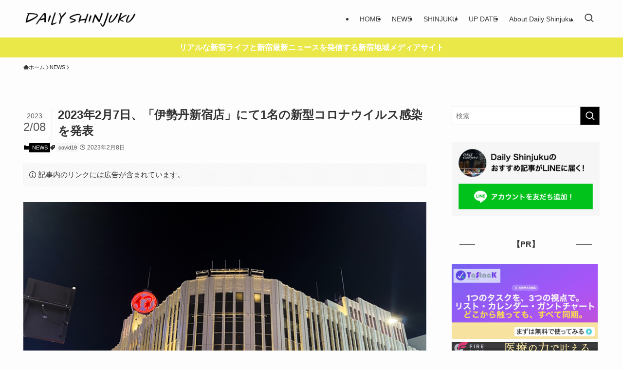

--- FILE ---
content_type: text/html; charset=UTF-8
request_url: https://daily-shinjuku.tokyo/2023/02/08/isetan-0207-2/
body_size: 68668
content:
<!DOCTYPE html>
<html lang="ja" data-loaded="false" data-scrolled="false" data-spmenu="closed">
<head>
<meta charset="utf-8">
<meta name="format-detection" content="telephone=no">
<meta http-equiv="X-UA-Compatible" content="IE=edge">
<meta name="viewport" content="width=device-width, viewport-fit=cover">
<title>2023年2月7日、「伊勢丹新宿店」にて1名の新型コロナウイルス感染を発表</title>
<meta name='robots' content='max-image-preview:large' />
	<style>img:is([sizes="auto" i], [sizes^="auto," i]) { contain-intrinsic-size: 3000px 1500px }</style>
	<link rel='dns-prefetch' href='//translate.google.com' />
<link rel="alternate" type="application/rss+xml" title="Daily Shinjuku &raquo; フィード" href="https://daily-shinjuku.tokyo/feed/" />
<link rel="alternate" type="application/rss+xml" title="Daily Shinjuku &raquo; コメントフィード" href="https://daily-shinjuku.tokyo/comments/feed/" />

<!-- SEO SIMPLE PACK 3.6.2 -->
<meta name="description" content="2023年2月7日(火)、新宿のデパート「伊勢丹新宿店」の1店舗にて勤務者の新型コロナウイルス感染を発表。詳細をご紹介します。">
<meta name="keywords" content="新宿,新宿地域,西新宿,東新宿,shinjuku,dailyshinjuku,デイリー新宿">
<link rel="canonical" href="https://daily-shinjuku.tokyo/2023/02/08/isetan-0207-2/">
<meta property="og:locale" content="ja_JP">
<meta property="og:type" content="article">
<meta property="og:image" content="https://daily-shinjuku.tokyo/wp-content/uploads/2021/01/isetan_image.jpg">
<meta property="og:title" content="2023年2月7日、「伊勢丹新宿店」にて1名の新型コロナウイルス感染を発表">
<meta property="og:description" content="2023年2月7日(火)、新宿のデパート「伊勢丹新宿店」の1店舗にて勤務者の新型コロナウイルス感染を発表。詳細をご紹介します。">
<meta property="og:url" content="https://daily-shinjuku.tokyo/2023/02/08/isetan-0207-2/">
<meta property="og:site_name" content="Daily Shinjuku">
<meta name="twitter:card" content="summary_large_image">
<!-- Google Analytics (gtag.js) -->
<script async src="https://www.googletagmanager.com/gtag/js?id=UA-136019404-1"></script>
<script>
	window.dataLayer = window.dataLayer || [];
	function gtag(){dataLayer.push(arguments);}
	gtag("js", new Date());
	gtag("config", "UA-136019404-1");
</script>
	<!-- / SEO SIMPLE PACK -->

<link rel='stylesheet' id='wp-block-library-css' href='https://daily-shinjuku.tokyo/wp-includes/css/dist/block-library/style.min.css?ver=6.8.3' type='text/css' media='all' />
<link rel='stylesheet' id='swell-icons-css' href='https://daily-shinjuku.tokyo/wp-content/themes/swell/build/css/swell-icons.css?ver=2.15.0' type='text/css' media='all' />
<style id='main_style-inline-css' type='text/css'>
.c-infoBar__btn,.is-style-btn_shiny a{overflow:hidden;position:relative;transition:opacity .25s,-webkit-transform .25s;transition:opacity .25s,transform .25s;transition:opacity .25s,transform .25s,-webkit-transform .25s;z-index:0}.c-infoBar__btn:before,.is-style-btn_shiny a:before{background-image:linear-gradient(90deg,hsla(0,0%,100%,0),hsla(0,0%,100%,.6) 80%,hsla(0,0%,100%,0));content:"";height:200px;left:-120px;position:absolute;top:50%;-webkit-transform:translateY(-50%) rotate(25deg);transform:translateY(-50%) rotate(25deg);width:80px}.c-infoBar__btn:after,.is-style-btn_shiny a:after{-webkit-animation-duration:3s;animation-duration:3s;-webkit-animation-iteration-count:infinite;animation-iteration-count:infinite;-webkit-animation-name:shiny_btn;animation-name:shiny_btn;-webkit-animation-timing-function:ease-in-out;animation-timing-function:ease-in-out;background-image:linear-gradient(100deg,hsla(0,0%,100%,0),#fff);content:"";height:100%;left:-100px;position:absolute;top:0;width:50px}.c-infoBar__btn:hover,.is-style-btn_shiny a:hover{-webkit-transform:translateY(2px);transform:translateY(2px)}.c-infoBar__btn:hover:before,.is-style-btn_shiny a:hover:before{left:110%;transition:.25s ease-in-out}.c-infoBar__btn:hover:after,.is-style-btn_shiny a:hover:after{-webkit-animation:none;animation:none}#fix_bottom_menu:before,.c-infoBar:before,.c-mvBtn__btn:before,.l-fixHeader:before,.p-spMenu__inner:before,[data-type=type1] .p-blogCard__inner:before{content:"";height:100%;left:0;position:absolute;top:0;width:100%;z-index:0}.wp-block-image.is-style-shadow img,.wp-block-video.is-style-shadow video,img.shadow{box-shadow:0 2px 8px rgba(0,0,0,.1),0 4px 8px -4px rgba(0,0,0,.2)}.w-pageTop,.w-singleBottom,.w-singleTop{margin:2em 0}.c-categoryList:before,.c-tagList:before,.c-taxList:before,code.dir_name:before,code.file_name:before{-webkit-font-smoothing:antialiased;-moz-osx-font-smoothing:grayscale;font-family:icomoon!important;font-style:normal;font-variant:normal;font-weight:400;line-height:1;text-transform:none}.c-categoryList__separation:after,.p-breadcrumb__item:after{background-color:currentcolor;-webkit-clip-path:polygon(45% 9%,75% 51%,45% 90%,30% 90%,60% 50%,30% 10%);clip-path:polygon(45% 9%,75% 51%,45% 90%,30% 90%,60% 50%,30% 10%);content:"";display:block;height:10px;margin:0;opacity:.8;width:10px}@-webkit-keyframes flash{0%{opacity:.6}to{opacity:1}}@keyframes flash{0%{opacity:.6}to{opacity:1}}@-webkit-keyframes FadeIn{to{opacity:1}}@keyframes FadeIn{to{opacity:1}}@-webkit-keyframes FadeInFromX{to{opacity:1;-webkit-transform:translateX(0);transform:translateX(0)}}@keyframes FadeInFromX{to{opacity:1;-webkit-transform:translateX(0);transform:translateX(0)}}@-webkit-keyframes FadeInFromY{to{opacity:1;-webkit-transform:translateY(0);transform:translateY(0)}}@keyframes FadeInFromY{to{opacity:1;-webkit-transform:translateY(0);transform:translateY(0)}}@-webkit-keyframes flowing_text{to{-webkit-transform:translateX(-100%);transform:translateX(-100%)}}@keyframes flowing_text{to{-webkit-transform:translateX(-100%);transform:translateX(-100%)}}@-webkit-keyframes shiny_btn{0%{opacity:0;-webkit-transform:scale(0) rotate(25deg);transform:scale(0) rotate(25deg)}84%{opacity:0;-webkit-transform:scale(0) rotate(25deg);transform:scale(0) rotate(25deg)}85%{opacity:.9;-webkit-transform:scale(1) rotate(25deg);transform:scale(1) rotate(25deg)}to{opacity:0;-webkit-transform:scale(50) rotate(25deg);transform:scale(50) rotate(25deg)}}@keyframes shiny_btn{0%{opacity:0;-webkit-transform:scale(0) rotate(25deg);transform:scale(0) rotate(25deg)}84%{opacity:0;-webkit-transform:scale(0) rotate(25deg);transform:scale(0) rotate(25deg)}85%{opacity:.9;-webkit-transform:scale(1) rotate(25deg);transform:scale(1) rotate(25deg)}to{opacity:0;-webkit-transform:scale(50) rotate(25deg);transform:scale(50) rotate(25deg)}}@-webkit-keyframes leftToRight{0%{-webkit-transform:scale(1.1) translateX(-1%);transform:scale(1.1) translateX(-1%)}to{-webkit-transform:scale(1.1) translateX(1%);transform:scale(1.1) translateX(1%)}}@keyframes leftToRight{0%{-webkit-transform:scale(1.1) translateX(-1%);transform:scale(1.1) translateX(-1%)}to{-webkit-transform:scale(1.1) translateX(1%);transform:scale(1.1) translateX(1%)}}@-webkit-keyframes zoomUp{0%{-webkit-transform:scale(1);transform:scale(1)}to{-webkit-transform:scale(1.1);transform:scale(1.1)}}@keyframes zoomUp{0%{-webkit-transform:scale(1);transform:scale(1)}to{-webkit-transform:scale(1.1);transform:scale(1.1)}}@-webkit-keyframes FloatVertical{0%{-webkit-transform:translate3d(0,4px,0);transform:translate3d(0,4px,0)}50%{-webkit-transform:translate3d(0,-4px,0);transform:translate3d(0,-4px,0)}to{-webkit-transform:translate3d(0,4px,0);transform:translate3d(0,4px,0)}}@keyframes FloatVertical{0%{-webkit-transform:translate3d(0,4px,0);transform:translate3d(0,4px,0)}50%{-webkit-transform:translate3d(0,-4px,0);transform:translate3d(0,-4px,0)}to{-webkit-transform:translate3d(0,4px,0);transform:translate3d(0,4px,0)}}@-webkit-keyframes FloatHorizontal{0%{-webkit-transform:translate3d(4px,0,0);transform:translate3d(4px,0,0)}50%{-webkit-transform:translate3d(-4px,0,0);transform:translate3d(-4px,0,0)}to{-webkit-transform:translate3d(4px,0,0);transform:translate3d(4px,0,0)}}@keyframes FloatHorizontal{0%{-webkit-transform:translate3d(4px,0,0);transform:translate3d(4px,0,0)}50%{-webkit-transform:translate3d(-4px,0,0);transform:translate3d(-4px,0,0)}to{-webkit-transform:translate3d(4px,0,0);transform:translate3d(4px,0,0)}}:root{--color_border:hsla(0,0%,78%,.5);--color_gray:hsla(0,0%,78%,.15);--swl-color_hov_gray:rgba(3,2,2,.05);--swl-color_shadow:rgba(0,0,0,.12);--swl-fz--root:3.6vw;--swl-fz--side:var(--swl-fz--root);--swl-block-margin:2em;--swl-sidebar_width:280px;--swl-sidebar_margin:24px;--swl-pad_post_content:0px;--swl-pad_container:4vw;--swl-h2-margin--x:-2vw;--swl-box_shadow:0 2px 4px rgba(0,0,0,.05),0 4px 4px -4px rgba(0,0,0,.1);--swl-img_shadow:0 2px 8px rgba(0,0,0,.1),0 4px 8px -4px rgba(0,0,0,.2);--swl-btn_shadow:0 2px 2px rgba(0,0,0,.1),0 4px 8px -4px rgba(0,0,0,.2);--swl-text_color--black:#333;--swl-text_color--white:#fff;--swl-fz--xs:.75em;--swl-fz--small:.9em;--swl-fz--normal:1rem;--swl-fz--medium:1.1em;--swl-fz--large:1.25em;--swl-fz--huge:1.6em;--swl-list-padding--left:1.5em;--swl-list-padding--has_bg:1em 1em 1em 1.75em}html{font-size:var(--swl-fz--root)}.c-plainBtn{-webkit-appearance:none;-o-appearance:none;appearance:none;background-color:transparent;border:none;box-shadow:none}*,.c-plainBtn{margin:0;padding:0}*{box-sizing:border-box;font-family:inherit;font-size:inherit;line-height:inherit}:after,:before{box-sizing:inherit;text-decoration:inherit;vertical-align:inherit}b,strong{font-weight:700}sub,sup{font-size:smaller}ruby>rt{font-size:50%}main{display:block}:where(ol:not([type])),:where(ul:not([type])){list-style:none}blockquote,q{quotes:none}blockquote:after,blockquote:before,q:after,q:before{content:none}table{border-collapse:collapse;border-spacing:0}td,th{word-break:break-all}img{border-style:none;height:auto;max-width:100%}video{outline:none}code,pre{-moz-tab-size:4;-o-tab-size:4;tab-size:4}svg:not([fill]){fill:currentcolor}[hidden]{display:none}button,input,optgroup,select,textarea{font-family:inherit;font-size:inherit;line-height:inherit}button,input{overflow:visible}button,select{text-transform:none}[type=button],[type=reset],[type=submit],button{-webkit-appearance:button;cursor:pointer;display:inline-block}[role=button]{cursor:pointer}fieldset{padding:.35em .75em .625em}legend{box-sizing:border-box;color:inherit;display:table;max-width:100%;padding:0;white-space:normal}button,input,select,textarea{background-color:#f7f7f7;border:1px solid hsla(0,0%,78%,.5);border-radius:0;color:#333;padding:.25em .5em}[type=color]{padding:0}[type=range]{vertical-align:middle}[aria-busy=true]{cursor:progress}[aria-controls]{cursor:pointer}[aria-disabled]{cursor:default}html{letter-spacing:var(--swl-letter_spacing,normal)}body{word-wrap:break-word;-webkit-text-size-adjust:100%;background-color:var(--color_bg);color:var(--color_text);font-family:var(--swl-font_family);font-size:1rem;font-weight:var(--swl-font_weight);line-height:1.6;max-width:100%;min-width:100%;overflow-wrap:break-word;overflow-x:clip;position:relative}a{color:var(--color_link)}.swl-inline-color{--color_link:currentcolor}#lp-content .post_content,#main_content .post_content{font-size:var(--swl-fz--content,16px)}[data-spmenu=opened] #wpadminbar{z-index:1}#fix_bottom_menu{bottom:-60px;display:none;left:0;position:fixed}[data-spmenu=opened] body>.adsbygoogle{top:-140px!important}.-index-off .widget_swell_index,.-index-off [data-onclick=toggleIndex]{display:none}.-index-off .widget_swell_index+.c-widget{margin-top:0!important}.l-article{max-width:var(--article_size);padding-left:0;padding-right:0}.-sidebar-off .l-article,.lp-content .l-article{margin-left:auto;margin-right:auto}#body_wrap{max-width:100%;overflow-x:clip;position:relative;z-index:1}#body_wrap.-bg-fix{z-index:1}#body_wrap.-bg-fix:before{content:"";height:100%;left:0;position:fixed;top:0;width:100%;z-index:-1}.admin-bar{--swl-adminbarH:var(--wp-admin--admin-bar--height,32px)}.l-container{margin-left:auto;margin-right:auto;max-width:calc(var(--container_size, 0px) + var(--swl-pad_container, 0px)*2);padding-left:var(--swl-pad_container,0);padding-right:var(--swl-pad_container,0)}.l-content{margin:0 auto 6em;padding-top:2em;position:relative;z-index:1}.l-fixHeader{left:0;margin-top:var(--swl-adminbarH,0);opacity:0;position:fixed;top:0;-webkit-transform:translateY(calc(var(--swl-fix_headerH, 100px)*-1));transform:translateY(calc(var(--swl-fix_headerH, 100px)*-1));visibility:hidden;width:100%;z-index:101}.l-fixHeader[data-ready]{transition:all .5s}.l-fixHeader:before{background:var(--color_header_bg);display:block}.c-smallNavTitle{color:inherit;font-size:10px;line-height:1;opacity:.6}.sub-menu .c-smallNavTitle{display:none}.c-gnav{display:flex;height:100%;text-align:center}.c-gnav a{text-decoration:none}.c-gnav .ttl{color:inherit;line-height:1;position:relative;z-index:1}.c-gnav>.menu-item{height:100%;position:relative}.c-gnav>.menu-item:hover>.sub-menu{opacity:1;visibility:visible}.c-gnav>.menu-item>a{color:inherit;display:flex;flex-direction:column;height:100%;justify-content:center;padding:0 12px;position:relative;white-space:nowrap}.c-gnav>.menu-item>a .ttl{display:block;font-size:14px}.c-gnav>.menu-item>a:after{bottom:0;content:"";display:block;left:0;position:absolute;transition:width .25s,height .25s,-webkit-transform .25s;transition:transform .25s,width .25s,height .25s;transition:transform .25s,width .25s,height .25s,-webkit-transform .25s}.c-gnav>.menu-item>a .c-submenuToggleBtn{display:none}.c-gnav>.menu-item>.sub-menu{left:50%;top:100%;-webkit-transform:translateX(-50%);transform:translateX(-50%)}.c-gnav .sub-menu{box-shadow:0 2px 4px rgba(0,0,0,.1);opacity:0;position:absolute;text-align:left;transition:opacity .25s,visibility .25s;visibility:hidden;width:15em;z-index:1}.c-gnav .sub-menu li{position:relative}.c-gnav .sub-menu .ttl{font-size:.9em;left:0;position:relative;transition:left .25s}.c-gnav .sub-menu a{color:inherit;display:block;padding:.5em .75em;position:relative}.c-gnav .sub-menu a:hover{background-color:var(--swl-color_hov_gray)}.c-gnav__sBtn{color:inherit;display:flex;flex-direction:column;height:100%;justify-content:center;padding:0 12px;width:auto}.c-gnav__sBtn .icon-search{font-size:20px}.l-header{background:var(--color_header_bg);left:0;top:0;z-index:100}.l-header,.l-header__inner{position:relative;width:100%}.l-header__inner{color:var(--color_header_text);z-index:1}.l-header__inner .c-catchphrase{letter-spacing:var(--swl-letter_spacing,.2px)}.l-header__logo{line-height:1}.c-headLogo.-txt{align-items:center;display:flex}.c-headLogo__link{display:block;text-decoration:none}.-img .c-headLogo__link{height:100%}.-txt .c-headLogo__link{color:inherit;display:block;font-size:5vw;font-weight:700}.c-headLogo__img{height:100%;-o-object-fit:contain;object-fit:contain;width:auto}.w-header{align-items:center;display:flex}.l-header__customBtn,.l-header__menuBtn{height:var(--logo_size_sp);line-height:1.25;text-align:center;width:var(--logo_size_sp)}.l-mainContent{position:static!important;width:100%}.-sidebar-on .l-mainContent{max-width:100%}.l-mainContent__inner>:first-child,.l-parent>:first-child,.post_content>:first-child{margin-top:0!important}.l-mainContent__inner>:last-child,.l-parent>:last-child,.post_content>:last-child{margin-bottom:0!important}.l-scrollObserver{display:block;height:1px;left:0;pointer-events:none;position:absolute;top:100px;visibility:hidden;width:100%;z-index:1000}#sidebar{font-size:var(--swl-fz--side);position:relative}.c-blogLink{--the-ison-size:1em;align-items:center;display:flex;gap:.5em;line-height:1.5;text-decoration:none}.c-blogLink__icon{flex:0 0 auto;text-decoration:none}.c-blogLink__icon .__svg{height:var(--the-ison-size);width:var(--the-ison-size)}.c-blogLink[data-style=text]{--the-ison-size:.9em}.c-blogLink[data-style=text] .c-blogLink__icon{border:1px solid;border-radius:50%;display:inline-flex;flex:0 0 auto;padding:4px}.c-blogLink[data-style=text] .c-blogLink__text{text-decoration:underline}.c-blogLink[data-style=slim]{--the-ison-size:1.2em;align-items:stretch;border-radius:6px;box-shadow:0 1px 3px 1px rgba(0,0,0,.1);color:inherit;gap:0;overflow:hidden}.c-blogLink[data-style=slim] .c-blogLink__icon{align-items:center;background-color:#e6e9ea;border:2px solid #fff;border-radius:inherit;color:#34383f;display:flex;justify-content:center;transition:color .25s,background-color .25s;width:3.25em}.c-blogLink[data-style=slim] .c-blogLink__text{padding:1em .75em}.c-blogLink[data-style=slim]:hover .c-blogLink__icon{background-color:#34383f;color:#fff}.c-listMenu.c-listMenu li{margin:0;position:relative}.c-listMenu a{border-bottom:1px solid var(--color_border);color:inherit;display:block;line-height:1.4;position:relative;text-decoration:none}.c-listMenu a:hover{background-color:var(--swl-color_hov_gray)}.c-taxList:before{content:"\e92f"}.c-categoryList{color:var(--color_main)}.c-categoryList:before{content:"\e92f"}.c-tagList:before{color:inherit;content:"\e935"}.c-categoryList__link,.c-tagList__link,.c-taxList__link{border-radius:1px;display:block;line-height:1;padding:4px .5em;text-decoration:none}.c-tagList__link{background:#f7f7f7;color:#333}.c-categoryList__link{background-color:var(--color_main);color:#fff}.c-taxList__link{background:#f7f7f7;color:#333}.l-mainContent .c-categoryList__link.-current{background:none;box-shadow:inset 0 0 0 1px currentcolor;color:inherit}.l-topTitleArea .c-categoryList__link.-current{border:none;padding:0}.c-categoryList__separation{display:block;line-height:1;margin-right:.25em}.c-filterLayer:after,.c-filterLayer:before,.c-filterLayer__img{height:100%;left:0;position:absolute;top:0;width:100%}.c-filterLayer{z-index:0}.c-filterLayer:before{z-index:1}.c-filterLayer:after{display:block;z-index:2}.c-filterLayer.-texture-dot:after{background-color:rgba(0,0,0,.1);background-image:url([data-uri]);background-size:2px;content:"";opacity:.5}.c-filterLayer.-texture-brushed:after{background-image:url(https://daily-shinjuku.tokyo/wp-content/themes/swell/assets//img/texture/white-brushed.png);content:"";opacity:.5}.c-filterLayer__img{z-index:0}.-filter-blur>.c-filterLayer__img{-webkit-filter:blur(4px);filter:blur(4px);height:calc(100% + 8px);left:-4px;top:-4px;width:calc(100% + 8px)}.-filter-glay>.c-filterLayer__img{-webkit-filter:grayscale(60%);filter:grayscale(60%)}.c-fixBtn{align-items:center;background:#fff;border:1px solid var(--color_main);border-radius:var(--swl-radius--8,0);box-shadow:var(--swl-box_shadow);color:var(--color_main);cursor:pointer;display:flex;flex-direction:column;height:52px;justify-content:center;letter-spacing:normal;line-height:1;opacity:.75;overflow:hidden;text-align:center;transition:all .25s;width:52px}.c-fixBtn+.c-fixBtn{margin-top:16px}.c-fixBtn__icon{display:block;font-size:20px}.c-fixBtn__label{-webkit-font-feature-settings:"palt";font-feature-settings:"palt";display:block;font-size:10px;-webkit-transform:scale(.9);transform:scale(.9)}#fix_tocbtn .c-fixBtn__label{margin-top:2px}#pagetop .c-fixBtn__label{margin-top:-8px}#pagetop[data-has-text="1"] .c-fixBtn__icon{-webkit-transform:translateY(-6px);transform:translateY(-6px)}.c-iconBtn{align-content:center;align-items:center;color:inherit;display:inline-flex;flex-wrap:wrap;height:100%;justify-content:center;text-decoration:none;width:100%}.c-iconBtn .-menuBtn{z-index:1}.c-iconBtn__icon{display:block;font-size:24px}.p-spMenu__closeBtn .c-iconBtn__icon{font-size:20px}.c-iconBtn__icon:before{display:block}.c-iconBtn__label{display:block;font-size:10px;-webkit-transform:scale(.9);transform:scale(.9);width:100%}.c-iconList{display:flex;flex-wrap:wrap}.widget_swell_prof_widget .c-iconList,.widget_swell_sns_links .c-iconList{justify-content:center}.l-footer__foot .c-iconList{justify-content:center;margin-bottom:8px}.c-iconList__link{box-sizing:content-box;color:inherit;height:1em;margin:0 3px;padding:2px;text-align:center;text-decoration:none;width:1em}.c-iconList__icon,.c-iconList__link{display:block;line-height:1}.c-iconList__icon:before{color:inherit}.is-style-circle .c-iconList__link{border:1px solid;border-radius:50%;margin:4px;padding:5px}.c-modal{height:100%;left:0;position:fixed;top:0;transition:opacity .5s,visibility .5s;width:100%;z-index:1000}[data-loaded=false] .c-modal{display:none}.c-modal:not(.is-opened){opacity:0;pointer-events:none;visibility:hidden}.c-modal .c-modal__close{color:#fff;cursor:pointer;left:0;line-height:2;padding-top:.5em;position:absolute;text-align:center;text-shadow:1px 1px 1px #000;top:100%;width:100%}.c-mvBtn{display:block;margin:2em auto 0;position:relative;text-align:center}.u-ta-l .c-mvBtn{margin-left:0}.u-ta-r .c-mvBtn{margin-right:0}.c-mvBtn__btn{background-color:var(--color_main);border-radius:var(--mv_btn_radius);box-shadow:0 1px 4px rgba(0,0,0,.1);display:block;font-size:3.2vw;letter-spacing:var(--swl-letter_spacing,1px);overflow:hidden;padding:.75em 2.5em;position:relative;text-decoration:none;text-shadow:none;transition:box-shadow .25s}.-btn-n>.c-mvBtn__btn{color:#fff}.c-mvBtn__btn:before{background:linear-gradient(hsla(0,0%,100%,.2),#fff);border-radius:2px;display:block;opacity:0;transition:opacity .25s}.c-mvBtn__btn:hover{box-shadow:0 1px 8px rgba(0,0,0,.2);opacity:1}.c-mvBtn__btn:hover:before{opacity:.2}.-btn-b>.c-mvBtn__btn{background:none;border:1px solid}.c-overlay{background:rgba(0,0,0,.75);height:100%;left:0;position:absolute;top:0;width:100%;z-index:0}.c-pagination{align-items:center;display:flex;flex-wrap:wrap;font-size:13px;justify-content:center;margin:3em 0;position:relative}[class*=page-numbers]{box-sizing:content-box;display:block;font-size:14px;height:36px;line-height:36px;margin:6px;min-width:36px;padding:0;position:relative;text-align:center;text-decoration:none;transition:color .25s,background-color .25s;width:auto}[class*=page-numbers].current,[class*=page-numbers]:hover{background-color:var(--color_main);color:#fff}.c-pagination__dot{color:#aaa;margin:0 6px}.c-postTitle{align-items:center;display:flex;flex-direction:row-reverse}.c-postTitle__ttl{font-size:5vw;line-height:1.4;width:100%}.c-postTitle__date{border-right:1px solid var(--color_border);font-weight:400;line-height:1;margin-right:.75em;padding:.5em .75em .5em 0;text-align:center}.c-postTitle__date .__y{display:block;font-size:3vw;line-height:1;margin-bottom:4px}.c-postTitle__date .__md{display:block;font-size:4.2vw}.p-postList .c-postTitle{margin:0 auto 1em;position:relative;width:100%;z-index:1}.p-postList .c-postTitle__date .__md,.p-postList .c-postTitle__ttl{font-size:4vw}.c-reviewStars i{color:var(--color-review_star,#fac225)}.post_content>.c-reviewStars{display:block}.c-scrollHint{-webkit-animation:FloatHorizontal 2s ease-in-out infinite alternate;animation:FloatHorizontal 2s ease-in-out infinite alternate;margin-bottom:2px!important;margin-top:3em;text-align:right}.c-scrollHint span{align-items:center;display:inline-flex;font-size:12px;line-height:1;opacity:.75;vertical-align:middle}.c-scrollHint span i{font-size:16px;margin-left:4px}.c-scrollHint+.wp-block-table{margin-top:0!important}.c-searchForm{position:relative}.c-searchForm__s{background-color:#fff;line-height:2;padding:4px 44px 4px 8px;width:100%}.c-searchForm__submit{border-radius:var(--swl-radius--4,0);height:100%;overflow:hidden;position:absolute;right:0;top:0;width:40px}.c-searchForm__submit:before{color:#fff;font-size:20px;left:50%;position:absolute;top:50%;-webkit-transform:translateX(-50%) translateY(-50%);transform:translateX(-50%) translateY(-50%);z-index:1}.w-header .c-searchForm__s{font-size:14px;line-height:20px}.w-header .c-searchForm__submit{width:30px}.w-header .c-searchForm__submit:before{font-size:16px}.skip-link{left:0;opacity:0;overflow:hidden;pointer-events:none;position:absolute!important;text-decoration:none;top:0;z-index:999}.skip-link:focus{background-color:#f1f1f1;border-radius:3px;box-shadow:0 0 2px 2px rgba(0,0,0,.6);color:#21759b;display:block;font-size:14px;font-weight:700;height:auto;left:8px;opacity:1;padding:16px 24px;pointer-events:auto;top:8px;width:auto;z-index:1000}.c-postAuthor{align-items:center;display:flex}.c-postAuthor.is-link{color:inherit;text-decoration:none;transition:opacity .25s}.c-postAuthor.is-link:hover{opacity:.75}.c-postAuthor__figure{border-radius:50%;height:20px;margin:0 .25em 0 1px;overflow:hidden;width:20px}.c-postAuthor__figure .avatar{display:block;-o-object-fit:cover;object-fit:cover}.c-postThumb{overflow:hidden;position:relative;vertical-align:middle}.c-postThumb__figure{margin:0;overflow:hidden;position:relative;width:100%;z-index:0}.c-postThumb__figure:before{content:"";display:block;height:0;padding-top:var(--card_posts_thumb_ratio)}.-type-list .c-postThumb__figure:before,.-type-list2 .c-postThumb__figure:before{padding-top:var(--list_posts_thumb_ratio)}.-type-big .c-postThumb__figure:before{padding-top:var(--big_posts_thumb_ratio)}.-type-thumb .c-postThumb__figure:before{padding-top:var(--thumb_posts_thumb_ratio)}.p-blogCard .c-postThumb__figure:before{padding-top:var(--blogcard_thumb_ratio)}.p-postList__link:hover .c-postThumb:before{opacity:.2}.p-postList__link:hover .c-postThumb__img{-webkit-transform:scale(1.06);transform:scale(1.06)}.c-postThumb__img{left:0;position:absolute;top:0;transition:-webkit-transform .25s;transition:transform .25s;transition:transform .25s,-webkit-transform .25s}.c-postThumb__cat{background-color:var(--color_main);display:inline-block;font-size:10px;line-height:2;overflow:hidden;padding:0 .75em;position:absolute;right:0;top:0;white-space:nowrap;z-index:1}.-type-list .c-postThumb__cat,.-type-list2 .c-postThumb__cat{left:0;right:auto;-webkit-transform-origin:0 0;transform-origin:0 0}.c-postThumb__cat:before{margin-right:.4em}.c-postTimes{align-items:center;display:flex;flex-wrap:wrap;gap:.5em}.c-postTimes__modified:before,.c-postTimes__posted:before{margin-right:.325em;position:relative;top:1px}.c-rssSite{margin-right:.5rem}.c-rssSite__favi{display:block;height:14px;margin-right:.25rem;width:14px}.c-rssAuthor{margin-left:0!important}.p-blogCard{cursor:pointer;display:block;margin:2.5em auto 2em;max-width:880px;transition:box-shadow .25s;width:100%}.wp-block-embed>.p-blogCard{margin:0 auto}.p-blogCard:hover{box-shadow:0 4px 16px rgba(0,0,0,.1),0 12px 28px -12px rgba(0,0,0,.05)}.p-blogCard:hover .c-postThumb__img{opacity:1}.p-blogCard__caption{background:var(--color_content_bg);border-radius:2px;display:inline-block;font-size:11px;left:16px;line-height:2;padding:0 .5em;position:absolute;top:-1em;z-index:1}.p-blogCard__caption:before{content:"\e923";display:inline-block;font-family:icomoon;margin-right:3px}.-external .p-blogCard__caption:before{content:"\e91a"}.p-blogCard__inner{align-items:center;display:flex;justify-content:space-between;margin:0;padding:16px;position:relative;transition:box-shadow .25s}.-noimg>.p-blogCard__inner{min-height:5em}.p-blogCard__thumb{flex-shrink:0;margin:0 1em 0 0;width:30%}.p-blogCard__thumb .c-postThumb__figure{margin:0;position:relative;width:100%}.p-blogCard__body{flex:1 1 auto;margin:0}.p-blogCard__title{color:inherit;display:block;font-weight:400;line-height:1.4;text-decoration:none}.p-blogCard__excerpt{display:block;font-size:.8em;line-height:1.4;margin-top:.5em;opacity:.8;word-break:break-word}[data-type=type1] .p-blogCard__caption{bottom:auto;right:auto}[data-type=type1] .p-blogCard__inner{padding-top:21px}[data-type=type1] .p-blogCard__inner:before{border:1px solid;border-radius:var(--swl-radius--2,0);display:block;pointer-events:none}[data-type=type2] .p-blogCard__caption{background:var(--color_main);bottom:auto;color:#fff;padding:0 .75em;right:auto}[data-type=type2] .p-blogCard__inner{border:1px solid var(--color_main);border-radius:2px;padding-top:24px}[data-type=type3] .p-blogCard__caption{background:none;bottom:2px;font-size:10px;left:auto;opacity:.8;right:4px;top:auto;-webkit-transform:scale(.8);transform:scale(.8);-webkit-transform-origin:100% 100%;transform-origin:100% 100%}[data-type=type3] .p-blogCard__inner{background:#fff;border-radius:2px;box-shadow:0 1px 3px 1px rgba(0,0,0,.08);color:#333}.p-breadcrumb{margin:0 auto;padding:8px 0;position:relative}.p-breadcrumb.-bg-on{background:#f7f7f7}.p-breadcrumb:not(.-bg-on){padding-top:12px}.-body-solid .p-breadcrumb.-bg-on{box-shadow:inset 0 -1px 8px rgba(0,0,0,.06)}.-frame-on .p-breadcrumb,.c-infoBar+.p-breadcrumb,.c-infoBar+[data-barba=container]>.p-breadcrumb,.l-topTitleArea+.p-breadcrumb{background:none!important;border:none!important;box-shadow:none!important;padding-top:12px}.-frame-on .p-breadcrumb{padding-bottom:12px}.p-breadcrumb__list{align-items:center;display:flex;font-size:10px;gap:.5em;list-style:none;overflow:hidden;width:100%}.p-breadcrumb__item{align-items:center;display:inline-flex;gap:.5em;position:relative}.p-breadcrumb__item:last-child:after{content:none}.p-breadcrumb__item:last-child span{opacity:.8}.p-breadcrumb__text{align-items:center;color:inherit;display:block;display:inline-flex;text-decoration:none;white-space:nowrap}.p-breadcrumb__text:before{margin-right:3px}.p-breadcrumb__text:hover span{opacity:.76}.p-breadcrumb__text .__home{align-items:center;display:inline-flex;gap:4px}.p-breadcrumb__text .__home:before{line-height:inherit}.single .p-breadcrumb__item:last-child>span.p-breadcrumb__text{display:none}.p-fixBtnWrap{align-items:flex-end;bottom:1.25em;display:flex;flex-direction:column;opacity:0;position:fixed;right:1em;text-align:center;-webkit-transform:translateY(-8px);transform:translateY(-8px);transition:opacity .3s,visibility .3s,-webkit-transform .3s;transition:opacity .3s,transform .3s,visibility .3s;transition:opacity .3s,transform .3s,visibility .3s,-webkit-transform .3s;visibility:hidden;z-index:99}[data-loaded=false] .p-fixBtnWrap{display:none}[data-scrolled=true] .p-fixBtnWrap{opacity:1;-webkit-transform:translateY(0);transform:translateY(0);visibility:visible}.p-postListWrap{position:relative}.p-postList.p-postList{list-style:none;margin-bottom:0;padding-left:0}.p-postList.-type-simple{border-top:1px solid var(--color_border)}.p-postList.-type-card,.p-postList.-type-thumb{display:flex;flex-wrap:wrap;margin-left:-.5em;margin-right:-.5em}.-frame-off .p-postList.-type-list2{border-top:1px solid var(--color_border);padding-top:1.5em}.c-widget .p-postList.-type-card{margin-bottom:-1.5em}.p-postList.-type-thumb+.is-style-more_btn{margin-top:1em}.p-postList.-type-simple+.is-style-more_btn{margin-top:2em}.p-postList__item.p-postList__item:before{content:none}.-type-simple .p-postList__item{margin-bottom:0;margin-top:0}.-type-list .p-postList__item{margin-bottom:2em;margin-top:0}.-type-list2 .p-postList__item{border-bottom:1px solid var(--color_border);margin-bottom:1.5em;margin-top:0;padding-bottom:1.5em}.-type-big .p-postList__item{padding-left:.5em;padding-right:.5em}.-type-big .p-postList__item:not(:last-child){border-bottom:1px solid var(--color_border);margin-bottom:3em;padding-bottom:3em}.-type-card .p-postList__item{margin-bottom:2.5em;margin-top:0;padding:0 .5em;width:50%}.-type-thumb .p-postList__item{margin-bottom:1em;margin-top:0;padding:0 .5em;width:50%}.is-first-big>.p-postList__item:first-child{width:100%}.c-widget .-type-card .p-postList__item{margin-bottom:2em}.c-widget .-type-list .p-postList__item{margin-bottom:1.5em}.p-postList__link{color:inherit;display:block;position:relative;text-decoration:none;z-index:0}.-type-card .p-postList__link{height:100%}.-type-simple .p-postList__link{border-bottom:1px solid var(--color_border);display:block;padding:1em .25em;transition:background-color .25s}.-type-simple .p-postList__link:hover{background-color:var(--swl-color_hov_gray)}.-type-list .p-postList__link,.-type-list2 .p-postList__link{align-items:flex-start;display:flex;flex-wrap:wrap;justify-content:space-between}.-type-list2 .p-postList__link{padding:0 .25em}.-type-list2 .p-postList__item:nth-child(2n) .p-postList__link{flex-direction:row-reverse}.-type-card .p-postList__thumb{width:100%}.-type-list .p-postList__thumb,.-type-list2 .p-postList__thumb{width:36%}.-type-thumb .p-postList__thumb{box-shadow:none;width:100%}.p-postList__thumb:before{background:linear-gradient(45deg,var(--color_gradient1),var(--color_gradient2));content:"";display:block;height:100%;left:0;opacity:0;position:absolute;top:0;transition:opacity .25s;width:100%;z-index:1}.p-postList__body{position:relative;transition:opacity .25s}.-type-big .p-postList__body,.-type-card .p-postList__body{padding-top:1em}.-ps-style-normal .p-postList__item:hover .p-postList__body,.-type-card .p-postList__item:hover .p-postList__body,.-type-list .p-postList__item:hover .p-postList__body{opacity:.75}.-type-list .p-postList__body,.-type-list2 .p-postList__body{width:60%}.-type-thumb .p-postList__body{background:rgba(0,0,0,.5);bottom:0;color:#fff;left:0;padding:.75em;position:absolute;width:100%}.-type-big .p-postList__body:after,.-type-list2 .p-postList__body:after{box-shadow:0 0 0 1px var(--color_border);display:block;font-size:12px;letter-spacing:var(--swl-letter_spacing,.5px);margin:2em auto 0;opacity:.75;padding:1em 0;text-align:center;transition:color .25s,background-color .25s;width:100%}.-type-list2 .p-postList__body:after{display:inline-block;margin-top:2em;max-width:100%;padding:.5em 3em;width:auto}.p-postList__link:hover .p-postList__body:after{background:var(--color_main);box-shadow:none;color:#fff;opacity:1}.p-postList .p-postList__title{background:none;border:none;color:inherit;display:block;font-weight:700;line-height:1.5;margin:0;padding:0}.p-postList .p-postList__title:after,.p-postList .p-postList__title:before{content:none}.-type-card .p-postList__title,.-type-list .p-postList__title,.-type-list2 .p-postList__title{font-size:3.6vw}.-type-simple .p-postList__title{font-size:1em}.p-postList__excerpt{line-height:1.5}.-type-card .p-postList__excerpt{font-size:3.2vw;margin-top:.5em}.-type-list .p-postList__excerpt,.-type-list2 .p-postList__excerpt{font-size:3.4vw;margin-top:.5em}.-type-big .p-postList__excerpt{line-height:1.6;padding-bottom:.5em}#sidebar .p-postList__excerpt,.-related .p-postList__excerpt,.-type-thumb .p-postList__excerpt{display:none}.p-postList__meta{align-items:center;display:flex;flex-wrap:wrap;font-size:10px;line-height:1.25;margin-top:.75em;position:relative}.p-postList__title+.p-postList__meta{margin-top:.25em}.p-postList__meta :before{margin-right:.25em}.-type-simple .p-postList__meta{margin:0 0 4px}.-type-big .p-postList__meta{font-size:12px;margin:0 0 1em}.-type-thumb .p-postList__meta,.c-widget .p-postList__meta{margin-top:0}.p-postList__author,.p-postList__cat,.p-postList__times,.p-postList__views{margin-right:.5em;padding:4px 0}.-type-simple .p-postList__author{padding:0}.p-postList__author:not(:first-child){margin-left:auto}.-w-ranking.p-postList{counter-reset:number 0}.-w-ranking .p-postList__item{position:relative}.-w-ranking .p-postList__item:before{background-color:#3c3c3c;color:#fff;content:counter(number);counter-increment:number;display:block;font-family:arial,helvetica,sans-serif;pointer-events:none;position:absolute;text-align:center;z-index:2}.-w-ranking .p-postList__item:first-child:before{background-color:#f7d305;background-image:linear-gradient(to top left,#f7bf05,#fcea7f,#fcd700,#f7d305,#eaca12,#ac9303,#f7d305,#fcea7f,#f7e705,#eaca12,#f7bf05)}.-w-ranking .p-postList__item:nth-child(2):before{background-color:#a5a5a5;background-image:linear-gradient(to top left,#a5a5a5,#e5e5e5,#ae9c9c,#a5a5a5,#a5a5a5,#7f7f7f,#a5a5a5,#e5e5e5,#a5a5a5,#a5a5a5,#a5a5a5)}.-w-ranking .p-postList__item:nth-child(3):before{background-color:#c47222;background-image:linear-gradient(to top left,#c46522,#e8b27d,#d07217,#c47222,#b9722e,#834c17,#c47222,#e8b27d,#c48022,#b9722e,#c46522)}.-w-ranking.-type-card .p-postList__item:before{font-size:3.2vw;left:calc(.5em + 8px);line-height:2.5;top:-4px;width:2em}.-w-ranking.-type-list .p-postList__item:before{font-size:3vw;left:0;line-height:2;top:0;width:2em}.-type-big .noimg_{display:none}.-type-big .noimg_+.p-postList__body{padding-top:0}.p-spMenu{height:100%;left:0;position:fixed;top:0;transition:opacity 0s;width:100%;z-index:101}[data-loaded=false] .p-spMenu{display:none}[data-spmenu=closed] .p-spMenu{opacity:0;pointer-events:none;transition-delay:1s}.p-spMenu a{color:inherit}.p-spMenu .c-widget__title{margin-bottom:1.5em}.c-spnav{display:block;text-align:left}.c-spnav .menu-item{position:relative}.c-spnav>.menu-item:first-child>a{border-top:none}.c-spnav a{border-bottom:1px solid var(--color_border);display:block;padding:.75em .25em}.c-spnav .desc{margin-left:8px}.p-spMenu__overlay{transition:opacity .5s,visibility .5s}[data-spmenu=closed] .p-spMenu__overlay{opacity:0;visibility:hidden}.p-spMenu__inner{box-shadow:0 0 8px var(--swl-color_shadow);height:100%;padding-top:var(--logo_size_sp);position:absolute;top:0;transition:-webkit-transform .45s;transition:transform .45s;transition:transform .45s,-webkit-transform .45s;transition-timing-function:ease-out;width:88vw;z-index:1}.-left .p-spMenu__inner{left:0;-webkit-transform:translateX(-88vw);transform:translateX(-88vw)}.-right .p-spMenu__inner{right:0;-webkit-transform:translateX(88vw);transform:translateX(88vw)}[data-spmenu=opened] .p-spMenu__inner{-webkit-transform:translateX(0);transform:translateX(0)}.p-spMenu__closeBtn{height:var(--logo_size_sp);position:absolute;top:0;width:var(--logo_size_sp);z-index:1}.-left .p-spMenu__closeBtn{left:0}.-right .p-spMenu__closeBtn{right:0}.p-spMenu__body{-webkit-overflow-scrolling:touch;height:100%;overflow-y:scroll;padding:0 4vw 10vw;position:relative}.p-spMenu__nav{margin-top:-1em;padding-bottom:.5em}.p-spMenu__bottom{margin-top:2em}.note{color:#e03030}.dump_data{background:#fafafa;border:1px solid #ddd;display:block;font-family:arial,sans-serif;font-size:13px;padding:16px;white-space:pre-wrap}.xdebug-var-dump{font-family:inherit;white-space:inherit}.xdebug-var-dump small:first-child{display:block}.xdebug-var-dump font{color:#4368af}.xdebug-var-dump small{color:#ff6868}.alignwide{max-width:none!important;position:relative;width:100%}h2.alignwide{margin-left:0!important;margin-right:0!important}.alignfull{left:calc(50% - 50vw);max-width:100vw!important;position:relative;width:100vw}@supports (--css:variables){.alignfull{left:calc(50% - 50vw + var(--swl-scrollbar_width, 0px)/2);width:calc(100vw - var(--swl-scrollbar_width, 0px))}}.alignfull>.wp-block-cover__inner-container,.alignfull>.wp-block-group__inner-container{margin:0 auto;max-width:var(--article_size)}.u-bg-main{background-color:var(--color_main)!important;color:#fff!important}.cf:after,.cf:before{clear:both;content:"";display:block;height:0;overflow:hidden}.clear,.u-cf{clear:both!important}.none,.u-none{display:none!important}.u-block{display:block!important}.u-flex--aic{align-items:center;display:flex}.fs_xs,.has-xs-font-size,.u-fz-xs{font-size:var(--swl-fz--xs)!important}.fs_s,.has-s-font-size,.has-small-font-size,.u-fz-s{font-size:var(--swl-fz--small)!important}.has-normal-font-size,.has-regular-font-size{font-size:var(--swl-fz--normal)!important}.has-medium-font-size,.u-fz-m{font-size:var(--swl-fz--medium)!important}.fs_l,.has-l-font-size,.has-large-font-size,.u-fz-l{font-size:var(--swl-fz--large)!important}.fs_xl,.has-huge-font-size,.has-xl-font-size,.u-fz-xl{font-size:var(--swl-fz--huge)!important}.u-fz-10{font-size:10px}.u-fz-11{font-size:11px}.u-fz-12{font-size:12px}.u-fz-13{font-size:13px}.u-fz-14{font-size:14px}.u-fz-15{font-size:15px}.u-fz-16{font-size:16px}.u-fz-18{font-size:18px}.u-fw-bold{font-weight:700!important}.u-fw-normal{font-weight:400!important}.u-fw-lighter{font-weight:lighter!important}.u-fs-italic{font-style:italic!important}.u-col-main{color:var(--color_main)!important}.u-thin{opacity:.8}.hov-opacity{transition:opacity .25s}.hov-opacity:hover{opacity:.8}.hov-flash:hover{-webkit-animation:flash 1s;animation:flash 1s}.hov-flash-up{transition:box-shadow .25s}.hov-flash-up:hover{-webkit-animation:flash 1s;animation:flash 1s;box-shadow:0 2px 8px rgba(0,0,0,.25)}.hov-col-main{transition:color .25s}.hov-col-main:hover{color:var(--color_main)!important}.u-lh-10{line-height:1!important}.u-lh-15{line-height:1.5!important}.u-lh-20{line-height:2!important}.luminous{cursor:-webkit-zoom-in!important;cursor:zoom-in!important}.u-mb-ctrl+*{margin-top:0!important}.u-mb-0{margin-bottom:0!important}.u-mb-5{margin-bottom:.5em!important}.u-mb-10{margin-bottom:1em!important}.u-mb-15{margin-bottom:1.5em!important}.u-mb-20{margin-bottom:2em!important}.u-mb-25{margin-bottom:2.5em!important}.u-mb-30{margin-bottom:3em!important}.u-mb-40{margin-bottom:4em!important}.u-mb-50{margin-bottom:5em!important}.u-mb-60{margin-bottom:6em!important}.u-mb-80{margin-bottom:8em!important}.u-mt-0{margin-top:0!important}.u-mt-5{margin-top:.5em!important}.u-mt-10{margin-top:1em!important}.u-mt-15{margin-top:1.5em!important}.u-mt-20{margin-top:2em!important}.u-mt-25{margin-top:2.5em!important}.u-mt-30{margin-top:3em!important}.u-mt-40{margin-top:4em!important}.u-mt-50{margin-top:5em!important}.u-mt-60{margin-top:6em!important}.u-mt-80{margin-top:8em!important}.u-obf-cover{display:block;height:100%!important;-o-object-fit:cover;object-fit:cover;width:100%!important}.al_c,.u-ta-c{text-align:center}.al_l,.u-ta-l{text-align:left}.al_r,.u-ta-r{text-align:right}.u-nowrap{white-space:nowrap}.alignleft{float:left}.alignright{float:right}.c-prBanner__link{display:block;margin:0 auto;max-width:400px;transition:opacity .25s}.c-prBanner__link:hover{opacity:.8}.c-prBanner__img{width:100%}.widget_swell_ad_widget{margin:0 auto;text-align:center;width:100%}.widget_swell_ad_widget iframe,.widget_swell_ad_widget ins{box-sizing:border-box;max-width:100%}.w-beforeToc{margin-bottom:4em;margin-top:4em}.w-fixSide{margin-top:2em;max-height:calc(100vh - 16px - var(--swl-adminbarH, 0px) - var(--swl-fix_headerH, 0px));overflow-y:auto;top:calc(8px + var(--swl-adminbarH, 0px) + var(--swl-fix_headerH, 0px))}.w-frontTop{margin-bottom:3em}.w-frontBottom{margin-top:3em}.c-widget+.c-widget{margin-top:2em}.c-widget p:empty:before{content:none}.c-widget .textwidget>:not(:last-child){margin-bottom:1em}.c-widget__title{font-size:4vw;font-weight:700;margin-bottom:1.5em;overflow:hidden;position:relative}.c-widget__title:after,.c-widget__title:before{box-sizing:inherit;display:block;height:1px;position:absolute;z-index:0}.widget_search .c-widget__title,.widget_search .wp-block-search__label{display:none}.recentcomments{padding:8px}.cat-post-count,.post_count,.tag-link-count{color:#666;font-size:3vw;position:relative;right:-1px}.cat-post-count{margin-left:4px}.wp-block-archives-list,.wp-block-categories-list,.wp-block-latest-comments,.wp-block-latest-posts,.wp-block-rss{list-style:none!important;padding:0!important}.post_content{line-height:1.8;margin:0;max-width:100%;padding:0}.post_content>*{clear:both;margin-bottom:var(--swl-block-margin,2em)}.post_content div>:first-child,.post_content>:first-child{margin-top:0!important}.post_content dd>:last-child,.post_content div>:last-child,.post_content>:last-child{margin-bottom:0!important}.post_content h1{font-size:2em}.post_content h2{font-size:1.2em;line-height:1.4;margin:4em 0 2em;position:relative;z-index:1}.post_content>h2{margin-left:var(--swl-h2-margin--x,0);margin-right:var(--swl-h2-margin--x,0)}.post_content h3{font-size:1.1em;font-weight:700;line-height:1.4;margin:3em 0 2em;position:relative}.post_content h3:before{bottom:0;display:block;left:0;position:absolute;z-index:0}.post_content h4{font-size:1.05em;line-height:1.4;margin:3em 0 1.5em;position:relative}.post_content dt,.post_content h2,.post_content h3,.post_content h4{font-weight:700}.post_content .is-style-section_ttl{background:none;border:none;border-radius:0;color:inherit;letter-spacing:var(--swl-letter_spacing,.2px);padding:0;position:relative;text-align:center}.post_content .is-style-section_ttl:after,.post_content .is-style-section_ttl:before{border:none;content:none}.post_content .is-style-section_ttl.has-text-align-left{text-align:left}.post_content .is-style-section_ttl.has-text-align-right{text-align:right}.post_content .is-style-section_ttl small{display:block;font-size:.6em;padding-top:.25em}.post_content table{border:none;border-collapse:collapse;border-spacing:0;line-height:1.6;max-width:100%;text-align:left;width:100%}.post_content td,.post_content th{border:1px solid var(--color_border--table,#dcdcdc);padding:.5em}.post_content th{background-color:var(--tbody-th-color--bg,hsla(0,0%,59%,.05));color:var(--tbody-th-color--txt,inherit);font-weight:700}.post_content thead td,.post_content thead th{background-color:var(--thead-color--bg,var(--color_main));color:var(--thead-color--txt,#fff)}.post_content :where(table) caption{font-size:.9em;margin-bottom:.25em;opacity:.8}.post_content small{font-size:.8em;opacity:.8}.post_content :not(pre)>code{align-items:center;background:#f7f7f7;border:1px solid rgba(0,0,0,.1);border-radius:2px;color:#333;display:inline-flex;font-family:Menlo,Consolas,メイリオ,sans-serif;font-size:.9em;letter-spacing:0;line-height:1;margin:0 .5em;padding:.25em .5em}.post_content :where(ul:not([type])){list-style:disc}.post_content :where(ol:not([type])){list-style:decimal}.post_content ol,.post_content ul{padding-left:var(--swl-list-padding--left)}.post_content ol ul,.post_content ul ul{list-style:circle}.post_content li{line-height:1.5;margin:.25em 0;position:relative}.post_content li ol,.post_content li ul{margin:0}.post_content hr{border:none;border-bottom:1px solid rgba(0,0,0,.1);margin:2.5em 0}.post_content blockquote{background:var(--color_gray);position:relative}.post_content blockquote.is-style-large{padding:1.5em 3em}.post_content blockquote.is-style-large cite{text-align:inherit}.post_content blockquote cite{display:block;font-size:.8em;margin-top:1em;opacity:.8}.post_content blockquote>*{position:relative;z-index:1}.post_content blockquote>:not(:last-child){margin:0 0 .5em}.post_content blockquote:after,.post_content blockquote:before{line-height:1;position:absolute;z-index:0}.post_content pre{overflow-x:auto;padding:.5em}.post_content iframe{display:block;margin-left:auto;margin-right:auto;max-width:100%}.l-mainContent__inner>.post_content{margin:4em 0;padding:0 var(--swl-pad_post_content,0)}.c-tabBody__item>*,.cap_box_content>*,.faq_a>*,.swell-block-accordion__body>*,.swell-block-dl__dd>*,.swell-block-step__body>*,.swl-has-mb--s>*,.wp-block-column>*,.wp-block-cover__inner-container>*,.wp-block-group__inner-container>*,.wp-block-media-text__content>*,div[class*=is-style-]>*{margin-bottom:1em}.alignfull>.wp-block-cover__inner-container>*,.alignfull>.wp-block-group__inner-container>*,.swell-block-fullWide__inner>*{margin-bottom:2em}:where(.is-layout-flex){gap:.5em}.is-layout-flex{display:flex;flex-wrap:wrap}.is-layout-flex.is-nowrap{flex-wrap:nowrap}.is-layout-flex:not(.is-vertical).is-content-justification-center{justify-content:center}.is-layout-flex:not(.is-vertical).is-content-justification-right{justify-content:flex-end}.is-layout-flex.is-content-justification-space-between{justify-content:space-between}.is-layout-flex.is-vertical{flex-direction:column}.is-layout-flex.is-vertical.is-content-justification-center{align-items:center}.is-layout-flex.is-vertical.is-content-justification-left{align-items:flex-start}.is-layout-flex.is-vertical.is-content-justification-right{align-items:flex-end}.font_col_main{color:var(--color_main)!important}.font_col_red{color:var(--color_deep01)!important}.font_col_blue{color:var(--color_deep02)!important}.font_col_green{color:var(--color_deep03)!important}[class*=fill_col_]{border-radius:1px;padding:.25em .5em}.fill_col_main{background-color:var(--color_main);color:#fff}.fill_col_red{background-color:var(--color_deep01)!important;color:#fff}.fill_col_blue{background-color:var(--color_deep02)!important;color:#fff}.fill_col_green{background-color:var(--color_deep03)!important;color:#fff}.is-style-border_sg{border:1px solid hsla(0,0%,78%,.5);padding:var(--swl-box_padding)}.is-style-border_dg{border:1px dashed hsla(0,0%,78%,.5);padding:var(--swl-box_padding)}.is-style-border_sm{border:1px solid var(--color_main);padding:var(--swl-box_padding)}.is-style-border_dm{border:1px dashed var(--color_main);padding:var(--swl-box_padding)}.is-style-bg_main{background-color:var(--color_main);color:#fff;padding:var(--swl-box_padding)}.is-style-bg_main_thin{background-color:var(--color_main_thin);padding:var(--swl-box_padding)}.is-style-bg_gray{background:var(--color_gray);padding:var(--swl-box_padding)}:root{--swl-box_padding:1.5em}.has-border.-border01{border:var(--border01)}.has-border.-border02{border:var(--border02)}.has-border.-border03{border:var(--border03)}.has-border.-border04{border:var(--border04)}.has-border,div.has-background,p.has-background{padding:var(--swl-box_padding)}.is-style-balloon_box2,.is-style-emboss_box,.is-style-sticky_box{background-color:#fff;color:#333}.is-style-bg_stripe{background:linear-gradient(-45deg,transparent 25%,var(--color_gray) 25%,var(--color_gray) 50%,transparent 50%,transparent 75%,var(--color_gray) 75%,var(--color_gray));background-clip:padding-box;background-size:6px 6px;padding:var(--swl-box_padding);position:relative}.is-style-crease{background-color:#f7f7f7;padding:calc(.5em + 20px);position:relative}.is-style-crease:before{background-color:inherit;border-color:var(--color_content_bg) var(--color_content_bg) rgba(0,0,0,.1) rgba(0,0,0,.1);border-style:solid;border-width:0 20px 20px 0;box-shadow:-1px 1px 1px rgba(0,0,0,.05);content:"";position:absolute;right:0;top:0;width:0}.is-style-bg_grid{background-image:linear-gradient(transparent calc(100% - 1px),var(--color_gray) 50%,var(--color_gray)),linear-gradient(90deg,transparent calc(100% - 1px),var(--color_gray) 50%,var(--color_gray));background-repeat:repeat;background-size:16px 16px;padding:var(--swl-box_padding)}.is-style-note_box,.is-style-stitch{background:#f7f7f7;color:#5f5a59;display:block;font-style:normal;padding:var(--swl-box_padding);position:relative}.is-style-note_box:before,.is-style-stitch:before{border:1px dashed hsla(0,0%,78%,.6);border-radius:inherit;content:"";display:block;height:calc(100% - 12px);left:6px;pointer-events:none;position:absolute;top:6px;width:calc(100% - 12px)}.is-style-dent_box{background:rgba(0,0,0,.05);box-shadow:inset 0 2px 4px rgba(0,0,0,.1);padding:var(--swl-box_padding)}.is-style-emboss_box{border-top:2px solid var(--color_main);box-shadow:var(--swl-box_shadow);padding:var(--swl-box_padding)}.is-style-kakko_box{padding:var(--swl-box_padding);position:relative}.is-style-kakko_box:before{border-left:1px solid;border-top:1px solid;left:0;top:0}.is-style-kakko_box:after{border-bottom:1px solid;border-right:1px solid;bottom:0;right:0}.is-style-kakko_box:after,.is-style-kakko_box:before{border-color:var(--color_main);content:"";display:inline-block;height:2em;position:absolute;width:2.25em}.is-style-big_kakko_box{padding:var(--swl-box_padding);position:relative}.is-style-big_kakko_box:before{border-bottom:1px solid;border-left:1px solid;border-top:1px solid;bottom:0;left:0}.is-style-big_kakko_box:after{border-bottom:1px solid;border-right:1px solid;border-top:1px solid;bottom:0;right:0}.is-style-big_kakko_box:after,.is-style-big_kakko_box:before{border-color:var(--color_main);content:"";display:inline-block;height:100%;position:absolute;width:.75em}.is-style-border_left{border-left:2px solid;padding-left:10px}.is-style-sticky_box{border-left:8px solid var(--color_main);box-shadow:var(--swl-box_shadow);min-width:6em;padding:.75em 1em}.is-style-balloon_box,.is-style-sticky_box{line-height:1.4;position:relative;width:-webkit-fit-content;width:-moz-fit-content;width:fit-content}.is-style-balloon_box{background-color:var(--color_main);border-radius:2px;color:#fff;min-width:2em;padding:.5em 1.25em}.is-style-balloon_box:before{border:12px solid transparent;border-top:12px solid var(--color_main);bottom:-22px;content:"";height:0;left:1.25em;position:absolute;visibility:visible;width:0}.is-style-balloon_box2{border:1px solid;border-radius:2px;line-height:1.4;min-width:2em;padding:.5em 1.25em;position:relative;width:-webkit-fit-content;width:-moz-fit-content;width:fit-content}.is-style-balloon_box2:before{background:inherit;border-bottom:1px solid;border-right:1px solid;bottom:-7px;content:"";height:12px;left:1.25em;position:absolute;-webkit-transform:rotate(45deg);transform:rotate(45deg);visibility:visible;width:12px}.is-style-balloon_box.has-text-align-center,.is-style-balloon_box2.has-text-align-center{margin-left:auto;margin-right:auto}.is-style-balloon_box.has-text-align-center:before{left:calc(50% - 12px)}.is-style-balloon_box2.has-text-align-center:before{left:50%;-webkit-transform:translateX(-50%) rotate(45deg);transform:translateX(-50%) rotate(45deg)}.is-style-icon_announce,.is-style-icon_bad,.is-style-icon_book,.is-style-icon_good,.is-style-icon_info,.is-style-icon_pen{border-radius:2px;line-height:1.6;padding:1em 1em 1em 4.25em;position:relative}.is-style-icon_announce:before,.is-style-icon_bad:before,.is-style-icon_book:before,.is-style-icon_good:before,.is-style-icon_info:before,.is-style-icon_pen:before{content:"";display:inline-block;font-family:icomoon;font-size:inherit;left:1.25em;position:absolute;top:50%;-webkit-transform:translateY(-50%) scale(1.5);transform:translateY(-50%) scale(1.5)}.is-style-icon_announce:after,.is-style-icon_bad:after,.is-style-icon_book:after,.is-style-icon_good:after,.is-style-icon_info:after,.is-style-icon_pen:after{border-right:1px solid;content:"";display:block;height:50%;left:3.25em;opacity:.4;position:absolute;top:25%;width:0}.is-style-icon_good{background:var(--color_icon_good_bg);border-color:var(--color_icon_good)}.is-style-icon_good:before{color:var(--color_icon_good);content:"\e8dc"}.is-style-icon_good:after{border-right-color:var(--color_icon_good)}.is-style-icon_bad{background:var(--color_icon_bad_bg);border-color:var(--color_icon_bad)}.is-style-icon_bad:before{color:var(--color_icon_bad);content:"\e8db"}.is-style-icon_bad:after{border-right-color:var(--color_icon_bad)}.is-style-icon_info{background:var(--color_icon_info_bg);border-color:var(--color_icon_info)}.is-style-icon_info:before{color:var(--color_icon_info);content:"\e941"}.is-style-icon_info:after{border-right-color:var(--color_icon_info)}.is-style-icon_announce{background:var(--color_icon_announce_bg);border-color:var(--color_icon_announce)}.is-style-icon_announce:before{color:var(--color_icon_announce);content:"\e913"}.is-style-icon_announce:after{border-right-color:var(--color_icon_announce)}.is-style-icon_pen{background:var(--color_icon_pen_bg);border-color:var(--color_icon_pen)}.is-style-icon_pen:before{color:var(--color_icon_pen);content:"\e934"}.is-style-icon_pen:after{border-right-color:var(--color_icon_pen)}.is-style-icon_book{background:var(--color_icon_book_bg);border-color:var(--color_icon_book)}.is-style-icon_book:before{color:var(--color_icon_book);content:"\e91a"}.is-style-icon_book:after{border-right-color:var(--color_icon_book)}[class*=is-style-big_icon_]{border-color:var(--the-color,currentColor);padding:2em 1.5em 1.5em;position:relative}[class*=is-style-big_icon_]:not(:first-child){margin-top:2.5em}[class*=is-style-big_icon_]:before{align-items:center;background-color:var(--the-color,currentColor);border:2px solid;border-color:var(--color_content_bg);border-radius:50%;color:#fff;content:"";display:inline-flex;font-family:icomoon;font-size:1.25em;height:2em;justify-content:center;left:.5em;line-height:1;padding:0 0 0 .05em;position:absolute;top:-1px;-webkit-transform:translateY(-50%);transform:translateY(-50%);width:2em}.is-style-big_icon_point{--the-color:var(--color_icon_point)}.is-style-big_icon_point:before{content:"\e915"}.is-style-big_icon_check,.is-style-big_icon_good{--the-color:var(--color_icon_check)}.is-style-big_icon_check:before,.is-style-big_icon_good:before{content:"\e923"}.is-style-big_icon_bad,.is-style-big_icon_batsu{--the-color:var(--color_icon_batsu)}.is-style-big_icon_bad:before,.is-style-big_icon_batsu:before{content:"\e91f"}.is-style-big_icon_hatena{--the-color:var(--color_icon_hatena)}.is-style-big_icon_hatena:before{content:"\e917"}.is-style-big_icon_caution{--the-color:var(--color_icon_caution)}.is-style-big_icon_caution:before{content:"\e916"}.is-style-big_icon_memo{--the-color:var(--color_icon_memo)}.is-style-big_icon_memo:before{content:"\e929"}.is-style-browser_mac{--frame-color:#ced1d5;--bar-height:32px;--frame-width:6px;--caption-fz:12px;display:grid!important;grid-template-areas:"Bar" "Display";position:relative}.swell-block-column .is-style-browser_mac,.wp-block-column .is-style-browser_mac,.wp-block-gallery:not(.columns-1) .is-style-browser_mac{--frame-width:4px;--caption-fz:11px;--bar-height:30px}.is-style-browser_mac>.wp-block-group__inner-container{max-height:400px;overflow-y:auto;padding:1.5em;width:100%}.is-style-browser_mac:before{background:var(--frame-color) url([data-uri]) no-repeat left 8px top 50%;background-size:auto calc(var(--bar-height) - 20px);border-radius:8px 8px 0 0;content:"";display:block;grid-area:Bar;height:var(--bar-height);padding:0;position:relative;width:100%;z-index:1}.is-style-browser_mac.wp-block-image img,.is-style-browser_mac.wp-block-video video,.is-style-browser_mac>.wp-block-group__inner-container{background:#fff;border:solid var(--frame-width) var(--frame-color);border-radius:0 0 8px 8px;border-top:none;box-shadow:0 2px 24px -2px rgba(0,0,0,.25);color:#333;grid-area:Display}.is-style-browser_mac.wp-block-image,.is-style-browser_mac.wp-block-video{margin-left:auto;margin-right:auto;width:-webkit-fit-content;width:-moz-fit-content;width:fit-content}.is-style-browser_mac.wp-block-image img,.is-style-browser_mac.wp-block-video video{display:block;margin:0 auto}.is-style-browser_mac.is-style-browser_mac>figcaption{background:#fff;border-radius:6px 6px 0 0;font-size:var(--caption-fz)!important;grid-area:Bar;left:calc((var(--bar-height) - 20px)*5 + 8px);line-height:1;margin:0!important;max-width:calc(100% - 80px);padding:6px 8px;position:absolute;top:calc(var(--bar-height) - var(--caption-fz) - 14px);z-index:2}.wp-block-gallery .is-style-browser_mac figcaption{max-width:100%;top:auto;width:100%}.is-style-desktop{--body-color:#ced1d5;--bezel-width:8px;--bezel-frame:2px;--bezel-width--foot:calc(var(--bezel-width)*5.5);--panel-ratio:56.25%;display:grid!important;grid-template-areas:"Display" "Foot" "Caption";padding:0;position:relative}.swell-block-column .is-style-desktop,.wp-block-column .is-style-desktop,.wp-block-gallery:not(.columns-1) .is-style-desktop{--bezel-width:6px}.is-style-desktop.wp-block-image{margin-left:auto;margin-right:auto;width:-webkit-fit-content;width:-moz-fit-content;width:fit-content}.is-style-desktop.wp-block-image img,.is-style-desktop.wp-block-video video,.is-style-desktop>.wp-block-group__inner-container{border:var(--bezel-width) solid #222;border-bottom-width:calc(var(--bezel-width) - var(--bezel-frame));border-radius:6px 6px 0 0;display:block;grid-area:Display;margin:0 auto;padding:0;z-index:0}.is-style-desktop>.wp-block-group__inner-container{background-color:#fff;color:#111;height:calc(100% - var(--bezel-width--foot));overflow-y:auto;padding:1em;position:absolute;width:100%}.is-style-desktop.wp-block-image img,.is-style-desktop.wp-block-video video{margin-bottom:var(--bezel-width--foot)}.is-style-desktop figcaption{grid-area:Caption}.is-style-desktop:after{border:solid var(--bezel-frame) var(--body-color)!important;border-bottom-width:var(--bezel-width--foot)!important;border-radius:6px 6px 8px 8px!important;box-sizing:border-box;content:"";display:block;grid-area:Display;height:0;padding-top:var(--panel-ratio);pointer-events:none;width:100%;z-index:1}.is-style-desktop.wp-block-image:after,.is-style-desktop.wp-block-video:after{height:100%;padding:0;position:absolute;visibility:visible;width:100%;z-index:1}.is-style-desktop:before{background:linear-gradient(to bottom,rgba(0,0,0,.125),rgba(0,0,0,.05) 55%,rgba(0,0,0,.05) 75%,rgba(0,0,0,.075) 92%,hsla(0,0%,100%,.3) 96%,rgba(0,0,0,.35) 99%),linear-gradient(to right,hsla(0,0%,100%,.2),rgba(0,0,0,.35) 1%,hsla(0,0%,100%,.3) 4%,rgba(0,0,0,.02) 8%,hsla(0,0%,100%,.2) 25%,hsla(0,0%,100%,.2) 75%,rgba(0,0,0,.02) 92%,hsla(0,0%,100%,.3) 96%,rgba(0,0,0,.35) 99%,hsla(0,0%,100%,.2)),linear-gradient(to bottom,var(--body-color),var(--body-color));background-position:top,bottom,top;background-repeat:no-repeat;background-size:100% 92%,100% 8%,100%;border-radius:0 0 4px 4px/2px;box-shadow:0 0 calc(var(--body-width, 4px)*.001) rgba(0,0,0,.2);content:"";display:block;grid-area:Foot;height:0;margin:0 auto;order:1;padding-top:10%;width:18%}.wp-block-gallery .is-style-desktop img{height:calc(100% - var(--bezel-width--foot))!important}.wp-block-gallery .is-style-desktop figcaption{bottom:var(--bezel-width--foot)!important;grid-area:Display}.is-style-browser_mac.size_s,.is-style-desktop.size_s{padding:0 var(--img-space--s,8%)}.is-style-browser_mac.size_s img,.is-style-desktop.size_s img{max-width:100%}.is-style-browser_mac.size_xs,.is-style-desktop.size_xs{padding:0 var(--img-space--xs,16%)}.is-style-browser_mac.size_xs img,.is-style-desktop.size_xs img{max-width:100%}.p-articleThumb__caption,.wp-block-embed>figcaption,.wp-block-image figcaption,.wp-block-table figcaption,.wp-block-video figcaption{color:inherit;display:block!important;font-size:.8em;line-height:1.4;margin-bottom:0;margin-top:.75em;opacity:.8;text-align:center}.has-swl-main-color{color:var(--color_main)!important}.has-swl-main-thin-color{color:var(--color_main_thin)!important}.has-swl-gray-color{color:var(--color_gray)!important}.has-black-color{color:#000!important}.has-white-color{color:#fff!important}.has-swl-pale-01-color{color:var(--color_pale01)!important}.has-swl-pale-02-color{color:var(--color_pale02)!important}.has-swl-pale-03-color{color:var(--color_pale03)!important}.has-swl-pale-04-color{color:var(--color_pale04)!important}.has-swl-deep-01-color{color:var(--color_deep01)!important}.has-swl-deep-02-color{color:var(--color_deep02)!important}.has-swl-deep-03-color{color:var(--color_deep03)!important}.has-swl-deep-04-color{color:var(--color_deep04)!important}.has-swl-main-background-color{background-color:var(--color_main)!important;color:var(--swl-text_color--white,#fff)}.has-swl-main-thin-background-color{background-color:var(--color_main_thin)!important;color:var(--swl-text_color--black,#333)}.has-swl-gray-background-color{background-color:var(--color_gray)!important}.has-black-background-color{background-color:#000!important;color:var(--swl-text_color--white,#fff)}.has-white-background-color{background-color:#fff!important;color:var(--swl-text_color--black,#333)}.has-swl-deep-01-background-color{background-color:var(--color_deep01)!important;color:var(--swl-text_color--white,#fff)}.has-swl-deep-02-background-color{background-color:var(--color_deep02)!important;color:var(--swl-text_color--white,#fff)}.has-swl-deep-03-background-color{background-color:var(--color_deep03)!important;color:var(--swl-text_color--white,#fff)}.has-swl-deep-04-background-color{background-color:var(--color_deep04)!important;color:var(--swl-text_color--white,#fff)}.has-swl-pale-01-background-color{background-color:var(--color_pale01)!important;color:var(--swl-text_color--black,#333)}.has-swl-pale-02-background-color{background-color:var(--color_pale02)!important;color:var(--swl-text_color--black,#333)}.has-swl-pale-03-background-color{background-color:var(--color_pale03)!important;color:var(--swl-text_color--black,#333)}.has-swl-pale-04-background-color{background-color:var(--color_pale04)!important;color:var(--swl-text_color--black,#333)}.wp-block-columns.sp_column2.has-2-columns{flex-wrap:nowrap!important}.wp-block-columns.first_big>.wp-block-column,.wp-block-columns.last_big>.wp-block-column{flex-grow:0}.wp-block-columns.first_big .wp-block-column:first-child,.wp-block-columns.last_big .wp-block-column:last-child{flex-basis:100%!important}.wp-block-columns.first_big.sp_column2 .wp-block-column:not(:first-child),.wp-block-columns.last_big.sp_column2 .wp-block-column:not(:last-child){flex-basis:calc(50% - var(--wp-column-gap)/2)!important}.instagram-media-rendered,.twitter-tweet-rendered{margin-left:auto!important;margin-right:auto!important}.fb_iframe_widget,.fb_iframe_widget>span{display:block!important}.fb_iframe_widget>span{margin:0 auto}.wp-block-image{text-align:center}.wp-block-image img{vertical-align:bottom}.wp-block-image figcaption a{display:inline}.wp-block-image:after{clear:both;content:"";display:block;height:0;visibility:hidden}.wp-block-image a{display:block;transition:opacity .25s}.wp-block-image a:hover{opacity:.8}.wp-caption{max-width:100%;text-align:center;width:100%}.wp-caption-text{font-size:.8em;margin-top:1em;opacity:.8}img.aligncenter{clear:both;display:block;margin-left:auto;margin-right:auto}.wp-block-image.is-style-border img,.wp-block-video.is-style-border video,img.border{border:1px solid rgba(0,0,0,.1)}.wp-block-image.is-style-photo_frame img,.wp-block-video.is-style-photo_frame video,img.photo_frame{border:4px solid #fff;box-shadow:0 0 0 1px rgba(0,0,0,.1)}.size_s img,img.size_s{display:block;margin:auto;max-width:calc(100% - var(--img-space--s, 8%)*2)}.size_xs img,img.size_xs{display:block;margin:auto;max-width:calc(100% - var(--img-space--xs, 16%)*2)}.swl-marker{display:inline;padding:2px}.swl-bg-color{border-radius:1px;padding:.25em}mark.has-inline-color{background-color:inherit}code.dir_name:before{content:"\e92f";margin-right:.4em;opacity:.8}code.file_name:before{content:"\e924";margin-right:.4em}.swl-cell-text-centered{display:inline-block;text-align:center;width:100%}.swl-inline-list{display:inline-block;line-height:1.5;padding:2px 0 2px 1.5em;position:relative}.swl-inline-list[data-icon=dot]:before{background-color:currentcolor;border-radius:50%;color:inherit;content:"";display:block;height:6px;left:.5em;position:absolute;top:calc(.75em - 1px);width:6px}.swl-inline-list:not([data-icon=dot]):before{-webkit-font-smoothing:antialiased;-moz-osx-font-smoothing:grayscale;background:none;border:none;border-radius:0;display:block;font-family:icomoon;height:auto;left:.25em;position:absolute;top:2px;width:1em}.swl-inline-list[data-icon=check]:before{color:var(--color_list_check);content:"\e923";-webkit-transform:scale(.8);transform:scale(.8)}.swl-inline-list[data-icon=circle]:before{color:var(--color_list_good);content:"\ea56"}.swl-inline-list[data-icon=triangle]:before{color:var(--color_list_triangle);content:"\e93f"}.swl-inline-list[data-icon=close]:before{color:var(--color_list_bad);content:"\e91f"}.swl-inline-icon{display:inline-block;margin-left:.1em;margin-right:.1em;min-width:1em;position:relative}.swl-inline-icon+.swl-inline-icon{margin-left:0}.swl-inline-icon:after{background:currentcolor;content:"";display:block;height:100%;left:0;-webkit-mask-image:var(--the-icon-svg);mask-image:var(--the-icon-svg);-webkit-mask-position:center center;mask-position:center center;-webkit-mask-repeat:no-repeat;mask-repeat:no-repeat;-webkit-mask-size:contain;mask-size:contain;max-width:2ch;position:absolute;top:0;width:1em;width:100%}ol.is-style-index ul li:before,ul.is-style-index li li:before{background:none;border-bottom:2px solid;border-left:2px solid;border-radius:0;box-shadow:none;color:inherit;content:""!important;height:calc(1em - 2px);left:.25em;opacity:.75;position:absolute;top:0;-webkit-transform:none;transform:none;-webkit-transform:scale(.75);transform:scale(.75);-webkit-transform-origin:50% 100%;transform-origin:50% 100%;width:6px}ol.has-background,ul.has-background{padding:var(--swl-list-padding--has_bg)}li .has-background{--swl-list-padding--has_bg:.5em .5em .5em calc(0.5em + var(--swl-list-padding--left))}.is-style-bad_list,.is-style-check_list,.is-style-good_list,.is-style-index,.is-style-note_list,.is-style-num_circle,.is-style-triangle_list{--swl-list-padding--left:.25em;--swl-list-padding--has_bg:1em;list-style:none!important}.is-style-bad_list ol,.is-style-bad_list ul,.is-style-check_list ol,.is-style-check_list ul,.is-style-good_list ol,.is-style-good_list ul,.is-style-index ol,.is-style-index ul,.is-style-note_list ol,.is-style-note_list ul,.is-style-num_circle ol,.is-style-num_circle ul,.is-style-triangle_list ol,.is-style-triangle_list ul{--swl-list-padding--left:0px;list-style:none!important}li:before{letter-spacing:normal}ul.is-style-index li{padding-left:1.25em;position:relative}ul.is-style-index li:before{background-color:currentcolor;border-radius:50%;color:inherit;content:"";display:block;height:6px;left:2px;position:absolute;top:calc(.75em - 3px);width:6px}ol.is-style-index>:first-child{counter-reset:toc}ol.is-style-index ol>li,ol.is-style-index>li{margin-left:2em;padding-left:0;position:relative}ol.is-style-index ol>li:before,ol.is-style-index>li:before{border-right:1px solid;content:counters(toc,"-");counter-increment:toc;display:block;font-family:inherit;letter-spacing:-.1px;line-height:1.1;padding:0 .5em 0 0;position:absolute;right:calc(100% + .5em);top:.25em;-webkit-transform:scale(.95);transform:scale(.95);white-space:nowrap;width:auto}ol.is-style-index ol{counter-reset:toc;padding-left:1em}ol.is-style-index ol li:before{opacity:.75}ol.is-style-index ul li{counter-increment:none;margin-left:0;padding-left:1.25em}.is-style-bad_list li,.is-style-check_list li,.is-style-good_list li,.is-style-triangle_list li{padding-left:1.5em}.is-style-bad_list li:before,.is-style-check_list li:before,.is-style-good_list li:before,.is-style-triangle_list li:before{-webkit-font-smoothing:antialiased;-moz-osx-font-smoothing:grayscale;background:none;border:none;border-radius:0;display:block;font-family:icomoon;height:auto;left:0;position:absolute;top:0;width:1em}.is-style-bad_list li li:before,.is-style-check_list li li:before,.is-style-good_list li li:before,.is-style-triangle_list li li:before{background-color:currentcolor;-webkit-clip-path:circle(12% at 50%);clip-path:circle(12% at 50%);content:"\00a0";font-family:inherit}.is-style-check_list li:before{color:var(--color_list_check);content:"\e923"}.is-style-good_list li:before{color:var(--color_list_good);content:"\ea56"}.is-style-triangle_list li:before{color:var(--color_list_triangle);content:"\e93f"}.is-style-bad_list li:before{color:var(--color_list_bad);content:"\e91f"}.is-style-note_list{font-size:.9em}.is-style-note_list:not(.has-text-color){opacity:.85}.is-style-note_list li{margin:.5em 0;padding-left:1.25em}.is-style-note_list li:before{background:none;border:none;border-radius:0;content:"※";height:auto;left:0;position:absolute;top:0;-webkit-transform:scale(.75);transform:scale(.75);-webkit-transform-origin:0 50%;transform-origin:0 50%;white-space:nowrap}ol.is-style-note_list{counter-reset:li}ol.is-style-note_list>li{padding-left:1.75em}ol.is-style-note_list>li:before{content:"※" counter(li);counter-increment:li;letter-spacing:1px}.is-style-num_circle{counter-reset:li}.is-style-num_circle li{padding-left:2em}.is-style-num_circle li:before{background-color:var(--color_list_num);border-radius:50%;box-shadow:0 0 0 1px var(--color_list_num);box-sizing:content-box;color:#fff;content:counter(li);counter-increment:li;display:block;height:1.8em;left:1px;line-height:1.8;padding:0;position:absolute;text-align:center;top:-.15em;-webkit-transform:scale(.75);transform:scale(.75);-webkit-transform-origin:0 50%;transform-origin:0 50%;width:1.8em}.is-style-num_circle ol{counter-reset:li}.is-style-num_circle ol li:before{background:none;box-shadow:0 0 0 1px var(--color_list_num);color:var(--color_list_num);opacity:.75;-webkit-transform:scale(.7);transform:scale(.7)}.is-style-num_circle ul li{padding-left:1.25em}.is-style-num_circle ul li:before{content:"";counter-increment:none;-webkit-transform:scale(.15);transform:scale(.15)}.-list-under-dashed>li,.border_bottom>li{border-bottom:1px dashed var(--color_border);margin-bottom:.75em;padding-bottom:.75em}ol.-list-flex,ul.-list-flex{display:flex;flex-wrap:wrap;gap:1em}.is-style-index[reversed]>li:before,.is-style-note_list[reversed]>li:before,.is-style-num_circle[reversed]>li:before{counter-increment:li -1}.swell-block-button{--the-icon-size:1.1em}.swell-block-button[data-align=right]{text-align:right}.swell-block-button[data-align=left]{text-align:left}.swell-block-button a{text-align:center}.swell-block-button .swell-block-button__link[data-has-icon]{align-items:center;display:inline-flex;gap:.5em;justify-content:center}.swell-block-button .__icon:not(.-right){margin-left:-.25em}.swell-block-button .__icon.-right{margin-right:-.25em}.swell-block-button .__icon{font-size:var(--the-icon-size);height:var(--the-icon-size);width:var(--the-icon-size)}.swell-block-button .__icon:before{display:block}.swell-block-button__img{border:none;display:none!important}[class*=is-style-btn_]{--the-fz:1em;--the-width:auto;--the-min-width:64%;--the-padding:.75em 1.5em;--the-btn-color:var(--color_main);--the-btn-color2:var(--color_main);--the-btn-bg:var(--the-btn-color);display:block;font-size:var(--the-fz);margin:0 auto 2em;position:relative;text-align:center}[class*=is-style-btn_] a{background:var(--the-btn-bg);border-radius:var(--the-btn-radius,0);display:inline-block;letter-spacing:var(--swl-letter_spacing,1px);line-height:1.5;margin:0;min-width:var(--the-min-width);padding:var(--the-padding);position:relative;text-decoration:none;width:var(--the-width)}[class*=is-style-btn_].-size-custom{--the-min-width:1em}[class*=is-style-btn_].-size-s{--the-fz:.9em;--the-min-width:40%}[class*=is-style-btn_].-size-l{--the-min-width:100%;--the-padding:1em 1.5em}[class*=is-style-btn_] img{display:none}.is-style-btn_normal a{color:#fff;font-weight:700;transition:box-shadow .25s}.is-style-btn_normal a:hover{box-shadow:0 4px 12px rgba(0,0,0,.1),0 12px 24px -12px rgba(0,0,0,.2);opacity:1}.is-style-btn_solid a{box-shadow:0 4px 0 var(--the-solid-shadow,var(--color_main_dark));color:#fff;font-weight:700;transition:box-shadow .25s,-webkit-transform .25s;transition:transform .25s,box-shadow .25s;transition:transform .25s,box-shadow .25s,-webkit-transform .25s;z-index:1}.is-style-btn_solid a:hover{box-shadow:0 0 0 transparent!important;-webkit-transform:translate3d(0,4px,0);transform:translate3d(0,4px,0)}.is-style-btn_shiny a{color:#fff;font-weight:700}.is-style-btn_line a{background:none;border:1px solid;color:var(--the-btn-color,var(--color_main));position:relative;transition:background-color .25s}.is-style-btn_line a:hover{background-color:var(--the-btn-color,var(--color_main));border-color:transparent;color:#fff!important}.is-style-more_btn{--the-fz:.9em;--the-width:auto;--the-min-width:80%;--the-padding:.75rem 3em;display:block;margin:0 auto 2em;padding:2px 0;position:relative;text-align:center}.is-style-more_btn img{display:none}.is-style-more_btn a{background:#fff;box-shadow:0 0 0 1px #dcdcdc;color:#666;display:inline-block;font-size:var(--the-fz);min-width:var(--the-min-width);padding:var(--the-padding);position:relative;text-decoration:none;transition:box-shadow .25s,background-color .25s;width:var(--the-width)}.is-style-more_btn a:after{content:"\e930";font-family:icomoon;position:absolute;right:1em;top:50%;-webkit-transform:translateY(-50%);transform:translateY(-50%);transition:-webkit-transform .25s;transition:transform .25s;transition:transform .25s,-webkit-transform .25s}.is-style-more_btn a:hover{background-color:var(--color_main);box-shadow:none;color:#fff}.is-style-more_btn a:hover:after{-webkit-transform:translateX(4px) translateY(-50%);transform:translateX(4px) translateY(-50%)}.is-style-more_btn.-size-custom{--the-min-width:1em}.is-style-more_btn.-size-s{--the-min-width:40%;--the-padding:.5rem 3em}.is-style-more_btn.-size-l{--the-min-width:100%;--the-padding:1rem 3em}.swl-inline-btn{display:inline-block;font-size:.9em;margin:0 .25em}table .swl-inline-btn{margin:.5em .25em}.swl-inline-btn.is-style-btn_solid{-webkit-transform:translateY(-2px);transform:translateY(-2px)}.swl-inline-btn a{display:inline-flex;letter-spacing:var(--swl-letter_spacing,.5px);padding:.5em 1em}.wp-block-code.wp-block-code{border:1px solid var(--color_border);border-radius:2px;font-family:Menlo,Consolas,メイリオ,sans-serif;font-size:min(14px,3.4vw);padding:.5em}.wp-block-cover{overflow:hidden}.wp-block-details{--wp--style--block-gap:1em}.wp-block-details>:last-child{margin-bottom:0}.wp-block-details>:not(summary){-webkit-margin-after:0;-webkit-margin-before:var(--wp--style--block-gap);margin-block-end:0;margin-block-start:var(--wp--style--block-gap)}.wp-block-footnotes>li>a,sup.fn>a{text-decoration:underline}sup.fn>a{-webkit-padding-start:1px;-webkit-padding-end:2px;font-family:helvetica;font-size:.75rem;letter-spacing:.5px;padding-inline-end:2px;padding-inline-start:1px}sup.fn>a:before{content:"["}sup.fn>a:after{content:"]"}.wp-block-group.is-row{display:flex}.wp-block-group.is-stack{display:flex;flex-direction:column}.wp-block-group.is-row>*,.wp-block-group.is-stack>*{margin:0}.wp-block-quote>:first-child{margin-top:0}.wp-block-video{text-align:center}:where(.has-border){margin-left:.3px}.p-blogParts{position:relative}.p-blogParts__edit{bottom:100%;font-size:12px;margin-bottom:0;position:absolute;right:0}.c-prNotation{line-height:1.5}.c-prNotation[data-style=small]{align-items:center;border:1px solid;border-radius:1px;display:inline-flex;font-size:13px;gap:.25em;padding:.125em .4em}.c-prNotation[data-style=small]>i{margin:0 0 -1px -.5px}.c-prNotation[data-style=big]{border:1px solid var(--color_gray);border-radius:1px;font-size:.95em;margin:1.5em 0;padding:.75em}.c-prNotation[data-style=big]>i{vertical-align:-.05em}@media not all and (min-width:960px){@-webkit-keyframes leftToRight{0%{-webkit-transform:scale(1.15) translateX(-1.5%);transform:scale(1.15) translateX(-1.5%)}to{-webkit-transform:scale(1.15) translateX(1.5%);transform:scale(1.15) translateX(1.5%)}}@keyframes leftToRight{0%{-webkit-transform:scale(1.15) translateX(-1.5%);transform:scale(1.15) translateX(-1.5%)}to{-webkit-transform:scale(1.15) translateX(1.5%);transform:scale(1.15) translateX(1.5%)}}[data-spmenu=opened] body{overflow-y:hidden;touch-action:none}#wpadminbar{position:fixed!important}.l-fixHeader,.l-header__gnav{display:none}.l-header[data-spfix="1"]{position:sticky;top:var(--swl-adminbarH,0)}.l-header__inner{align-items:center;display:flex;justify-content:space-between;padding:0}.l-header__inner .c-catchphrase{display:none}.l-header__logo{padding:0 2vw}.c-headLogo{height:var(--logo_size_sp)}.-img .c-headLogo__link{display:block;padding:10px 0}#sidebar{margin-top:4em}.p-blogCard__excerpt{display:none}.p-fixBtnWrap{padding-bottom:calc(env(safe-area-inset-bottom)*.5)}#fix_bottom_menu+.p-fixBtnWrap{bottom:64px}.is-hide-last--sp .p-postList__item:last-child{display:none}.sp-py-0{padding-bottom:0!important;padding-top:0!important}.sp-py-20{padding-bottom:2em!important;padding-top:2em!important}.sp-py-40{padding-bottom:4em!important;padding-top:4em!important}.sp-py-60{padding-bottom:6em!important;padding-top:6em!important}.sp-py-80{padding-bottom:8em!important;padding-top:8em!important}.pc_,.pc_only{display:none!important}.w-fixSide{max-height:unset!important}.is-style-browser_mac{--frame-width:4px;--caption-fz:11px;--bar-height:30px}.is-style-desktop{--bezel-width:6px}}@media (min-width:600px){:root{--swl-fz--root:16px;--swl-h2-margin--x:-16px}.l-content{padding-top:4em}.-txt .c-headLogo__link{font-size:24px}.c-mvBtn__btn{font-size:14px}.c-postTitle__ttl{font-size:24px}.c-postTitle__date .__y{font-size:14px}.c-postTitle__date .__md{font-size:24px}.p-postList .c-postTitle__date .__md,.p-postList .c-postTitle__ttl{font-size:20px}.c-postThumb__cat{font-size:11px}.p-blogCard__caption{font-size:12px;left:24px}.p-blogCard__inner{padding:24px}.p-blogCard__thumb{width:21%}[data-type=type1] .p-blogCard__inner{padding-top:25px}[data-type=type2] .p-blogCard__inner{padding-top:28px}[data-type=type3] .p-blogCard__caption{bottom:8px;right:8px}.p-breadcrumb__list{font-size:11px}.-frame-off .p-postList.-type-list2{padding-top:2em}.-type-list2 .p-postList__item{margin-bottom:2em;padding-bottom:2em}.-type-card.-pc-col1 .p-postList__item,.-type-thumb.-pc-col1 .p-postList__item{width:100%}.-type-card.-pc-col1 .p-postList__item{margin:0 0 3em}.-type-big .p-postList__body:after{width:80%}.-type-card .p-postList__title,.-type-list .p-postList__title,.-type-list2 .p-postList__title{font-size:16px}#sidebar .-type-card .p-postList__title,.-related .p-postList__title,.-type-thumb .p-postList__title,.w-footer:not(.-col1) .p-postList__title{font-size:14px}#sidebar .-type-list .p-postList__title,.-type-card .p-postList__excerpt{font-size:13px}.-type-list .p-postList__excerpt,.-type-list2 .p-postList__excerpt{font-size:14px}.p-postList__meta{font-size:11px}.-w-ranking.-type-card .p-postList__item:before{font-size:14px}.-w-ranking.-type-list .p-postList__item:before{font-size:12px}.c-widget__title{font-size:16px}.cat-post-count,.post_count,.tag-link-count{font-size:13px}.post_content h2{font-size:1.4em}.post_content h3{font-size:1.3em}.post_content h4{font-size:1.2em}.wp-block-group{--swl-box_padding:2em}[class*=is-style-big_icon_]{padding:2.5em 2em 2em}[class*=is-style-big_icon_]:before{left:.75em}.wp-block-columns.has-2-columns{flex-wrap:nowrap!important}.wp-block-columns.first_big:not(.sp_column2) .wp-block-column:not(:first-child),.wp-block-columns.last_big:not(.sp_column2) .wp-block-column:not(:last-child){flex-basis:calc(50% - var(--wp-column-gap)/2)!important}[class*=is-style-btn_]{--the-min-width:40%}[class*=is-style-btn_].-size-s{--the-min-width:20%}[class*=is-style-btn_].-size-l{--the-min-width:80%}.is-style-more_btn{--the-min-width:64%}}@media (min-width:960px){:root{--swl-fz--side:14px;--swl-pad_post_content:16px;--swl-pad_container:32px}.-sidebar-on .l-content{display:flex;flex-wrap:wrap;justify-content:space-between}.c-smallNavTitle{display:block;position:relative;top:4px}.c-headLogo{height:var(--logo_size_pc)}.l-fixHeader .c-headLogo{height:var(--logo_size_pcfix)}.-sidebar-on .l-mainContent{width:calc(100% - var(--swl-sidebar_width) - var(--swl-sidebar_margin))}#sidebar .c-widget+.c-widget{margin-top:2.5em}.-sidebar-on #sidebar{width:var(--swl-sidebar_width)}.c-fixBtn:hover{opacity:1}.p-fixBtnWrap{bottom:2.5em;right:2.5em}#sidebar .-type-card .p-postList__item{width:100%}.-type-card.-pc-col2 .p-postList__item{padding:0 .75em}.w-footer.-col1 .-type-card .p-postList__item{width:33.33333%}.w-footer.-col1 .-type-list{display:flex;flex-wrap:wrap;margin-left:-.5em;margin-right:-.5em}.w-footer.-col1 .-type-list .p-postList__item{padding:.5em;width:50%}.is-hide-last--pc .p-postList__item:last-child,.p-spMenu{display:none}.hov-bg-main{transition:background-color .25s,color .25s}.hov-bg-main:hover{background-color:var(--color_main)!important;color:#fff!important}.pc-py-0{padding-bottom:0!important;padding-top:0!important}.pc-py-20{padding-bottom:2em!important;padding-top:2em!important}.pc-py-40{padding-bottom:4em!important;padding-top:4em!important}.pc-py-60{padding-bottom:6em!important;padding-top:6em!important}.pc-py-80{padding-bottom:8em!important;padding-top:8em!important}.sp_,.sp_only{display:none!important}.w-fixSide{display:flex;flex-direction:column;margin-top:2.5em;position:sticky}.w-fixSide .c-widget{flex:1 1 auto}.w-fixSide.-multiple .c-listMenu,.w-fixSide.-multiple .widget_swell_index{min-height:8em;overflow-y:auto!important}.w-fixSide.-multiple .widget_swell_new_posts,.w-fixSide.-multiple .widget_swell_popular_posts{min-height:160px;overflow-y:auto!important}.wp-block-image.is-style-photo_frame img,.wp-block-video.is-style-photo_frame video,img.photo_frame{border:6px solid #fff}.wp-block-cover{padding:2em}}@media (min-width:1200px){:root{--swl-sidebar_width:304px;--swl-sidebar_margin:52px}:root .-frame-on-sidebar{--swl-sidebar_width:316px}:root .-frame-on.-sidebar-on{--swl-sidebar_margin:36px}:root{--swl-pad_container:48px}}@media screen{[hidden~=screen]{display:inherit}[hidden~=screen]:not(:active):not(:focus):not(:target){clip:rect(0 0 0 0)!important;position:absolute!important}}@media screen and (max-width:782px){.admin-bar{--swl-adminbarH:var(--wp-admin--admin-bar--height,46px)}}@media (max-width:1200px){.c-gnav>.menu-item>a{padding:0 10px}}@media (max-width:1080px){.c-gnav>.menu-item>a{padding:0 8px}}@media not all and (min-width:600px){.page-numbers[data-apart="2"]:not(:first-child):not(:last-child){display:none}.c-postThumb__cat{-webkit-transform:scale(.9);transform:scale(.9)}.p-blogCard__title{font-size:3.6vw}.-type-card.-sp-col1 .p-postList__item,.-type-thumb.-sp-col1 .p-postList__item{width:100%}.-type-list2 .p-postList__body:after{content:none!important}.p-postList__title .-type-thumb.-sp-col2{font-size:3.2vw}.-type-card.-sp-col1 .p-postList__title{font-size:3.8vw}.-type-card.-sp-col2 .c-infeedAd{width:100%}.is-style-browser_mac>.wp-block-group__inner-container{max-height:56vw}.instagram-media,.twitter-tweet{box-sizing:border-box!important;display:none!important;max-width:88vw!important;min-width:0!important;width:100%!important}.instagram-media-rendered,.twitter-tweet-rendered{display:block!important}.twitter-tweet>iframe{width:100%!important}}@media (min-width:960px) and (max-width:1019px){.-sidebar-off .-type-card.-pc-col3 .p-postList__item{padding:0 .75em}}@media (min-width:960px) and (max-width:1319px){.-sidebar-on .-type-card.-pc-col3 .p-postList__item{padding:0 .75em}}@media (min-width:1020px){.-sidebar-off .-type-card.-pc-col3 .p-postList__item,.-sidebar-off .-type-thumb.-pc-col3 .p-postList__item{width:33.33333%}}@media (min-width:1320px){.-sidebar-on .-type-card.-pc-col3 .p-postList__item,.-sidebar-on .-type-thumb.-pc-col3 .p-postList__item{width:33.33333%}}
</style>
<style id='swell_blocks-inline-css' type='text/css'>
.calendar_wrap,.wp-block-calendar{margin-inline:auto;max-width:480px;width:100%}.wp-calendar-table.wp-calendar-table{background:#fff;border:1px solid var(--color_border);color:#333;padding:24px;text-align:center;width:100%}.wp-calendar-table caption{background:none;line-height:1.5;opacity:1;padding:.25em}.wp-calendar-table thead th{background-color:var(--color_gray);border:none;color:inherit!important;font-weight:700!important}.wp-calendar-table tbody td,.wp-calendar-table thead th{line-height:2.5;padding:0;text-align:center}.wp-calendar-table tbody td{border-color:var(--color_border);font-family:arial,sans-serif}.wp-calendar-table tbody a{display:block;font-weight:700;line-height:inherit;text-decoration:underline}.wp-calendar-table #today{background:var(--color_main);color:#fff}.wp-calendar-table .pad{background:none}.wp-calendar-nav{display:flex;justify-content:space-between;margin-top:8px}.wp-calendar-nav a{color:inherit}.widget_categories>ul>.cat-item>a:before,.wp-block-categories-list>li>a:before{-webkit-font-smoothing:antialiased;-moz-osx-font-smoothing:grayscale;color:inherit;content:"\e92f";display:inline-block;font-family:icomoon!important;left:.4em;line-height:1;opacity:.85;position:absolute;top:50%;-webkit-transform:scale(.8) translateX(1px) translateY(-50%);transform:scale(.8) translateX(1px) translateY(-50%);-webkit-transform-origin:0 0;transform-origin:0 0}.wp-block-categories-list .children{list-style:none;padding-left:0}.wp-block-columns{--wp-column-gap:1.5em;gap:var(--wp-column-gap)!important;line-height:1.6}.wp-block-columns .wp-block-column{margin:0!important}.border_gray>.wp-block-column{border:1px solid var(--color_border);padding:1.5em}.border_main>.wp-block-column{border:1px solid var(--color_main);padding:1.5em}.shadow_on>.wp-block-column{background:#fff;box-shadow:var(--swl-box_shadow);color:#333;padding:1.5em}.post_content .wp-block-embed{max-width:100%}.post_content blockquote.wp-embedded-content{display:none}.post_content iframe.wp-embedded-content{max-width:100%;position:relative!important}.wp-block-embed-facebook,.wp-block-embed-instagram,.wp-block-embed-twitter{max-width:100%;overflow:hidden;text-align:center}.wp-block-embed.aligncenter iframe{display:block!important;margin:0 auto!important}.wp-has-aspect-ratio{position:relative}.wp-has-aspect-ratio .wp-block-embed__wrapper{position:relative;width:100%}.wp-has-aspect-ratio .wp-block-embed__wrapper:before{content:"";display:block;padding-top:50%}.wp-has-aspect-ratio iframe{bottom:0;height:100%;left:0;position:absolute;right:0;top:0;width:100%}.wp-embed-aspect-21-9 .wp-block-embed__wrapper:before{padding-top:42.85%}.wp-embed-aspect-18-9 .wp-block-embed__wrapper:before{padding-top:50%}.wp-embed-aspect-16-9 .wp-block-embed__wrapper:before{padding-top:56.25%}.wp-embed-aspect-4-3 .wp-block-embed__wrapper:before{padding-top:75%}.wp-embed-aspect-1-1 .wp-block-embed__wrapper:before{padding-top:100%}.wp-embed-aspect-9-16 .wp-block-embed__wrapper:before{padding-top:177.78%}.wp-embed-aspect-1-2 .wp-block-embed__wrapper:before{padding-top:200%}.wp-block-file__button{background:#32373c;border-radius:8px;color:#fff;font-size:inherit;padding:.75em 1.5em}.wp-block-file__button:before{content:"\e914";display:inline-block;font-family:icomoon;margin-right:.5em}.wp-block-gallery{--wp--style--gallery-gap-default:1em;display:flex;flex-wrap:wrap}.wp-block-gallery .blocks-gallery-grid{padding:0;width:100%}.wp-block-gallery .blocks-gallery-item{padding:0}.wp-block-gallery figure{margin:0}.widget_recent_entries a,.wp-block-latest-posts a{text-decoration:none}.wp-block-latest-posts li:after{clear:both;content:"";display:block;height:0;visibility:hidden}.wp-block-latest-posts:not(.is-grid){border-top:1px solid var(--color_border)}.wp-block-latest-posts:not(.is-grid) li{border-bottom:1px solid var(--color_border);padding:1em 0}.widget_recent_entries li{border-bottom:1px solid var(--color_border);margin:0}.widget_recent_entries a{color:inherit;display:block;line-height:1.4;padding:.75em .5em}.widget_recent_entries a:hover{background-color:var(--swl-color_hov_gray)}.recent_entries_date{display:block;margin-top:2px}.wp-block-media-text{--swl-mediatext--space:1.5rem;--swl-mediatext--gap:var(--swl-mediatext--space);--swl-mediatext--offsetX:var(--swl-mediatext--space);gap:var(--swl-mediatext--gap)}.wp-block-media-text .wp-block-media-text__content{padding:0}.wp-block-media-text.alignfull{--swl-mediatext--margin:var(--swl-mediatext--space)}.wp-block-media-text.alignfull:not(.has-media-on-the-right) .wp-block-media-text__content{margin-right:var(--swl-mediatext--offsetX)}.wp-block-media-text.alignfull.has-media-on-the-right .wp-block-media-text__content{margin-left:var(--swl-mediatext--offsetX)}.wp-block-media-text.has-background{--swl-mediatext--gap:0;--swl-mediatext--offsetX:0;padding:0}.wp-block-media-text.has-background .wp-block-media-text__content{padding:var(--swl-mediatext--space)}.wp-block-media-text__media img{display:block}.is-image-fill>.wp-block-media-text__content{padding-bottom:var(--swl-mediatext--space);padding-top:var(--swl-mediatext--space)}.is-vertically-aligned-top>.wp-block-media-text__content{padding-top:var(--swl-mediatext--space)}.is-vertically-aligned-bottom>.wp-block-media-text__content{padding-bottom:var(--swl-mediatext--space)}.is-style-card.wp-block-media-text{--swl-mediatext--gap:0;--swl-mediatext--offsetX:0;background:#fff;box-shadow:var(--swl-box_shadow);color:#333}.is-style-card>.wp-block-media-text__media{height:100%}.is-style-card>.wp-block-media-text__media>img{height:100%;-o-object-fit:cover;object-fit:cover}.is-style-card>.wp-block-media-text__content{padding:var(--swl-mediatext--space)}.is-style-broken.wp-block-media-text{--ark-mediatext--gap:0;--swl-mediatext--lap:-4em}.is-style-broken .wp-block-media-text__content{z-index:1}.is-style-broken:not(.has-media-on-the-right) .wp-block-media-text__content{margin-left:var(--swl-mediatext--lap)}.is-style-broken.has-media-on-the-right .wp-block-media-text__content{margin-right:var(--swl-mediatext--lap)}.p-profileBox{border:1px solid var(--color_border);border-radius:var(--swl-radius--4,0);padding:4px}.p-profileBox__bg{background:#ccc;border-radius:var(--swl-radius--2,0);height:160px;margin:0;overflow:hidden;width:100%}.p-profileBox__bgImg{display:block;height:160px;-o-object-fit:cover;object-fit:cover;width:100%}.p-profileBox__icon{margin:1em 0 0;text-align:center}.p-profileBox__iconImg{background:#fdfdfd;border:4px solid #fdfdfd;border-radius:50%;height:120px;-o-object-fit:cover;object-fit:cover;width:120px}.p-profileBox__bg+.p-profileBox__icon{margin-top:-60px}.p-profileBox__name{padding-top:.5em;text-align:center}.p-profileBox__job{font-size:3.2vw;padding:0 1em;text-align:center}.p-profileBox__text{font-size:3.4vw;padding:1em}.p-profileBox .p-profileBox__btn{margin:1.5em auto .5em}.p-profileBox__btn .p-profileBox__btnLink{color:#fff}.p-profileBox__iconList{padding:.5em 0 1em}.p-profileBox__iconList .-feedly,.p-profileBox__iconList .-rss{display:none}.wp-block-pullquote{border-bottom:3px solid #666;border-top:3px solid #666;font-size:1.2em;padding:1em 0;text-align:center;width:100%}.wp-block-pullquote.alignleft{text-align:left}.wp-block-pullquote.alignright{text-align:right}.wp-block-pullquote>blockquote{background:none;margin:0;padding:1em}.wp-block-pullquote>blockquote:after,.wp-block-pullquote>blockquote:before{content:none!important}.wp-block-pullquote a{text-decoration:underline}.wp-block-search__label{font-weight:700}.wp-block-search__button{background:#f7f7f7;border:none!important;border-radius:2px;box-shadow:0 0 1px #aaa,inset 0 -1px 0 #ccc;flex-shrink:0;font-size:14px}.wp-block-search .wp-block-search__input{background:none}.wp-block-search .wp-block-search__input,.wp-block-search.wp-block-search__button-inside .wp-block-search__inside-wrapper{border:1px solid var(--color_border)}.wp-block-search__button.has-icon{align-items:center;display:flex}.wp-block-search__button-inside .wp-block-search__button{background:none;box-shadow:none}.wp-block-search__button-only .wp-block-search__button{padding:.5em}.wp-block-separator:not(.is-style-wide):not(.is-style-dots){margin-left:auto;margin-right:auto;max-width:100px}.wp-block-social-links{gap:.5em}.wp-block-social-links.is-style-logos-only .components-button,.wp-block-social-links.is-style-logos-only .wp-block-social-link-anchor{padding:0}.wp-block-social-links.wp-block-social-links{list-style:none;padding:0}:where(.td_to_th_ tbody tr)>:first-child:not(.-no1){background-color:transparent;color:var(--tbody-th-color--txt,inherit);font-weight:700;position:relative;z-index:1}:where(.td_to_th_ tbody tr)>:first-child:not(.-no1):before{background-color:var(--tbody-th-color--bg,hsla(0,0%,59%,.05));content:"";inset:0;pointer-events:none;position:absolute;z-index:-1}.wp-block-table>table{--swl-cell1-width:unset}.wp-block-table>table tr>:first-child:not(.-no1){max-width:var(--swl-cell1-width,auto);min-width:var(--swl-cell1-width,var(--swl-minwidth-cell,0))!important;width:var(--swl-cell1-width,auto)}[data-cell1-fixed] table{border-collapse:separate}[data-cell1-fixed] tr>:first-child:not(.-no1){left:0;position:sticky!important;top:0;z-index:3}:where([data-cell1-fixed] tbody,[data-cell1-fixed] tfoot,[data-cell1-fixed].is-style-simple thead) tr>:first-child:not(.-no1){background-color:var(--color_content_bg,#fff)!important}.wp-block-table[data-cell1-fixed] tbody th:first-child:not(.-no1){background-color:transparent;position:relative}.wp-block-table[data-cell1-fixed] tbody th:first-child:not(.-no1):before{background-color:var(--tbody-th-color--bg,hsla(0,0%,59%,.05));content:"";inset:0;pointer-events:none;position:absolute;z-index:-1}.is-style-stripes[data-cell1-fixed] tbody tr:nth-child(odd){--color_content_bg:#f0f0f0}tr:has(>[rowspan="3"]:first-child)+tr+tr>td:first-child,tr:has(>[rowspan]:first-child)+tr>td:first-child{--swl-cell1-width:auto;color:inherit;font-weight:revert;position:relative!important;z-index:0}tr:has(>[rowspan="3"]:first-child)+tr+tr>td:first-child:before,tr:has(>[rowspan]:first-child)+tr>td:first-child:before{content:none}:root{--color_border--table:#dcdcdc}.wp-block-table{--table-border:1px solid var(--color_border--table)}.wp-block-table.aligncenter{margin-left:auto;margin-right:auto}.wp-block-table td,.wp-block-table th{background-clip:padding-box;border:var(--table-border);min-width:var(--swl-minwidth-cell,0)!important;padding:.5em .75em;position:relative;vertical-align:top;z-index:0}.wp-block-table tfoot,.wp-block-table thead{border:none}.wp-block-table>table{margin-bottom:0}.wp-block-table.is-all-centered--ta>table,.wp-block-table.is-all-centered>table,.wp-block-table.is-thead-centered thead{text-align:center}.wp-block-table.is-all-centered td,.wp-block-table.is-all-centered th,.wp-block-table.is-all-centered--va td,.wp-block-table.is-all-centered--va th{vertical-align:middle}.min_width10_{--swl-minwidth-cell:80px}.min_width20_{--swl-minwidth-cell:160px}.min_width30_{--swl-minwidth-cell:240px}.is-style-simple{--tbody-th-color--bg:transparent;--thead-color--txt:curentcolor;--thead-color--bg:transparent}.is-style-simple>table{border-right:none!important;box-shadow:none}.is-style-simple td,.is-style-simple th{border-left:none;border-right:none;box-shadow:none}.is-style-simple thead td,.is-style-simple thead th{border-bottom:4px double var(--color_border--table)}.is-style-simple thead[style*="--thead-color--bg"] td,.is-style-simple thead[style*="--thead-color--bg"] th{border-bottom:none}.is-style-stripes{--tbody-th-color--bg:transparent}.is-style-stripes tbody td,.is-style-stripes tbody th{border:none!important}.is-style-stripes thead th{border:none}.is-style-stripes tbody tr:nth-child(2n){background-color:var(--color_content_bg,#fff)}.is-style-stripes .wp-element-caption{margin-top:0;padding:.25em 0}.is-style-double table{border:1px solid var(--color_border--table);border-collapse:separate;border-spacing:2px}[data-table-scrollable] table{border-collapse:separate;max-width:var(--table-width,100%)!important;min-width:100%;width:var(--table-width,100%)!important}[data-table-scrollable]:not(.is-style-double) table{border-bottom:var(--table-border);border-right:var(--table-border)}[data-table-scrollable]:not(.is-style-double) td,[data-table-scrollable]:not(.is-style-double) th{border-bottom:none;border-right:none}[data-table-scrollable=both]{display:block;max-width:100%;overflow-x:scroll;padding-bottom:16px;width:100%}.wp-block-table[data-theadfix]{overflow:visible}.wp-block-table[data-theadfix] table{border-collapse:separate}.wp-block-table[data-theadfix=both] thead th{position:sticky;top:var(--swl-offset_y,0);z-index:3}[data-table-scrollable]:not(.is-style-double) table,[data-theadfix]:not(.is-style-double) table{border-bottom:var(--table-border);border-right:var(--table-border)}[data-table-scrollable]:not(.is-style-double) td,[data-table-scrollable]:not(.is-style-double) th,[data-theadfix]:not(.is-style-double) td,[data-theadfix]:not(.is-style-double) th{border-bottom:none;border-right:none}td[data-has-cell-icon*=-bg],th[data-has-cell-icon*=-bg]{text-shadow:var(--cell-text-shadow,1px 1px 1px var(--color_content_bg))}td[data-has-cell-icon]:not([class*=has-text-align-]),th[data-has-cell-icon]:not([class*=has-text-align-]){text-align:center;vertical-align:middle}td[data-has-cell-icon=l-bg],th[data-has-cell-icon=l-bg]{padding-bottom:1.25em;padding-top:1.25em}td[data-has-cell-icon=s-bg],th[data-has-cell-icon=s-bg]{padding:1em}td[data-text-color=black],th[data-text-color=black]{--cell-text-shadow:1px 1px 1px rgba(#fff,.5)}td[data-text-color=white],th[data-text-color=white]{--cell-text-shadow:1px 1px 1px rgba(#000,.15)}td .has-inline-color,td .swl-inline-color,th .has-inline-color,th .swl-inline-color{text-shadow:none}td[data-text-color=black]{color:var(--swl-text_color--black)}td[data-text-color=white]{color:var(--swl-text_color--white)}th[data-text-color=black]{--thead-color--txt:var(--swl-text_color--black)}th[data-text-color=white]{--thead-color--txt:var(--swl-text_color--white)}.swl-cell-bg{--cell-icon-size:1.5em;background-color:var(--the-cell-bg,unset);display:inline-block;line-height:1;position:static;width:0}.swl-cell-bg:before{background-color:inherit;content:"";display:block;height:100%;left:0;pointer-events:none;position:absolute;text-align:center;top:0;width:100%;z-index:-1}.swl-cell-bg[data-icon]:after{background-color:var(--cell-icon-color,currentColor);content:"";-webkit-mask-image:var(--cell-icon-svg,unset);mask-image:var(--cell-icon-svg,unset);-webkit-mask-position:center center;mask-position:center center;-webkit-mask-repeat:no-repeat;mask-repeat:no-repeat;pointer-events:none}.swl-cell-bg[data-icon-type=bg]:after{display:block;height:100%;left:calc(50% - var(--cell-icon-size)/2);-webkit-mask-size:auto var(--cell-icon-size);mask-size:auto var(--cell-icon-size);position:absolute;top:0;width:var(--cell-icon-size);z-index:-1}.swl-cell-bg[data-icon-type=obj]{display:inline-flex!important;flex-direction:row-reverse;font-family:Arial,Helvetica,sans-serif;height:auto;text-indent:-.28em;vertical-align:middle;width:auto}.swl-cell-bg[data-icon-type=obj]:after{display:inline-block;height:var(--cell-icon-size);position:relative;width:var(--cell-icon-size);z-index:0}.swl-cell-bg[data-icon-size=l]{--cell-icon-size:2.5em}.swl-cell-bg[data-icon-size=l][data-icon-type=bg]:after{opacity:.75}.swl-cell-bg[data-icon-size=s]{--cell-icon-size:1em}.swl-cell-bg[data-icon-size=s][data-icon-type=bg]:after{height:var(--cell-icon-size);left:auto;right:.25em;top:.25em}.swl-cell-bg[data-icon=doubleCircle]{--cell-icon-svg:url('data:image/svg+xml;utf8,<svg xmlns="http://www.w3.org/2000/svg" viewBox="0 0 50 50"><path d="M25,43.4C14.9,43.4,6.6,35.1,6.6,25S14.9,6.6,25,6.6S43.4,14.9,43.4,25S35.1,43.4,25,43.4z M25,8.8 C16.1,8.8,8.8,16.1,8.8,25S16.1,41.2,25,41.2S41.2,33.9,41.2,25S33.9,8.8,25,8.8z"/><path d="M25,2C12.3,2,2,12.3,2,25s10.3,23,23,23s23-10.3,23-23S37.7,2,25,2z M25,45.5C13.7,45.5,4.5,36.3,4.5,25S13.7,4.5,25,4.5 S45.5,13.7,45.5,25S36.3,45.5,25,45.5z"/></svg>')}.swl-cell-bg[data-icon=circle]{--cell-icon-svg:url('data:image/svg+xml;utf8,<svg xmlns="http://www.w3.org/2000/svg" viewBox="0 0 50 50"><path d="M25,47C12.9,47,3,37.1,3,25S12.9,3,25,3s22,9.9,22,22S37.1,47,25,47z M25,5.6C14.3,5.6,5.6,14.3,5.6,25S14.3,44.4,25,44.4 S44.4,35.7,44.4,25S35.7,5.6,25,5.6z"/></svg>')}.swl-cell-bg[data-icon=triangle]{--cell-icon-svg:url('data:image/svg+xml;utf8,<svg xmlns="http://www.w3.org/2000/svg" viewBox="0 0 50 50"><path d="M46.7,42.9H3.3c-0.4,0-0.6-0.4-0.4-0.8L24.6,4.6c0.2-0.3,0.7-0.3,0.9,0l21.7,37.6C47.4,42.5,47.1,42.9,46.7,42.9z M6.7,40.4 h36.5L25,8.8L6.7,40.4z"/></svg>')}.swl-cell-bg[data-icon=close]{--cell-icon-svg:url('data:image/svg+xml;utf8,<svg xmlns="http://www.w3.org/2000/svg" viewBox="0 0 50 50"><path d="M42.7,42.7L42.7,42.7c-0.5,0.5-1.3,0.5-1.8,0L7.3,9.1c-0.5-0.5-0.5-1.3,0-1.8l0,0c0.5-0.5,1.3-0.5,1.8,0l33.6,33.6 C43.2,41.4,43.2,42.2,42.7,42.7z"/><path d="M7.3,42.7L7.3,42.7c-0.5-0.5-0.5-1.3,0-1.8L40.9,7.3c0.5-0.5,1.3-0.5,1.8,0v0c0.5,0.5,0.5,1.3,0,1.8L9.1,42.7 C8.6,43.2,7.8,43.2,7.3,42.7z"/></svg>')}.swl-cell-bg[data-icon=hatena]{--cell-icon-svg:url('data:image/svg+xml;utf8,<svg xmlns="http://www.w3.org/2000/svg" viewBox="0 0 50 50"><path d="M31.3,28.4c5.2-2.9,7.7-6.8,7.7-12c0-9.4-7.5-12.7-14-12.7c-6.8,0-14,4.9-14,14.1c0,0.9,0.7,1.6,1.6,1.6 c0.9,0,1.6-0.7,1.6-1.6C14.3,10.7,19.7,7,25,7c6.7,0,10.7,3.5,10.7,9.4c0,2.5-0.6,6.1-6,9.1c-2.2,1.2-6.3,4.6-6.3,8.6 c0,0.9,0.7,1.6,1.6,1.6s1.6-0.7,1.6-1.6C26.6,32,29.4,29.5,31.3,28.4z"/><circle cx="25" cy="43.3" r="2.9"/></svg>')}.swl-cell-bg[data-icon=check]{--cell-icon-svg:url('data:image/svg+xml;utf8,<svg xmlns="http://www.w3.org/2000/svg" viewBox="0 0 50 50"><path d="M46.8,11c-0.6-0.5-1.7-0.4-2.2,0.1L19.4,36.2l-12-12c-0.6-0.6-1.5-0.6-2.3,0c-0.6,0.6-0.6,1.5,0,2.3l13.1,13.1 c0.3,0.3,0.7,0.4,1.1,0.4c0.4,0,0.8-0.1,1.2-0.4l26.3-26.3C47.4,12.7,47.4,11.7,46.8,11z"/></svg>')}.swl-cell-bg[data-icon=line]{--cell-icon-svg:url('data:image/svg+xml;utf8,<svg xmlns="http://www.w3.org/2000/svg" viewBox="0 0 50 50"><path d="M38.5,26.5h-27c-0.8,0-1.5-0.7-1.5-1.5v0c0-0.8,0.7-1.5,1.5-1.5h27c0.8,0,1.5,0.7,1.5,1.5v0C40,25.8,39.3,26.5,38.5,26.5z"/></svg>')}.tagcloud,.wp-block-tag-cloud{align-items:center;display:flex;flex-wrap:wrap;gap:8px}.is-style-outline.wp-block-tag-cloud .tag-cloud-link{background:none;border:1px solid}.tag-cloud-link{background:#f7f7f7;border:none;color:#333!important;display:block;line-height:1;padding:6px 8px!important;position:relative;text-decoration:none}.tag-cloud-link.tag-cloud-link{margin:0}.widget_archive select,.widget_categories select,.wp-block-archives select,.wp-block-categories select{-webkit-appearance:none;appearance:none;background:#f7f7f7 url(data:image/svg+xml;charset=US-ASCII,%3Csvg%20width%3D%2220%22%20height%3D%2220%22%20xmlns%3D%22http%3A%2F%2Fwww.w3.org%2F2000%2Fsvg%22%3E%3Cpath%20d%3D%22M5%206l5%205%205-5%202%201-7%207-7-7%202-1z%22%20fill%3D%22%23a0a5aa%22%2F%3E%3C%2Fsvg%3E) no-repeat right 8px top 55%;background-size:1em 1em;border:1px solid var(--color_border);border-radius:5px;border-radius:2px;display:block;height:auto;line-height:32px;padding:4px 24px 4px 12px;width:100%}.widget_archive select::-ms-expand,.widget_categories select::-ms-expand,.wp-block-archives select::-ms-expand,.wp-block-categories select::-ms-expand{display:none}.widget_rss ul{line-height:1.5}.widget_rss li{border-bottom:1px solid var(--color_border);display:flex;flex-wrap:wrap;margin:0;padding:.75em .5em}.widget_rss .rss-date,.widget_rss .rssSummary,.widget_rss cite{font-size:.9em;margin-top:.5em;opacity:.8}.widget_rss .rss-date,.widget_rss cite{margin-right:.5em;order:1}.widget_rss .rssSummary,.widget_rss li .rsswidget{order:0;width:100%}.c-widget__title .rsswidget{color:inherit;text-decoration:none}.swell-block-accordion__item+.swell-block-accordion__item{margin-top:.5em}.swell-block-accordion__title{align-items:center;background:var(--color_gray);cursor:pointer;display:flex;font-weight:400;justify-content:space-between;padding:1em;position:relative}.swell-block-accordion__title::-webkit-details-marker{display:none}.swell-block-accordion__title .swell-block-accordion__label{flex:1 1 auto;font-size:inherit;font-weight:inherit;margin:0;padding:0 1em 0 0;word-break:break-all}.swell-block-accordion__icon{flex:0 0 auto;font-size:1.25em;text-align:right;width:1em}.swell-block-accordion__body{height:auto;opacity:1;overflow:hidden;padding:1em;transition:padding .25s,height .25s,opacity .25s,visibility .25s}:not(.is-opened)>.swell-block-accordion__body{height:0!important;opacity:0;padding-bottom:0!important;padding-top:0!important}.swell-block-accordion.is-style-border .swell-block-accordion__title,.swell-block-accordion.is-style-simple .swell-block-accordion__title{background:none}.swell-block-accordion.is-style-border .swell-block-accordion__body,.swell-block-accordion.is-style-simple .swell-block-accordion__body{border-top:1px dashed var(--color_border);margin:0 .5em;padding:1em .5em}.is-style-border>.swell-block-accordion__item{border:1px solid var(--color_border)}.is-style-simple>.swell-block-accordion__item{border-bottom:1px solid var(--color_border);margin-bottom:0}.is-style-simple>.swell-block-accordion__item:first-child{border-top:1px solid var(--color_border)}.is-style-simple>.swell-block-accordion__item+.swell-block-accordion__item{margin-top:0}.swell-block-accordion.is-style-main .swell-block-accordion__title{background-color:var(--color_main);color:#fff}.swell-block-accordion.is-style-main .swell-block-accordion__body{border:1px solid var(--color_main);border-top:none}.c-switchIconBtn,.c-switch_icon_btn{display:block;position:relative}.c-switchIconBtn .__icon--closed,.c-switchIconBtn .__icon--opened,.c-switchIconBtn .__icon_closed,.c-switchIconBtn .__icon_opened,.c-switch_icon_btn .__icon--closed,.c-switch_icon_btn .__icon--opened,.c-switch_icon_btn .__icon_closed,.c-switch_icon_btn .__icon_opened{display:block;font-size:inherit;line-height:1;transition:opacity .25s,-webkit-transform .25s;transition:transform .25s,opacity .25s;transition:transform .25s,opacity .25s,-webkit-transform .25s;width:100%}.c-switchIconBtn .__icon--closed,.c-switchIconBtn .__icon_closed,.c-switch_icon_btn .__icon--closed,.c-switch_icon_btn .__icon_closed{-webkit-transform:scale(1) rotate(0);transform:scale(1) rotate(0)}.c-switchIconBtn .__icon--opened,.c-switchIconBtn .__icon_opened,.c-switch_icon_btn .__icon--opened,.c-switch_icon_btn .__icon_opened{left:0;opacity:0;position:absolute;top:0;-webkit-transform:scale(.5) rotate(-180deg);transform:scale(.5) rotate(-180deg)}.c-switchIconBtn[data-opened=true]>.__icon--closed,.c-switchIconBtn[data-opened=true]>.__icon_closed,.c-switch_icon_btn[data-opened=true]>.__icon--closed,.c-switch_icon_btn[data-opened=true]>.__icon_closed{opacity:0;-webkit-transform:scale(.5) rotate(180deg);transform:scale(.5) rotate(180deg)}.c-switchIconBtn[data-opened=true]>.__icon--opened,.c-switchIconBtn[data-opened=true]>.__icon_opened,.c-switch_icon_btn[data-opened=true]>.__icon--opened,.c-switch_icon_btn[data-opened=true]>.__icon_opened{opacity:1;-webkit-transform:scale(1) rotate(0);transform:scale(1) rotate(0)}.p-adBox{margin-left:auto;margin-right:auto;max-width:800px}.p-adBox.-border-on{border:1px solid var(--color_border);padding:1.5em}.p-adBox.-border-on[data-ad=ranking]{padding-top:.5em}.p-adBox__img{text-align:center}.p-adBox__img img{display:block;margin:0 auto}[data-ad=normal] .p-adBox__img{width:100%}.p-adBox__img a:hover{opacity:.8}.p-adBox__title{background-position:left 60%;background-repeat:no-repeat;background-size:auto 1.75rem;border-bottom:1px solid var(--color_border);font-size:1.25rem;font-weight:700;line-height:1.5;margin-bottom:1em;padding:.5rem 0}.p-adBox__title:not(.-rank0){padding-left:2.75rem;padding-top:1em}.p-adBox__title.-rank1{background-image:url([data-uri])}.p-adBox__title.-rank2{background-image:url([data-uri])}.p-adBox__title.-rank3{background-image:url([data-uri])}.p-adBox__star{font-size:1.1em}.p-adBox__name{font-weight:700;margin-bottom:4px}[data-ad=affiliate] .p-adBox__name{font-size:1.2em;line-height:1.4}[data-ad=amazon] .p-adBox__desc{display:none}.p-adBox__btns{display:flex;justify-content:space-between;margin:0 -4px;padding-top:1.25em;text-align:center}[data-ad=ranking] .p-adBox__btns{padding-bottom:.5em}.p-adBox__btn{border-radius:3px;box-shadow:var(--swl-btn_shadow);display:block;flex:1 1 100%;line-height:1.5;margin:0 4px;padding:.5em;text-decoration:none;text-shadow:0 -1px rgba(0,0,0,.1);transition:box-shadow .25s,opacity .25s}[data-ad=ranking] .p-adBox__btn{padding:.75em}:root .p-adBox__btn{color:#fff}.p-adBox__btn.-btn1{background:#309ff7}.p-adBox__btn.-btn2{background:#ffad13}.p-adBox__btn:hover{box-shadow:0 4px 12px rgba(0,0,0,.1),0 12px 24px -12px rgba(0,0,0,.2);opacity:.9}.c-balloon{align-content:flex-start;display:flex;justify-content:space-between;position:relative}.c-balloon.-bln-right{flex-direction:row-reverse}.c-balloon__icon{flex-shrink:0;position:relative;text-align:center;width:60px}.c-balloon__iconImg{display:block;margin:0 auto;-o-object-fit:cover;object-fit:cover}.c-balloon .c-balloon__iconImg{height:60px;width:60px}.-circle>.c-balloon__iconImg{border:2px solid #ececec;border-radius:50%}.c-balloon__iconName{display:block;font-size:10px;line-height:1;opacity:.8;padding-top:4px}.c-balloon__body{align-items:flex-start;display:flex;flex-basis:100%;padding:4px 24px}.c-balloon__body.-thinking{padding-top:8px}.-bln-left .c-balloon__body{justify-content:flex-start}.-bln-right .c-balloon__body{justify-content:flex-end}.c-balloon__text{border-radius:8px;color:#333;line-height:1.6;max-width:560px;padding:1em;position:relative}.-border-on .c-balloon__text{border-style:solid;border-width:1px}.c-balloon .c-balloon__text>p{margin-bottom:0;margin-top:0}.c-balloon__shapes{background-color:inherit;border-color:inherit;height:0;position:absolute;top:16px;width:0;z-index:1}.-bln-left .c-balloon__shapes{left:0}.-bln-right .c-balloon__shapes{right:0;-webkit-transform:rotateY(180deg);transform:rotateY(180deg)}.c-balloon__after,.c-balloon__before{border-color:transparent;border-style:solid;display:block;height:0;position:absolute;top:0;width:0}.-speaking .c-balloon__after,.-speaking .c-balloon__before{border-width:8px 10px 8px 0;left:-10px}.-thinking .c-balloon__after,.-thinking .c-balloon__before{background:inherit;border-radius:50%}.-thinking.-border-none .c-balloon__after,.-thinking.-border-none .c-balloon__before{border:none}.-thinking.-border-on .c-balloon__after,.-thinking.-border-on .c-balloon__before{border-color:inherit;border-width:1px}.c-balloon__before{z-index:3}.-speaking.-border-on .c-balloon__before{left:-8px}.-thinking .c-balloon__before{border-radius:50%;height:8px;left:-21px;top:0;width:8px}.c-balloon__after{border-right-color:inherit;z-index:2}.-speaking.-border-none .c-balloon__after{display:none}.-thinking .c-balloon__after{height:12px;left:-16px;top:8px;width:12px}.c-bannerLink:before,.c-bannerLink__text{height:100%;left:0;position:absolute;top:0;width:100%}.c-bannerLink{border-radius:var(--swl-radius--4,0);display:block;margin-left:auto;margin-right:auto;overflow:hidden;position:relative;text-align:center;text-decoration:none}.c-bannerLink i{margin-right:.5em}.c-bannerLink.-shadow-on{box-shadow:var(--swl-img_shadow)}.c-bannerLink.-radius-on{border-radius:8px}.c-bannerLink:before{background-color:inherit;content:"";z-index:1}.c-bannerLink:after,.c-bannerLink:before,.c-bannerLink__figure,.c-bannerLink__label{border-radius:inherit}a.c-bannerLink:hover .c-bannerLink__figure{opacity:.8}a.c-bannerLink:hover .c-bannerLink__img{-webkit-transform:scale(1.04);transform:scale(1.04)}.c-bannerLink__figure{margin:0;overflow:hidden;position:relative;transition:opacity .25s;z-index:0}.c-bannerLink__img{display:block;transition:-webkit-transform .25s;transition:transform .25s;transition:transform .25s,-webkit-transform .25s;width:100%}.swell-block-bannerLink .c-bannerLink__img{height:100%;-o-object-fit:cover;object-fit:cover}.c-bannerLink.-blur-on .c-bannerLink__img{-webkit-filter:blur(4px);filter:blur(4px);-webkit-transform:scale(1.08);transform:scale(1.08)}a.c-bannerLink.-blur-on:hover .c-bannerLink__img{-webkit-transform:scale(1.12);transform:scale(1.12)}.c-bannerLink__label{display:block;font-size:3.4vw;line-height:1.4;position:absolute;z-index:2}.c-bannerLink__text{align-items:center;color:#fff;display:flex;flex-direction:column;justify-content:center;padding:1.5em;z-index:2}.c-bannerLink__text.is-vertically-aligned-top{justify-content:flex-start}.c-bannerLink__text.is-vertically-aligned-bottom{justify-content:flex-end}.c-bannerLink__title{font-size:1.4em;line-height:1.25;width:100%}.c-bannerLink__title:before{margin-right:.25em}.c-bannerLink__description{font-size:.95em;margin-top:.5em;width:100%}.-border-inside .c-bannerLink:after{border:1px solid #fff;content:"";display:block;height:calc(100% - 8px);left:4px;pointer-events:none;position:absolute;top:4px;width:calc(100% - 8px);z-index:3}.-darken .c-bannerLink{background-color:rgba(0,0,0,.2)}.-cap-none .c-bannerLink__label{display:none}.-cap-top_left .c-bannerLink__label{background-color:#fff;color:#333;left:4px;padding:2px 12px;top:4px}.-cap-btm_right .c-bannerLink__label{background-color:#fff;bottom:4px;color:#333;padding:2px 12px;right:4px}.-cap-ctr_simple .c-bannerLink__label{color:#fff;font-weight:700;left:0;padding:0 1em;text-align:center;text-shadow:1px 1px rgba(0,0,0,.2);top:50%;-webkit-transform:translateY(-50%);transform:translateY(-50%);width:100%}.-cap-ctr_button .c-bannerLink__label{background:hsla(0,0%,100%,.9);border:1px solid var(--swl-color_shadow);border-radius:40px;color:#333;left:12%;padding:8px 12px;top:50%;-webkit-transform:translateY(-50%);transform:translateY(-50%);width:76%}.-cap-btm_wide .c-bannerLink__label{background:rgba(0,0,0,.25);bottom:0;color:#fff;left:0;padding:8px;text-shadow:1px 1px rgba(0,0,0,.25);width:100%}.p-customBanner .c-bannerLink:before{background:rgba(0,0,0,.2)}.p-customBanner .c-bannerLink__text{text-shadow:1px 1px 0 var(--swl-color_shadow)}.swell-block-box-menu{--the-box-width--mb:50%;--the-box-width--tab:50%;--the-box-width--pc:50%;--the-gap:0px;--the-icon-size:3em;--the-icon-color:var(--color_main)}.swell-block-box-menu[data-has-gap="1"] .swell-block-box-menu__inner{margin-left:calc(var(--the-gap)*-1);row-gap:var(--the-gap)}.swell-block-box-menu[data-has-gap="1"] .swell-block-box-menu__item{margin-left:var(--the-gap)}.swell-block-box-menu[data-has-gap="0"] .swell-block-box-menu__inner{margin-left:1px}.swell-block-box-menu[data-has-gap="0"] .swell-block-box-menu__item{margin-left:-1px!important;margin-top:-1px!important}.swell-block-box-menu__inner{display:flex;flex-wrap:wrap;justify-content:flex-start}.swell-block-box-menu__item{--the-box-width:var(--the-box-width--mb);color:var(--the-text-color,inherit);transition:opacity .25s,box-shadow .25s}.swell-block-box-menu .swell-block-box-menu__item{margin:0;width:calc(var(--the-box-width) - var(--the-gap))}.swell-block-box-menu[data-direction=vertical] .swell-block-box-menu__item{text-align:center}.swell-block-box-menu__link{color:inherit;display:flex;height:100%;padding:1em;position:relative;text-decoration:none;transition:background-color .25s}.swell-block-box-menu__link:focus{z-index:1}.swell-block-box-menu[data-direction=vertical] .swell-block-box-menu__link{flex-flow:column;justify-content:center}.swell-block-box-menu[data-direction=horizontal] .swell-block-box-menu__link{align-items:center}.swell-block-box-menu__figure{align-items:center;display:flex;justify-content:center;margin:0;position:relative}.swell-block-box-menu[data-direction=vertical] .swell-block-box-menu__figure{margin-bottom:1em}.swell-block-box-menu[data-direction=horizontal] .swell-block-box-menu__figure{margin-right:1em}.swell-block-box-menu__figure svg{display:block;height:var(--the-icon-size);width:var(--the-icon-size)}.swell-block-box-menu__figure i{color:var(--the-icon-color);font-size:var(--the-icon-size);line-height:1}.swell-block-box-menu__figure>img{height:var(--the-icon-size);-o-object-fit:cover;object-fit:cover;width:var(--the-icon-size)}.swell-block-box-menu__figure[data-trim="0"]>img{-o-object-fit:contain;object-fit:contain;width:100%}.swell-block-box-menu__text{display:block;flex:1;line-height:1}.swell-block-box-menu.is-style-default{--the-border-color:#eee}.swell-block-box-menu.is-style-default .swell-block-box-menu__item{border:1px solid var(--the-border-color)}.swell-block-box-menu.is-style-default [data-has-gradient="0"] .swell-block-box-menu__figure svg{color:var(--the-icon-color)}.swell-block-box-menu.is-style-default .swell-block-box-menu__mask{background:var(--the-icon-gradient);display:block;height:var(--the-icon-size);-webkit-mask-image:var(--mask-image);mask-image:var(--mask-image);-webkit-mask-position:center center;mask-position:center center;-webkit-mask-repeat:no-repeat;mask-repeat:no-repeat;-webkit-mask-size:contain;mask-size:contain;width:var(--the-icon-size)}.swell-block-box-menu.is-style-default .swell-block-box-menu__mask>*{display:none}.swell-block-box-menu.is-style-fill .swell-block-box-menu__item{color:var(--the-text-color,#fff)}.swell-block-box-menu.is-style-fill .swell-block-box-menu__link{background:var(--the-icon-color);padding:1em 1.25em}.swell-block-box-menu.is-style-fill [data-has-gradient="1"]{--the-icon-color:var(--the-icon-gradient)}.swell-block-box-menu.is-style-fill .swell-block-box-menu__figure>svg{color:inherit}.cap_box{--capbox-color:var(--color_main);--capbox-color--bg:unset;--the-icon-size:1.1em;position:relative}.cap_box_ttl{align-items:center;background-color:var(--capbox-color);color:#fff;display:flex;gap:.5em;justify-content:center;line-height:1.5;margin-bottom:0!important;padding:.5em;position:relative;text-align:center;z-index:1}.cap_box_ttl i{font-size:var(--the-icon-size)}.cap_box_ttl i:not(.-right){margin-left:-.25em}.cap_box_ttl i.-right{margin-left:.4em}.cap_box_ttl svg{height:var(--the-icon-size);width:var(--the-icon-size)}.cap_box_ttl svg:not(.-right){margin-left:-.25em}.cap_box_ttl svg.-right{margin-right:-.25em}.cap_box_content{background-color:var(--capbox-color--bg);border:1px solid var(--capbox-color);clear:both;margin-top:-2px;padding:1.25em;position:relative;z-index:0}.is-style-small_ttl .cap_box_ttl{float:left;font-size:.85em;padding:.25em .75em;position:relative;top:1px}.is-style-onborder_ttl2>.cap_box_ttl,.is-style-onborder_ttl>.cap_box_ttl{display:inline-flex;font-size:.85em;left:1em;line-height:1;margin-bottom:0;padding:.5em .75em;position:relative;text-align:center;top:1em;z-index:1}.is-style-onborder_ttl2>.cap_box_content,.is-style-onborder_ttl>.cap_box_content{padding-top:1.5em}.is-style-onborder_ttl>.cap_box_ttl{color:var(--capbox-color)}.is-style-onborder_ttl>.cap_box_content,.is-style-onborder_ttl>.cap_box_ttl{background-color:var(--color_content_bg)!important}.is-style-shadow.cap_box{box-shadow:var(--swl-box_shadow);overflow:hidden}.is-style-shadow>.cap_box_content{border:none}.is-style-shadow:not([data-colset]){--capbox-color--bg:#fff}.is-style-shadow:not([data-colset])>.cap_box_content{color:#333}.is-style-inner>.cap_box_ttl{font-size:.85em;max-width:100%;min-width:2em;overflow:hidden;padding:.25em 1em;position:absolute;white-space:nowrap}.is-style-inner>.cap_box_content:before{content:"";display:block;height:1em;visibility:hidden;width:100%}.is-style-intext[data-colset]{background-color:var(--capbox-color--bg)}.is-style-intext.cap_box{border:1px solid var(--capbox-color);padding:1.5em}.is-style-intext>.cap_box_ttl{background:none!important;color:var(--capbox-color);justify-content:flex-start;padding:0;text-align:left}.is-style-intext>.cap_box_content{background:none!important;border:none;margin-top:1em;padding:0}.swell-block-columns{--swl-clmn-mrgn--x:1.5rem;--swl-clmn-mrgn--y:1.5rem;--swl-clmn-pddng:0}.swell-block-columns>.c-scrollHint{margin-top:0}.swell-block-columns[data-scrollable]{--swl-clmn-mrgn--y:0px;overflow:hidden}.swell-block-columns[data-scrollable]>.swell-block-columns__inner{padding-bottom:16px}.swell-block-columns.alignfull{margin-left:0;margin-right:0}.swell-block-columns[data-valign=top]>.swell-block-columns__inner{align-items:flex-start}.swell-block-columns[data-valign=center]>.swell-block-columns__inner{align-items:center}.swell-block-columns[data-valign=bottom]>.swell-block-columns__inner{align-items:flex-end}.swell-block-columns__inner{display:flex;flex-wrap:wrap;justify-content:flex-start;margin-left:calc(var(--swl-clmn-mrgn--x)*-1);margin-top:0!important;row-gap:var(--swl-clmn-mrgn--y)}.swell-block-column{--clmn-w:var(--clmn-w--mobile,100%)}.swell-block-columns .swell-block-column{margin:0 0 0 var(--swl-clmn-mrgn--x);padding:var(--swl-clmn-pddng);width:calc(var(--clmn-w) - var(--swl-clmn-mrgn--x))}.swell-block-column[data-valign=top]{align-self:flex-start}.swell-block-column[data-valign=center]{align-self:center}.swell-block-column[data-valign=bottom]{align-self:flex-end}.swell-block-column.is-breadk-all{word-break:break-all}.is-style-clmn-shadow{--swl-clmn-pddng:1rem}.is-style-clmn-shadow[data-scrollable="1"]>.swell-block-columns__inner{padding:4px 4px 20px}.is-style-clmn-shadow>.swell-block-columns__inner>.swell-block-column{background-color:#fff;box-shadow:var(--swl-box_shadow);color:#333}.is-style-clmn-border{--swl-clmn-pddng:1rem}.is-style-clmn-border>.swell-block-columns__inner>.swell-block-column{border:1px solid var(--color_border)}.swell-block-columns[data-scrollable="1"]>.swell-block-columns__inner{flex-wrap:nowrap;margin-left:0;overflow-x:auto}.swell-block-columns[data-scrollable="1"]>.swell-block-columns__inner>.swell-block-column{flex-shrink:0;width:var(--clmn-w)}.swell-block-columns[data-scrollable="1"]>.swell-block-columns__inner>.swell-block-column:first-child{margin-left:0}.swell-block-dl__dt{font-weight:700}.swell-block-dl__dd{margin-left:1em;padding:1em}.swell-block-dl__dd+.swell-block-dl__dt{margin-top:1em}.is-style-border>.swell-block-dl__dt{border-left:1px solid var(--color_main);padding-left:.75em}.is-style-vtabel>.swell-block-dl__dt{background-color:var(--color_main);color:#fff;margin-top:-1px!important;padding:.5em 1em}.is-style-vtabel>.swell-block-dl__dd{border:1px solid var(--color_border);border-top:none;margin-left:0}.is-style-float{--swl-dt-width:24%}.is-style-float.swell-block-dl{display:flex;flex-wrap:wrap;line-height:1.5}.is-style-float>.swell-block-dl__dt{margin-top:0!important;padding:.25em 2.5em .25em 0;position:relative;width:var(--swl-dt-width)}.is-style-float>.swell-block-dl__dt:after{background:var(--color_border);bottom:auto;content:"";display:block;height:2px;left:auto;position:absolute;right:1em;top:calc(1em - 1px);width:.5em}.is-style-float>.swell-block-dl__dd{margin-left:0;padding:.25em 0;width:calc(100% - var(--swl-dt-width))}.is-style-float>.swell-block-dl__dd+.swell-block-dl__dd{margin-left:var(--swl-dt-width)}.swell-block-faq{--swl-faq_icon_radius:0}.swell-block-faq.-icon-rounded{--swl-faq_icon_radius:10%}.swell-block-faq.-icon-circle{--swl-faq_icon_radius:50%}.swell-block-faq .swell-block-faq__item+.swell-block-faq__item{margin-top:1em}.swell-block-faq .faq_q{font-size:inherit;font-weight:700;line-height:1.5;margin:0;padding:1em 1em 1em 3em;position:relative}.swell-block-faq .faq_q:before{border-radius:var(--swl-faq_icon_radius);bottom:unset;content:"Q";display:block;font-family:Arial,sans-serif;font-weight:400;left:0;line-height:2;position:absolute;text-align:center;top:.75em;width:2em}.swell-block-faq .faq_a{line-height:1.5;padding:1em 1em 1em 3em;position:relative}.swell-block-faq .faq_a:before{border-radius:var(--swl-faq_icon_radius);content:"A";display:block;font-family:Arial,sans-serif;left:0;line-height:2;position:absolute;text-align:center;top:.75em;width:2em}.is-style-faq-border .swell-block-faq__item{padding-left:.5em;padding-right:.5em}.is-style-faq-border .swell-block-faq__item+.swell-block-faq__item{border-top:1px solid var(--color_border);padding-top:1em}.is-style-faq-box .swell-block-faq__item{border:1px solid var(--color_border)}.is-style-faq-box .faq_q{border-bottom:1px dashed var(--color_border)}.is-style-faq-box .faq_a,.is-style-faq-box .faq_q,.is-style-faq-stripe .faq_a,.is-style-faq-stripe .faq_q{padding:1.25em 1em 1.25em 4em}.is-style-faq-box .faq_a:before,.is-style-faq-box .faq_q:before,.is-style-faq-stripe .faq_a:before,.is-style-faq-stripe .faq_q:before{left:1em;position:absolute;top:1em}.is-style-faq-stripe .swell-block-faq__item:not(:last-child){margin-bottom:1.5em}.is-style-faq-stripe .faq_q{background-color:var(--color_gray)}[data-a=col-text] .faq_a:before,[data-q=col-text] .faq_q:before{box-shadow:0 0 0 1px currentcolor}[data-a=fill-text] .faq_a:before,[data-q=fill-text] .faq_q:before{background-color:var(--color_text);color:#fff}[data-a=col-main] .faq_a:before,[data-q=col-main] .faq_q:before{box-shadow:0 0 0 1px currentcolor;color:var(--color_main)}[data-a=fill-main] .faq_a:before,[data-q=fill-main] .faq_q:before{background-color:var(--color_main);color:#fff}[data-q=col-custom] .faq_q:before{box-shadow:0 0 0 1px currentcolor;color:var(--color_faq_q)}[data-a=col-custom] .faq_a:before{box-shadow:0 0 0 1px currentcolor;color:var(--color_faq_a)}[data-q=fill-custom] .faq_q:before{background-color:var(--color_faq_q);color:#fff}[data-a=fill-custom] .faq_a:before{background-color:var(--color_faq_a);color:#fff}.swell-block-fullWide .__parallaxLayer,.swell-block-fullWide.has-bg-img:before{content:"";height:100%;left:0;position:absolute;top:0;width:100%;z-index:0}.swell-block-fullWide+.swell-block-fullWide{margin-top:-2em}.swell-block-fullWide{padding:2em 0;position:relative}.swell-block-fullWide.has-bg-img{background-position:50%;background-repeat:no-repeat;background-size:cover}.swell-block-fullWide.has-bg-img:before{background-color:inherit;z-index:1}.swell-block-fullWide.-parallax{overflow:hidden}.swell-block-fullWide .__parallaxLayer{background-position:50%;background-size:cover;height:calc(100% + 25vh);top:-20vh}.swell-block-fullWide .w-beforeToc{display:none}.swell-block-fullWide__inner{padding:0 var(--swl-fw_inner_pad,0);position:relative;z-index:1}.swell-block-fullWide__inner.l-article,.swell-block-fullWide__inner.l-container{margin-left:auto;margin-right:auto}.swell-block-fullWide__SVG{left:0;pointer-events:none;position:absolute;width:100%;z-index:2}.swell-block-fullWide__SVG.-top{bottom:100%;-webkit-transform:translateY(1px);transform:translateY(1px)}.swell-block-fullWide__SVG.-bottom{top:100%;-webkit-transform:translateY(-1px);transform:translateY(-1px)}.swell-block-fullWide__SVG.-bg{background-repeat:no-repeat;background-size:100% 100%}.swell-block-fullWide__SVG.-bg.-bottom,.swell-block-fullWide__SVG.-bg.-top{background-position:50%}.swell-block-linkList__icon{flex:0 0 auto;font-size:1.25em}.swell-block-linkList__icon.-left{margin-left:var(--the-icon-offset);order:0}.swell-block-linkList__icon.-right{margin-right:var(--the-icon-offset);order:2}.swell-block-linkList__link{align-items:center;color:inherit;display:flex;flex-shrink:0;gap:.25em;line-height:1.4;margin:0 auto;padding:var(--the-list-padding);position:relative;text-decoration:none}.swell-block-linkList__text{order:0}.swell-block-linkList{--the-color:var(--color_text);--the-radius:100px;--the-fz:1em;--the-gap:0;--the-list-padding:0;--the-icon-offset:0;align-items:center;display:flex;flex-wrap:wrap;font-size:var(--the-fz);gap:var(--the-gap)}.swell-block-linkList.swell-block-linkList{--swl-list-padding--left:0;list-style:none}.swell-block-linkList .swell-block-linkList__item{margin:0 auto;width:100%}.swell-block-linkList.is-style-default{--the-color:var(--color_main);--the-gap:.75em}.swell-block-linkList.is-style-default .swell-block-linkList__icon,.swell-block-linkList.is-style-default .swell-block-linkList__text{transition:-webkit-transform .25s;transition:transform .25s;transition:transform .25s,-webkit-transform .25s}.swell-block-linkList.is-style-default .swell-block-linkList__link:hover{color:var(--the-color)}.swell-block-linkList.is-style-default .swell-block-linkList__text{margin-right:auto}.swell-block-linkList.is-style-default .swell-block-linkList__icon{color:var(--the-color)}.swell-block-linkList.-border{--the-list-padding:.6em .5em;--the-gap:0}.swell-block-linkList.-border .swell-block-linkList__item{border-bottom:1px solid var(--color_border)}.swell-block-linkList.-border .swell-block-linkList__item:first-child{border-top:1px solid var(--color_border)}.swell-block-linkList.is-style-default:not(.-flex) .swell-block-linkList__link:hover .-left+.swell-block-linkList__text,.swell-block-linkList.is-style-default:not(.-flex) .swell-block-linkList__link:hover .-right{-webkit-transform:translateX(.4em);transform:translateX(.4em)}.swell-block-linkList.is-style-button{--the-gap:.5em;--the-icon-offset:-.75em;--the-list-padding:.6em 1.5em}.swell-block-linkList.is-style-button.-flex{--the-icon-offset:-.15em;--the-list-padding:.25em .6em}.swell-block-linkList.is-style-button .swell-block-linkList__text{margin:0 auto}.swell-block-linkList.is-style-button .swell-block-linkList__link{background-color:transparent;border:1px solid var(--the-color);border-radius:var(--the-radius);color:var(--the-color);justify-content:center;text-align:center;transition:background-color .25s,color .25s}.swell-block-linkList.-fill .swell-block-linkList__link,.swell-block-linkList.is-style-button .swell-block-linkList__link:hover{background-color:var(--the-color);color:#fff}.swell-block-linkList.-fill .swell-block-linkList__link:hover{background-color:transparent;color:var(--the-color)}.swell-block-linkList.-flex{--the-gap:.5em}.swell-block-linkList.-flex .swell-block-linkList__item{margin:0!important;width:auto}.swell-block-linkList.is-style-default.-flex{--the-list-padding:0px;--the-gap:.5em .75em}.swell-block-linkList.is-style-default.-flex .swell-block-linkList__link:hover{text-decoration:underline}.swell-block-review__inner{background-color:#fff;border-radius:0 0 4px 4px;border-top:2px solid #000;box-shadow:var(--swl-box_shadow);color:#000;margin-left:auto;margin-right:auto;max-width:720px;padding:1.5rem}.swell-block-review__inner>:last-child{margin-bottom:0!important}.swell-block-review__image{display:block;margin:0 auto 1.5rem;max-width:72%}.swell-block-review__image .__img{display:block;margin:0 auto}.swell-block-review__title{display:flex;font-size:1.1em;font-weight:700;justify-content:center;margin-bottom:1.5rem}.swell-block-review__rating{margin-bottom:1.5rem;text-align:center}.swell-block-review__rating .__label{background:linear-gradient(-45deg,transparent 25%,hsla(0,0%,100%,.1) 0,hsla(0,0%,100%,.1) 50%,transparent 0,transparent 75%,hsla(0,0%,100%,.1) 0,hsla(0,0%,100%,.1));background-color:#111;background-size:6px 6px;border-radius:1px;color:#fff;display:inline-flex;line-height:1;margin:0 auto .5rem;padding:.5em}.swell-block-review__rating .__value{align-items:center;display:flex;justify-content:center}.swell-block-review__rating .__str{color:#454545;font-size:.75em;margin-left:.5em;margin-right:-.5em}.swell-block-review__rating .__stars{font-size:1.4em;letter-spacing:.1em;line-height:1.25}.swell-block-review__demerits,.swell-block-review__merits{margin-bottom:2rem}.swell-block-review__demerits .__label,.swell-block-review__merits .__label{background:linear-gradient(-45deg,transparent 25%,hsla(0,0%,100%,.1) 0,hsla(0,0%,100%,.1) 50%,transparent 0,transparent 75%,hsla(0,0%,100%,.1) 0,hsla(0,0%,100%,.1));background-size:6px 6px;border-radius:5em;color:#fff;font-size:.9em;line-height:1;margin:0 0 .5rem;padding:.5em 1em;width:-webkit-fit-content;width:-moz-fit-content;width:fit-content}.swell-block-review__demerits .__list,.swell-block-review__merits .__list{list-style:none!important;margin:0 0 0 1.5rem;padding:0}.swell-block-review__demerits .__list li,.swell-block-review__merits .__list li{margin:.4em 0}.swell-block-review__merits{--color_list_good:#71c863}.swell-block-review__merits .__label{background-color:var(--color_list_good)}.swell-block-review__demerits{--color_list_bad:#e84f4f}.swell-block-review__demerits .__label{background-color:var(--color_list_bad)}.swell-block-step{--swl-step_arrow_color:#dedede;counter-reset:step}.swell-block-step__item{margin-bottom:0!important;padding:0 0 3em 64px;position:relative}.swell-block-step__item:before{border-left:1px dashed var(--color_border);content:"";display:block;height:100%;left:23px;position:absolute;top:0;width:0}.swell-block-step__item:last-child:before{content:none}.swell-block-step__item .swell-block-step__title{font-weight:700;margin:0;padding:0}.swell-block-step__number{box-sizing:content-box;color:#fff;display:flex;flex-direction:column;height:48px;justify-content:center;left:0;line-height:1;position:absolute;text-align:center;top:0;width:48px}.swell-block-step__number .__label{content:attr(data-label);display:block;font-size:10px;padding-bottom:1px}.swell-block-step__number:after{content:counter(step);counter-increment:step;display:block;font-size:20px}.swell-block-step__number[data-num]:after{content:attr(data-num)}.swell-block-step__number[data-hide] .__label,.swell-block-step__number[data-hide]:after{display:none}[data-num-style=circle] .swell-block-step__number,[data-num-style=circle] .swell-block-step__number .__shape{border-radius:50%}[data-num-style=horizontal] .swell-block-step__number{align-items:flex-end;flex-direction:row}[data-num-style=horizontal] .swell-block-step__number .__label{padding-bottom:4px;padding-right:4px}.swell-block-step__title+.swell-block-step__body{margin-top:1em}.swell-block-step:not(.is-style-big)>.swell-block-step__item:last-child{padding-bottom:0}.swell-block-step:not(.is-style-big):not(.is-style-small)>.swell-block-step__item>.swell-block-step__title{display:flex;flex-direction:column;justify-content:center;min-height:48px}.is-style-big>.swell-block-step__item{border-bottom:1px dashed var(--swl-step_arrow_color);padding:2em}.is-style-big>.swell-block-step__item:first-child{border-top:1px dashed var(--swl-step_arrow_color)}.is-style-big>.swell-block-step__item:before{border:12px solid transparent;border-top:12px solid var(--swl-step_arrow_color);display:block;height:0;left:50%;top:100%;-webkit-transform:translateX(-50%);transform:translateX(-50%);width:0}.is-style-big>.swell-block-step__item>.swell-block-step__number{border-radius:0;color:inherit;height:auto;margin:0 auto 1em;position:relative;width:auto}.is-style-big>.swell-block-step__item>.swell-block-step__number .__label{font-size:12px}.is-style-big>.swell-block-step__item>.swell-block-step__number:after{font-size:24px}.is-style-big .swell-block-step__title{text-align:center}.is-style-small .swell-block-step__item{padding:0 0 2em 24px}.is-style-small .swell-block-step__item:before{border-left:2px solid var(--color_border);height:calc(100% - 20px);left:7px;top:18px}.is-style-small .swell-block-step__title{margin-top:.25em;text-align:left}.is-style-small .swell-block-step__body{margin-top:.5em}.is-style-small .swell-block-step__number{align-items:center;color:inherit;flex-direction:row;height:auto;justify-content:flex-start;margin-left:-24px;position:relative;width:auto}.is-style-small .swell-block-step__number .__shape{border:2px solid;box-sizing:border-box;height:16px;margin-right:8px;width:16px}.is-style-small .swell-block-step__number .__label{font-size:12px;opacity:.8;padding:0 2px 0 0}.is-style-small .swell-block-step__number:after{font-size:14px;opacity:.8}.is-style-small [data-hide]+.swell-block-step__title{margin-top:-24px}.p-postListTab{margin:4em auto 2em;width:96%}.c-tabList{--the-tab-margin:0;--the-tab-flex:0 1 auto;--the-tab-flex_wrap:nowrap;--the-tab-btn-padding:1em .5em;--the-tab-item-margin:0;display:flex;flex-wrap:var(--the-tab-flex_wrap);justify-content:center;margin:var(--the-tab-margin)!important;position:relative}.swell-block-tab>.c-tabList{list-style:none;padding:0}#content .c-tabList{list-style:none;padding-left:0}.c-tabList::-webkit-scrollbar{background-color:var(--color_gray);box-shadow:inset 0 0 2px 0 rgba(0,0,0,.15);height:11px}.c-tabList::-webkit-scrollbar-thumb{background:hsla(0,0%,78%,.9);background-clip:padding-box;border:solid transparent;border-radius:8px;border-width:3px 3px 4px}.c-tabList .c-tabList__item{flex:var(--the-tab-flex);margin:var(--the-tab-item-margin);text-align:center}.c-tabList__button{border:none;box-sizing:border-box;color:var(--color_text);display:block;font-size:13px;height:100%;line-height:1;padding:var(--the-tab-btn-padding);position:relative;transition:background-color .25s,color .25s;width:100%}.c-tabList__button:hover{outline:none}.is-style-balloon,.is-style-bb,.is-style-simple{--the-tab-margin:0 0 1em}.is-style-default>.c-tabList{justify-content:flex-start;margin:0;position:relative;width:100%}.is-style-default>.c-tabList .c-tabList__button{background:none;box-sizing:border-box;opacity:.5;padding-bottom:.75em;padding-top:.75em}.is-style-default>.c-tabList .c-tabList__button:hover,.is-style-default>.c-tabList .c-tabList__button[aria-selected=true]{background-color:var(--color_text);color:var(--color_content_bg);opacity:1}.is-style-default>.c-tabList .c-tabList__button:hover:before,.is-style-default>.c-tabList .c-tabList__button[aria-selected=true]:before{opacity:1}.is-style-balloon>.c-tabList{--the-tab-item-margin:0 0 16px}.is-style-balloon>.c-tabList .c-tabList__item{padding:0 4px;transition:background-color .1s,color .1s}.is-style-balloon>.c-tabList .c-tabList__button{background:var(--color_gray);transition:background-color .25s,color .25s}.is-style-balloon>.c-tabList .c-tabList__button:before{border:8px solid transparent;border-bottom:0;border-top:8px solid var(--color_main);bottom:-8px;content:"";display:block;height:0;left:50%;opacity:0;position:absolute;-webkit-transform:translateX(-50%);transform:translateX(-50%);transition:opacity .25s;width:0}.is-style-balloon>.c-tabList .c-tabList__button:hover,.is-style-balloon>.c-tabList .c-tabList__button[aria-selected=true]{background-color:var(--color_main);color:#fff}.is-style-balloon>.c-tabList .c-tabList__button:hover:before,.is-style-balloon>.c-tabList .c-tabList__button[aria-selected=true]:before{opacity:1}.is-style-simple>.c-tabList{--the-tab-item-margin:0 0 8px}.is-style-simple>.c-tabList .c-tabList__item:not(:first-child){margin-left:-1px}.is-style-simple>.c-tabList .c-tabList__button{background:none;border:1px solid #ddd;box-shadow:none;color:#666}.is-style-simple>.c-tabList .c-tabList__button:hover,.is-style-simple>.c-tabList .c-tabList__button[aria-selected=true]{background:#ddd;color:#333}.is-style-simple>.c-tabList .c-tabList__button:hover:before,.is-style-simple>.c-tabList .c-tabList__button[aria-selected=true]:before{opacity:1}.is-style-bb>.c-tabList{--the-tab-item-margin:0 0 .75em}.is-style-bb>.c-tabList .c-tabList__button{background:none;box-shadow:none;opacity:.7;padding-top:.25em;transition:color .25s,opacity .25s}.is-style-bb>.c-tabList .c-tabList__button:after,.is-style-bb>.c-tabList .c-tabList__button:before{bottom:0;content:"";display:block;left:0;position:absolute;width:100%}.is-style-bb>.c-tabList .c-tabList__button:before{background-color:var(--color_text);height:1px;opacity:.4;z-index:0}.is-style-bb>.c-tabList .c-tabList__button:after{background-color:var(--color_main);height:2px;opacity:0;transition:opacity .25s;z-index:1}.is-style-bb>.c-tabList .c-tabList__button:hover,.is-style-bb>.c-tabList .c-tabList__button[aria-selected=true]{color:var(--color_main);font-weight:700;opacity:1}.is-style-bb>.c-tabList .c-tabList__button:hover:after,.is-style-bb>.c-tabList .c-tabList__button[aria-selected=true]:after{opacity:1}@-webkit-keyframes tabFadeUp{0%{display:none;opacity:0;-webkit-transform:translateY(8px);transform:translateY(8px)}1%{display:block;opacity:0;-webkit-transform:translateY(8px);transform:translateY(8px)}to{display:block;opacity:1;-webkit-transform:translateY(0);transform:translateY(0)}}@keyframes tabFadeUp{0%{display:none;opacity:0;-webkit-transform:translateY(8px);transform:translateY(8px)}1%{display:block;opacity:0;-webkit-transform:translateY(8px);transform:translateY(8px)}to{display:block;opacity:1;-webkit-transform:translateY(0);transform:translateY(0)}}@-webkit-keyframes tabFade{0%{display:none;opacity:0}1%{display:block;opacity:0}to{display:block;opacity:1}}@keyframes tabFade{0%{display:none;opacity:0}1%{display:block;opacity:0}to{display:block;opacity:1}}.c-tabBody{position:relative}.is-style-default .c-tabBody{border:1px solid var(--color_text);margin-top:-1px;padding:1.5em}.p-postListTabBody .c-tabBody__item{position:relative;-webkit-transform:translateY(0);transform:translateY(0);width:100%;z-index:0}.p-postListTabBody .c-tabBody__item[aria-hidden=true]{height:0;left:0;opacity:0;overflow:hidden;position:absolute;top:0;-webkit-transform:translateY(8px);transform:translateY(8px);visibility:hidden}.p-postListTabBody .c-tabBody__item[aria-hidden=false]{transition:opacity .5s,visibility .5s,-webkit-transform .5s;transition:opacity .5s,visibility .5s,transform .5s;transition:opacity .5s,visibility .5s,transform .5s,-webkit-transform .5s;transition-timing-function:ease-out;z-index:1}.is-style-default .p-postListTabBody .c-tabBody__item[aria-hidden=true]{-webkit-transform:translateY(0);transform:translateY(0)}.swell-block-tab .c-tabBody__item{position:relative;width:100%}.swell-block-tab .c-tabBody__item[aria-hidden=true]{display:none}.c-tabBody__pager{padding-left:24px}.c-tabBody__moreText{box-shadow:none!important;color:#aaa;position:absolute;right:48px}@media (min-width:600px){.calendar_wrap,.wp-block-calendar{font-size:14px}.wp-calendar-table caption{font-size:13px}.is-style-broken.is-image-fill .wp-block-media-text__media{min-height:100%}.p-profileBox__job{font-size:12px}.p-profileBox__text{font-size:14px}.tag-cloud-link{font-size:13px!important}.p-adBox__body{display:flex}[data-ad=affiliate] .p-adBox__img,[data-ad=ranking] .p-adBox__img{flex-basis:32%;flex-shrink:0;margin-right:1.5em}[data-ad=amazon] .p-adBox__img{flex-basis:160px;flex-shrink:0;margin-right:1.5em}.p-adBox__details{flex:1 1 auto}.c-balloon__icon{width:80px}.c-balloon .c-balloon__iconImg{height:80px;width:80px}.c-balloon__body{padding:8px 24px}.c-balloon__body.-thinking{padding-top:16px}.c-bannerLink__label{font-size:14px}.swell-block-box-menu__item{--the-box-width:var(--the-box-width--tab)}.cap_box_content{padding:1.5em}.is-style-onborder_ttl2>.cap_box_content,.is-style-onborder_ttl>.cap_box_content{padding-top:2em}.swell-block-column{--clmn-w:var(--clmn-w--tab,50%)}.c-tabList__button{font-size:14px}.is-style-default .c-tabBody{padding:2em}}@media (max-width:599px){.wp-block-columns.sp_mb4_{row-gap:4em!important}.wp-block-columns.sp_mb6_{row-gap:6em!important}.wp-block-columns.sp_column2{flex-wrap:wrap!important;font-size:.9em}.wp-block-columns.sp_column2>.wp-block-column{flex-basis:calc(50% - var(--wp-column-gap)/2)!important;flex-grow:0!important}}@media (max-width:600px){.wp-block-media-text{--swl-mediatext--space:1rem}.is-image-fill>.wp-block-media-text__media{min-height:56vw}.is-stacked-on-mobile.wp-block-media-text{--swl-mediatext--gap:0;--swl-mediatext--offsetX:0}.is-stacked-on-mobile>.wp-block-media-text__media{grid-row:1!important}.is-stacked-on-mobile>.wp-block-media-text__content{grid-row:2!important;padding:var(--swl-mediatext--space)!important}.is-style-card.wp-block-media-text{--swl-mediatext--space:1.25rem}.is-style-broken.is-image-fill:not(.is-stacked-on-mobile) .wp-block-media-text__media{min-height:100%}.is-style-broken.is-stacked-on-mobile .wp-block-media-text__content{margin:var(--swl-mediatext--lap) 0 0!important}}@media (min-width:1200px){.wp-block-media-text.alignfull{--swl-mediatext--space:2rem}}@media not all and (min-width:960px){.min_width10_{--swl-minwidth-cell:10vw}.min_width20_{--swl-minwidth-cell:20vw}.min_width30_{--swl-minwidth-cell:28vw}.is-style-double.sp_block_ td,.is-style-double.sp_block_ th{margin-top:2px}.sp_block_ table,.sp_block_ tbody,.sp_block_ td,.sp_block_ tfoot,.sp_block_ th,.sp_block_ thead,.sp_block_ tr,table.sp_block_{display:block!important;width:100%!important}.sp_block_ td,.sp_block_ th{margin-top:-1px;padding:1em}.sp_block_ tbody>:first-child>:first-child{margin-top:0}.sp_block_.is-style-double table,table.sp_block_.is-style-double{border-spacing:0;padding:2px}[data-table-scrollable=sp]{--table-width--sp:var(--table-width);display:block;overflow-x:scroll;padding-bottom:16px}[data-table-scrollable=pc] table{--table-width:100%!important}.wp-block-table[data-theadfix=sp] thead th{position:sticky;top:var(--swl-offset_y,0);z-index:3}.is-style-float{--swl-dt-width:36%}.is-style-float.swell-block-dl{font-size:.95em}.swell-block-fullWide__inner.l-article,.swell-block-fullWide__inner.l-container{--swl-fw_inner_pad:var(--swl-pad_container,4vw)}[data-width-sp=auto]>.c-tabList{--the-tab-flex_wrap:wrap;--the-tab-btn-padding:1em}[data-width-sp="50"] .c-tabList{--the-tab-flex_wrap:wrap;--the-tab-flex:0 0 50%}[data-width-sp=flex-50] .c-tabList{--the-tab-flex:0 1 50%}[data-width-sp=flex-auto] .c-tabList{--the-tab-flex:1 1 auto}[data-scroll-sp].swell-block-tab{position:relative}[data-scroll-sp].swell-block-tab:after{-webkit-font-smoothing:antialiased;-moz-osx-font-smoothing:grayscale;-webkit-animation:FloatHorizontal 3s ease-in-out infinite alternate;animation:FloatHorizontal 3s ease-in-out infinite alternate;background:#fff;border-radius:8px;bottom:100%;box-shadow:0 0 8px rgba(0,0,0,.1);color:#333;content:"\e921\e921";font-family:icomoon!important;font-size:13px;font-weight:400;letter-spacing:-8px;line-height:1;padding:2px 12px 2px 4px;position:absolute;right:-2px}[data-scroll-sp].has-background:after,[data-scroll-sp].has-border:after{bottom:calc(100% - 1.5em);right:4px}[data-scroll-sp]>.c-tabList{-webkit-overflow-scrolling:touch;flex-wrap:nowrap!important;justify-content:flex-start;overflow-x:auto;scroll-behavior:smooth;z-index:1}[data-scroll-sp]>.c-tabList .c-tabList__item{flex-shrink:0}[data-scroll-sp].is-style-bb>.c-tabList{--the-tab-item-margin:0 0 4px}}@media (min-width:960px){[data-table-scrollable=sp] table{--table-width:100%!important}[data-table-scrollable=pc]{display:block;max-width:var(--table-width,100%);overflow-x:scroll;padding-bottom:16px;width:var(--table-width,100%)}[data-ad=affiliate] .p-adBox__details,[data-ad=amazon] .p-adBox__details{display:flex;flex-direction:column}[data-ad=affiliate] .p-adBox__btns,[data-ad=amazon] .p-adBox__btns{margin-top:auto}.swell-block-box-menu__item{--the-box-width:var(--the-box-width--pc)}.swell-block-column{--clmn-w:var(--clmn-w--pc,50%)}.swell-block-fullWide.-fixbg{background-attachment:fixed}[data-width-pc=auto]>.c-tabList{--the-tab-flex_wrap:wrap;--the-tab-btn-padding:1em}[data-width-pc="25"]>.c-tabList{--the-tab-flex_wrap:wrap;--the-tab-flex:0 0 25%}[data-width-pc=flex-50]>.c-tabList{--the-tab-flex:0 1 50%}[data-width-pc=flex-auto]>.c-tabList{--the-tab-flex:1 1 auto}[data-scroll-pc]>.c-tabList{-webkit-overflow-scrolling:touch;flex-wrap:nowrap!important;justify-content:flex-start;overflow-x:auto;scroll-behavior:smooth;z-index:1}[data-scroll-pc]>.c-tabList .c-tabList__item{flex-shrink:0}[data-scroll-pc].is-style-bb>.c-tabList{--the-tab-item-margin:0 0 4px}}@media not all and (min-width:600px){.tag-cloud-link{font-size:12px!important}.p-adBox__img{padding:0 8px}.p-adBox__title:not(.-rank0){padding-left:2.5rem}.p-adBox__details{margin-top:1em}.p-adBox__btns{flex-wrap:wrap}.p-adBox__btn{margin-top:10px;padding:.75em}.c-balloon__text{font-size:.95em}.-sp-vrtcl.c-balloon{flex-wrap:wrap}.-sp-vrtcl .c-balloon__body{padding:8px 0 0;width:100%}.-sp-vrtcl .-speaking{margin-top:8px}.-sp-vrtcl .-speaking .c-balloon__shapes{margin:0 22px 0 36px;top:0;-webkit-transform:rotate(90deg);transform:rotate(90deg)}.-sp-vrtcl .-thinking .c-balloon__shapes{margin:0 88px;top:-24px}.swell-block-review__inner{padding:1.5rem 1rem}.swell-block-review__demerits .__list,.swell-block-review__merits .__list{margin-left:1.25rem}.swell-block-step:not(.is-style-big):not(.is-style-small)>.swell-block-step__item:before{display:none}.swell-block-step:not(.is-style-big):not(.is-style-small)>.swell-block-step__item>.swell-block-step__body{margin-left:-48px}.is-style-big>.swell-block-step__item{padding:2em 1em}}@media (hover:hover){.swell-block-box-menu.is-style-default .has-link>.swell-block-box-menu__link:hover{background-color:var(--swl-color_hov_gray)}.swell-block-box-menu.is-style-fill .has-link:hover{box-shadow:0 1px 8px 1px rgba(0,0,0,.15);opacity:.8}}
</style>
<style id='swell_custom-inline-css' type='text/css'>
:root{--swl-fz--content:4vw;--swl-font_family:"游ゴシック体", "Yu Gothic", YuGothic, "Hiragino Kaku Gothic ProN", "Hiragino Sans", Meiryo, sans-serif;--swl-font_weight:500;--color_main:#000000;--color_text:#333;--color_link:#3fa3ff;--color_htag:#eae748;--color_bg:#fdfdfd;--color_gradient1:#ffffff;--color_gradient2:#ffffff;--color_main_thin:rgba(0, 0, 0, 0.05 );--color_main_dark:rgba(0, 0, 0, 1 );--color_list_check:#000000;--color_list_num:#000000;--color_list_good:#86dd7b;--color_list_triangle:#f4e03a;--color_list_bad:#f36060;--color_faq_q:#d55656;--color_faq_a:#6599b7;--color_icon_good:#3cd250;--color_icon_good_bg:#ecffe9;--color_icon_bad:#4b73eb;--color_icon_bad_bg:#eafaff;--color_icon_info:#f578b4;--color_icon_info_bg:#fff0fa;--color_icon_announce:#ffa537;--color_icon_announce_bg:#fff5f0;--color_icon_pen:#7a7a7a;--color_icon_pen_bg:#f7f7f7;--color_icon_book:#787364;--color_icon_book_bg:#f8f6ef;--color_icon_point:#ffa639;--color_icon_check:#86d67c;--color_icon_batsu:#f36060;--color_icon_hatena:#5295cc;--color_icon_caution:#f7da38;--color_icon_memo:#84878a;--color_deep01:#dd1c1c;--color_deep02:#0066bf;--color_deep03:#45c413;--color_deep04:#f09f4d;--color_pale01:#fff2f0;--color_pale02:#f3f8fd;--color_pale03:#f1f9ee;--color_pale04:#fdf9ee;--color_mark_blue:#b7e3ff;--color_mark_green:#bdf9c3;--color_mark_yellow:#fcf69f;--color_mark_orange:#ffddbc;--border01:solid 1px var(--color_main);--border02:double 4px var(--color_main);--border03:dashed 2px var(--color_border);--border04:solid 4px var(--color_gray);--card_posts_thumb_ratio:56.25%;--list_posts_thumb_ratio:61.805%;--big_posts_thumb_ratio:56.25%;--thumb_posts_thumb_ratio:61.805%;--blogcard_thumb_ratio:56.25%;--color_header_bg:#fdfdfd;--color_header_text:#333;--color_footer_bg:#515151;--color_footer_text:#ffffff;--container_size:1200px;--article_size:880px;--logo_size_sp:48px;--logo_size_pc:45px;--logo_size_pcfix:32px;}.swl-cell-bg[data-icon="doubleCircle"]{--cell-icon-color:#ffc977}.swl-cell-bg[data-icon="circle"]{--cell-icon-color:#94e29c}.swl-cell-bg[data-icon="triangle"]{--cell-icon-color:#eeda2f}.swl-cell-bg[data-icon="close"]{--cell-icon-color:#ec9191}.swl-cell-bg[data-icon="hatena"]{--cell-icon-color:#93c9da}.swl-cell-bg[data-icon="check"]{--cell-icon-color:#94e29c}.swl-cell-bg[data-icon="line"]{--cell-icon-color:#9b9b9b}.cap_box[data-colset="col1"]{--capbox-color:#f59b5f;--capbox-color--bg:#fff8eb}.cap_box[data-colset="col2"]{--capbox-color:#5fb9f5;--capbox-color--bg:#edf5ff}.cap_box[data-colset="col3"]{--capbox-color:#2fcd90;--capbox-color--bg:#eafaf2}.red_{--the-btn-color:#f74a4a;--the-btn-color2:#ffbc49;--the-solid-shadow: rgba(185, 56, 56, 1 )}.blue_{--the-btn-color:#338df4;--the-btn-color2:#35eaff;--the-solid-shadow: rgba(38, 106, 183, 1 )}.green_{--the-btn-color:#62d847;--the-btn-color2:#7bf7bd;--the-solid-shadow: rgba(74, 162, 53, 1 )}.is-style-btn_normal,.is-style-btn_shiny{--the-btn-bg: linear-gradient(100deg,var(--the-btn-color) 0%,var(--the-btn-color2) 100%)}.is-style-btn_normal{--the-btn-radius:80px}.is-style-btn_solid{--the-btn-radius:80px}.is-style-btn_shiny{--the-btn-radius:80px}.is-style-btn_line{--the-btn-radius:80px}.post_content blockquote{padding:1.5em 3em}.post_content blockquote::before,.post_content blockquote::after{content:"\00201c";display:inline-block;position:absolute;font-size:6em;color:rgba(200, 200, 200, .4)}.post_content blockquote::before{font-family:Arial,Helvetica,sans-serif;top:4px;left:8px}.post_content blockquote::after{transform:rotate(180deg);font-family:Arial,Helvetica,sans-serif;bottom:4px;right:8px}.mark_blue{background:repeating-linear-gradient(-45deg,var(--color_mark_blue),var(--color_mark_blue) 2px,transparent 2px,transparent 4px) no-repeat 0 .75em}.mark_green{background:repeating-linear-gradient(-45deg,var(--color_mark_green),var(--color_mark_green) 2px,transparent 2px,transparent 4px) no-repeat 0 .75em}.mark_yellow{background:repeating-linear-gradient(-45deg,var(--color_mark_yellow),var(--color_mark_yellow) 2px,transparent 2px,transparent 4px) no-repeat 0 .75em}.mark_orange{background:repeating-linear-gradient(-45deg,var(--color_mark_orange),var(--color_mark_orange) 2px,transparent 2px,transparent 4px) no-repeat 0 .75em}[class*="is-style-icon_"]{color:#333;border-width:0}[class*="is-style-big_icon_"]{border-width:2px;border-style:solid}[data-col="gray"] .c-balloon__text{background:#f7f7f7;border-color:#ccc}[data-col="gray"] .c-balloon__before{border-right-color:#f7f7f7}[data-col="green"] .c-balloon__text{background:#d1f8c2;border-color:#9ddd93}[data-col="green"] .c-balloon__before{border-right-color:#d1f8c2}[data-col="blue"] .c-balloon__text{background:#e2f6ff;border-color:#93d2f0}[data-col="blue"] .c-balloon__before{border-right-color:#e2f6ff}[data-col="red"] .c-balloon__text{background:#ffebeb;border-color:#f48789}[data-col="red"] .c-balloon__before{border-right-color:#ffebeb}[data-col="yellow"] .c-balloon__text{background:#f9f7d2;border-color:#fbe593}[data-col="yellow"] .c-balloon__before{border-right-color:#f9f7d2}.-type-list2 .p-postList__body::after,.-type-big .p-postList__body::after{content: "READ MORE »";}.c-postThumb__cat{background-color:#eae748;color:#898989;background: repeating-linear-gradient(100deg, #eae748 0, rgba(255, 255, 115, 1 ) 100%)}.post_content h2:where(:not([class^="swell-block-"]):not(.faq_q):not(.p-postList__title)){border-top:solid 2px var(--color_htag);border-bottom:solid 2px var(--color_htag);padding:1em .75em}.post_content h2:where(:not([class^="swell-block-"]):not(.faq_q):not(.p-postList__title))::before{position:absolute;display:block;pointer-events:none}.post_content h3:where(:not([class^="swell-block-"]):not(.faq_q):not(.p-postList__title)){padding:.25em 1em}.post_content h3:where(:not([class^="swell-block-"]):not(.faq_q):not(.p-postList__title))::before{content:"";width:4px;height:100%;background: repeating-linear-gradient(var(--color_htag) 0%, var(--color_htag) 50%, rgba(234, 231, 72, 0.15 ) 50%, rgba(234, 231, 72, 0.15 ) 100%);}.post_content h4:where(:not([class^="swell-block-"]):not(.faq_q):not(.p-postList__title)){padding:0 0 0 16px;border-left:solid 2px var(--color_htag)}.c-gnav a::after{background:var(--color_main);width:100%;height:0px}.p-spHeadMenu .menu-item.-current{border-bottom-color:var(--color_main)}.c-gnav > li:hover > a::after,.c-gnav > .-current > a::after{height:6px}.c-gnav .sub-menu{color:#333;background:#fff}.l-fixHeader::before{opacity:1}.c-infoBar{color:#fff;background-color:#eae748}.c-infoBar__text{font-size:3.8vw}.c-infoBar__btn{background-color:var(--color_main) !important}#pagetop{border-radius:50%}#fix_tocbtn{border-radius:50%}#fix_bottom_menu{color:#333}#fix_bottom_menu::before{background:#fff;opacity:0.9}.c-widget__title.-spmenu{border-left:solid 2px var(--color_main);padding:0em .75em}.c-widget__title.-footer{padding:.5em}.c-widget__title.-footer::before{content:"";bottom:0;left:0;width:40%;z-index:1;background:var(--color_main)}.c-widget__title.-footer::after{content:"";bottom:0;left:0;width:100%;background:var(--color_border)}.c-secTitle{padding:.5em}.c-secTitle::before{content:"";bottom:0;left:0;width:40%;z-index:1;background:var(--color_main)}.c-secTitle::after{content:"";bottom:0;left:0;width:100%;background:var(--color_border)}.p-spMenu{color:#333}.p-spMenu__inner::before{background:#fdfdfd;opacity:0.95}.p-spMenu__overlay{background:#000;opacity:0.7}[class*="page-numbers"]{color:var(--color_main);border: solid 1px var(--color_main)}.l-topTitleArea.c-filterLayer::before{background-color:#000;opacity:0.4;content:""}@media screen and (min-width: 960px){:root{}}@media screen and (max-width: 959px){:root{}.l-header__logo{margin-right:auto}.l-header__inner{-webkit-box-pack:end;-webkit-justify-content:flex-end;justify-content:flex-end}}@media screen and (min-width: 600px){:root{--swl-fz--content:16px;}.c-infoBar__text{font-size:16px}}@media screen and (max-width: 599px){:root{}}@media (min-width: 1088px) {.alignwide{left:-100px;width:calc(100% + 200px);}}@media (max-width: 1088px) {.-sidebar-off .swell-block-fullWide__inner.l-container .alignwide{left:0px;width:100%;}}.l-fixHeader .l-fixHeader__gnav{order:0}[data-scrolled=true] .l-fixHeader[data-ready]{opacity:1;-webkit-transform:translateY(0)!important;transform:translateY(0)!important;visibility:visible}.-body-solid .l-fixHeader{box-shadow:0 2px 4px var(--swl-color_shadow)}.l-fixHeader__inner{align-items:stretch;color:var(--color_header_text);display:flex;padding-bottom:0;padding-top:0;position:relative;z-index:1}.l-fixHeader__logo{align-items:center;display:flex;line-height:1;margin-right:24px;order:0;padding:16px 0}.c-infoBar{overflow:hidden;position:relative;width:100%}.c-infoBar.-bg-stripe:before{background-image:repeating-linear-gradient(-45deg,#fff 0 6px,transparent 6px 12px);content:"";display:block;opacity:.1}.c-infoBar__link{text-decoration:none;z-index:0}.c-infoBar__link,.c-infoBar__text{color:inherit;display:block;position:relative}.c-infoBar__text{font-weight:700;padding:8px 0;z-index:1}.c-infoBar__text.-flow-on{-webkit-animation:flowing_text 12s linear infinite;animation:flowing_text 12s linear infinite;-webkit-animation-duration:12s;animation-duration:12s;text-align:left;-webkit-transform:translateX(100%);transform:translateX(100%);white-space:nowrap}.c-infoBar__text.-flow-off{align-items:center;display:flex;flex-wrap:wrap;justify-content:center;text-align:center}.c-infoBar__btn{border-radius:40px;box-shadow:0 2px 4px var(--swl-color_shadow);color:#fff;display:block;font-size:.95em;line-height:2;margin-left:1em;min-width:1em;padding:0 1em;text-decoration:none;width:auto}@media (min-width:960px){.c-infoBar__text.-flow-on{-webkit-animation-duration:20s;animation-duration:20s}}@media (min-width:1200px){.c-infoBar__text.-flow-on{-webkit-animation-duration:24s;animation-duration:24s}}@media (min-width:1600px){.c-infoBar__text.-flow-on{-webkit-animation-duration:30s;animation-duration:30s}}[data-scrolled=true] #fix_bottom_menu{bottom:0}#fix_bottom_menu{box-shadow:0 0 4px rgba(0,0,0,.1);transition:bottom .4s;width:100%;z-index:100}#fix_bottom_menu:before{display:block;z-index:0}#fix_bottom_menu .menu_list{align-items:center;display:flex;height:50px;justify-content:space-between;padding:2px 0 0;position:relative;z-index:1}#fix_bottom_menu .menu_btn .open_btn{opacity:1;-webkit-transform:scale(1.1);transform:scale(1.1)}#fix_bottom_menu .menu-item{flex:1 1 100%;margin:0;padding:0;text-align:center}#fix_bottom_menu .menu-item a{color:inherit;display:block;line-height:1;text-decoration:none}#fix_bottom_menu .menu-item i{color:inherit;display:block;font-size:20px;height:20px;line-height:20px;text-align:center}#fix_bottom_menu .menu-item i:before{color:inherit;display:inline-block}#fix_bottom_menu span{color:inherit;display:block;font-size:10px;line-height:1;margin-top:4px;width:100%}@media not all and (min-width:960px){#fix_bottom_menu{display:block;padding-bottom:calc(env(safe-area-inset-bottom)*.5)}}.p-spHeadMenu{text-align:center}.p-spHeadMenu .sub-menu{display:none}.p-spHeadMenu .menu-item{-webkit-backface-visibility:hidden;backface-visibility:hidden;border-bottom:2px solid transparent;flex-shrink:0;font-size:12px;height:36px;padding:0;width:auto}.p-spHeadMenu .menu-item.-current{border-bottom-color:currentcolor}.p-spHeadMenu a{display:block;line-height:36px;padding:0 12px;text-decoration:none}.l-header__spNav.swiper:not(.swiper-initialized) .p-spHeadMenu{visibility:hidden}.l-header__spNav a{color:var(--color_header_text)}.l-header__spNav[data-loop="0"] .p-spHeadMenu{display:flex;overflow-x:auto}.l-header__spNav[data-loop="0"] .menu-item:first-child{margin-left:auto}.l-header__spNav[data-loop="0"] .menu-item:last-child{margin-right:auto}@media (min-width:960px){.l-header__spNav{display:none}}@media (min-width:960px){.-series .l-header__inner{align-items:stretch;display:flex}.-series .l-header__logo{align-items:center;display:flex;flex-wrap:wrap;margin-right:24px;padding:16px 0}.-series .l-header__logo .c-catchphrase{font-size:13px;padding:4px 0}.-series .c-headLogo{margin-right:16px}.-series-right .l-header__inner{justify-content:space-between}.-series-right .c-gnavWrap{margin-left:auto}.-series-right .w-header{margin-left:12px}.-series-left .w-header{margin-left:auto}}@media (min-width:960px) and (min-width:600px){.-series .c-headLogo{max-width:400px}}.c-gnav .sub-menu a:before,.c-listMenu a:before{-webkit-font-smoothing:antialiased;-moz-osx-font-smoothing:grayscale;font-family:icomoon!important;font-style:normal;font-variant:normal;font-weight:400;line-height:1;text-transform:none}.c-submenuToggleBtn{display:none}.c-listMenu a{padding:.75em 1em .75em 1.5em;transition:padding .25s}.c-listMenu a:hover{padding-left:1.75em;padding-right:.75em}.c-gnav .sub-menu a:before,.c-listMenu a:before{color:inherit;content:"\e921";display:inline-block;left:2px;position:absolute;top:50%;-webkit-transform:translateY(-50%);transform:translateY(-50%);vertical-align:middle}.widget_categories>ul>.cat-item>a,.wp-block-categories-list>li>a{padding-left:1.75em}.c-listMenu .children,.c-listMenu .sub-menu{margin:0}.c-listMenu .children a,.c-listMenu .sub-menu a{font-size:.9em;padding-left:2.5em}.c-listMenu .children a:before,.c-listMenu .sub-menu a:before{left:1em}.c-listMenu .children a:hover,.c-listMenu .sub-menu a:hover{padding-left:2.75em}.c-listMenu .children ul a,.c-listMenu .sub-menu ul a{padding-left:3.25em}.c-listMenu .children ul a:before,.c-listMenu .sub-menu ul a:before{left:1.75em}.c-listMenu .children ul a:hover,.c-listMenu .sub-menu ul a:hover{padding-left:3.5em}.c-gnav li:hover>.sub-menu{opacity:1;visibility:visible}.c-gnav .sub-menu:before{background:inherit;content:"";height:100%;left:0;position:absolute;top:0;width:100%;z-index:0}.c-gnav .sub-menu .sub-menu{left:100%;top:0;z-index:-1}.c-gnav .sub-menu a{padding-left:2em}.c-gnav .sub-menu a:before{left:.5em}.c-gnav .sub-menu a:hover .ttl{left:4px}:root{--color_content_bg:var(--color_bg);}.c-widget__title.-side{text-align:center;padding:.25em 3.5em;}.c-widget__title.-side::before{content:"";top:50%;width:2em;background:currentColor;left:1em}.c-widget__title.-side::after{content:"";top:50%;width:2em;background:currentColor;right:1em}.c-shareBtns__item:not(:last-child){margin-right:8px}.c-shareBtns__btn{padding:6px 8px;border-radius:2px}@media screen and (min-width: 960px){:root{}}@media screen and (max-width: 959px){:root{}}@media screen and (min-width: 600px){:root{}}@media screen and (max-width: 599px){:root{}}.swell-block-fullWide__inner.l-container{--swl-fw_inner_pad:var(--swl-pad_container,0px)}@media (min-width:960px){.-sidebar-on .l-content .alignfull,.-sidebar-on .l-content .alignwide{left:-16px;width:calc(100% + 32px)}.swell-block-fullWide__inner.l-article{--swl-fw_inner_pad:var(--swl-pad_post_content,0px)}.-sidebar-on .swell-block-fullWide__inner .alignwide{left:0;width:100%}.-sidebar-on .swell-block-fullWide__inner .alignfull{left:calc(0px - var(--swl-fw_inner_pad, 0))!important;margin-left:0!important;margin-right:0!important;width:calc(100% + var(--swl-fw_inner_pad, 0)*2)!important}}.p-relatedPosts .p-postList__item{margin-bottom:1.5em}.p-relatedPosts .p-postList__times,.p-relatedPosts .p-postList__times>:last-child{margin-right:0}@media (min-width:600px){.p-relatedPosts .p-postList__item{width:33.33333%}}@media screen and (min-width:600px) and (max-width:1239px){.p-relatedPosts .p-postList__item:nth-child(7),.p-relatedPosts .p-postList__item:nth-child(8){display:none}}@media screen and (min-width:1240px){.p-relatedPosts .p-postList__item{width:25%}}.-index-off .p-toc,.swell-toc-placeholder:empty{display:none}.p-toc.-modal{height:100%;margin:0;overflow-y:auto;padding:0}#main_content .p-toc{border-radius:var(--swl-radius--2,0);margin:4em auto;max-width:800px}#sidebar .p-toc{margin-top:-.5em}.p-toc .__pn:before{content:none!important;counter-increment:none}.p-toc .__prev{margin:0 0 1em}.p-toc .__next{margin:1em 0 0}.p-toc.is-omitted:not([data-omit=ct]) [data-level="2"] .p-toc__childList{height:0;margin-bottom:-.5em;visibility:hidden}.p-toc.is-omitted:not([data-omit=nest]){position:relative}.p-toc.is-omitted:not([data-omit=nest]):before{background:linear-gradient(hsla(0,0%,100%,0),var(--color_bg));bottom:5em;content:"";height:4em;left:0;opacity:.75;pointer-events:none;position:absolute;width:100%;z-index:1}.p-toc.is-omitted:not([data-omit=nest]):after{background:var(--color_bg);bottom:0;content:"";height:5em;left:0;opacity:.75;position:absolute;width:100%;z-index:1}.p-toc.is-omitted:not([data-omit=nest]) .__next,.p-toc.is-omitted:not([data-omit=nest]) [data-omit="1"]{display:none}.p-toc .p-toc__expandBtn{background-color:#f7f7f7;border:rgba(0,0,0,.2);border-radius:5em;box-shadow:0 0 0 1px #bbb;color:#333;display:block;font-size:14px;line-height:1.5;margin:.75em auto 0;min-width:6em;padding:.5em 1em;position:relative;transition:box-shadow .25s;z-index:2}.p-toc[data-omit=nest] .p-toc__expandBtn{display:inline-block;font-size:13px;margin:0 0 0 1.25em;padding:.5em .75em}.p-toc:not([data-omit=nest]) .p-toc__expandBtn:after,.p-toc:not([data-omit=nest]) .p-toc__expandBtn:before{border-top-color:inherit;border-top-style:dotted;border-top-width:3px;content:"";display:block;height:1px;position:absolute;top:calc(50% - 1px);transition:border-color .25s;width:100%;width:22px}.p-toc:not([data-omit=nest]) .p-toc__expandBtn:before{right:calc(100% + 1em)}.p-toc:not([data-omit=nest]) .p-toc__expandBtn:after{left:calc(100% + 1em)}.p-toc.is-expanded .p-toc__expandBtn{border-color:transparent}.p-toc__ttl{display:block;font-size:1.2em;line-height:1;position:relative;text-align:center}.p-toc__ttl:before{content:"\e918";display:inline-block;font-family:icomoon;margin-right:.5em;padding-bottom:2px;vertical-align:middle}#index_modal .p-toc__ttl{margin-bottom:.5em}.p-toc__list li{line-height:1.6}.p-toc__list>li+li{margin-top:.5em}.p-toc__list .p-toc__childList{padding-left:.5em}.p-toc__list [data-level="3"]{font-size:.9em}.p-toc__list .mininote{display:none}.post_content .p-toc__list{padding-left:0}#sidebar .p-toc__list{margin-bottom:0}#sidebar .p-toc__list .p-toc__childList{padding-left:0}.p-toc__link{color:inherit;font-size:inherit;text-decoration:none}.p-toc__link:hover{opacity:.8}.p-toc.-capbox{border:1px solid var(--color_main);overflow:hidden;padding:0 1em 1.5em}.p-toc.-capbox .p-toc__ttl{background-color:var(--color_main);color:#fff;margin:0 -1.5em 1.25em;padding:.5em}.p-toc.-capbox .p-toc__list{padding:0}@media (min-width:960px){#main_content .p-toc{width:92%}}@media (hover:hover){.p-toc .p-toc__expandBtn:hover{border-color:transparent;box-shadow:0 0 0 2px currentcolor}}@media (min-width:600px){.p-toc.-capbox .p-toc__list{padding-left:.25em}}.p-snsCta{background:#1d1d1d;border-radius:var(--swl-radius--8,0);color:#fff;margin:2em auto;overflow:hidden;position:relative;text-align:center;width:100%}.p-snsCta .fb-like{margin:2px 4px}.p-snsCta .c-instaFollowLink,.p-snsCta .twitter-follow-button{margin:2px 8px}.p-snsCta .c-instaFollowLink:hover,.p-snsCta .fb-like:hover{opacity:.8}.p-snsCta .fb-like>span{display:block}.p-snsCta__body{background:rgba(0,0,0,.7);display:flex;flex-direction:column;justify-content:center;min-height:40vw;padding:1em;position:relative;z-index:1}.p-snsCta__figure{height:100%;margin:0;padding:0;position:absolute;width:100%;z-index:0}.p-snsCta__message{font-size:3.2vw;margin-bottom:1em}.p-snsCta__btns{display:flex;flex-wrap:wrap;justify-content:center}.c-instaFollowLink{align-items:center;background:linear-gradient(135deg,#427eff,#f13f79 70%) no-repeat;border-radius:3px;color:#fff;display:inline-flex;font-size:11px;height:20px;line-height:1;overflow:hidden;padding:0 6px;position:relative;text-decoration:none}.c-instaFollowLink:before{background:linear-gradient(15deg,#ffdb2c,#f9764c 25%,rgba(255,77,64,0) 50%) no-repeat;content:"";height:100%;left:0;position:absolute;top:0;width:100%}.c-instaFollowLink i{font-size:12px;margin-right:4px}.c-instaFollowLink i,.c-instaFollowLink span{position:relative;white-space:nowrap;z-index:1}@media (min-width:600px){.p-snsCta__body{min-height:200px}.p-snsCta__message{font-size:16px}}.w-beforeFooter{margin:6em auto 3em;overflow:hidden}.c-widget__title.-footer:before{background-color:currentcolor!important}.l-footer{background-color:var(--color_footer_bg);color:var(--color_footer_text);position:relative;z-index:0}.l-footer a,.l-footer span{color:inherit}.l-footer .copyright{font-size:12px;text-align:center}.l-footer .copyright a{color:var(--color_link)}.l-footer__nav{color:inherit;display:flex;flex-wrap:wrap;justify-content:center;padding:.5em 0 1em}.l-footer__nav a{color:inherit;display:block;font-size:3vw;padding:.25em .5em;text-decoration:none}.l-footer__nav a:hover{text-decoration:underline}.l-footer__foot,.l-footer__widgetArea{padding-bottom:1em;padding-top:1em}.p-indexModal{padding:80px 16px}.p-indexModal__inner{background:#fdfdfd;border-radius:var(--swl-radius--4,0);color:#333;height:100%;margin:-1em auto 0!important;max-width:800px;padding:2em 1.5em;position:relative;-webkit-transform:translateY(16px);transform:translateY(16px);transition:-webkit-transform .5s;transition:transform .5s;transition:transform .5s,-webkit-transform .5s;z-index:1}.is-opened>.p-indexModal__inner{-webkit-transform:translateY(0);transform:translateY(0)}.p-searchModal__inner{background:hsla(0,0%,100%,.1);left:50%;max-width:600px;padding:1em;position:absolute;top:calc(50% + 16px);-webkit-transform:translateX(-50%) translateY(-50%);transform:translateX(-50%) translateY(-50%);transition:top .5s;width:96%;z-index:1}.is-opened>.p-searchModal__inner{top:50%}.p-searchModal__inner .c-searchForm{box-shadow:0 0 4px hsla(0,0%,100%,.2)}.p-searchModal__inner .s{font-size:16px}@media (min-width:960px){.w-footer{display:flex;justify-content:space-between}.w-footer__box{flex:1;padding:1em}}@media not all and (min-width:960px){.w-footer__box{padding:1em 0}.w-footer__box+.w-footer__box{margin-top:1em}.l-footer__inner{padding-bottom:calc(env(safe-area-inset-bottom)*.5)}}@media (min-width:600px){.l-footer__nav a{border-right:1px solid;font-size:13px;padding:0 .75em}.l-footer__nav li:first-child a{border-left:1px solid}.p-indexModal__inner{padding:2em}}.c-secTitle{display:block;font-size:4.5vw;margin-bottom:1.5em;position:relative}.c-secTitle:after,.c-secTitle:before{box-sizing:inherit;display:block;height:1px;position:absolute;z-index:0}.post-password-form:not(:first-child){border-top:1px dashed var(--color_border);padding-top:1em}.post-password-form p{margin-bottom:1em}.p-articleMetas{align-items:center;display:flex;flex-wrap:wrap;font-size:12px;gap:.625em;padding:0 1px}.p-articleMetas.-top{margin-top:.75em}.p-articleMetas.-top .p-articleMetas__termList{font-size:11px}.p-articleMetas__termList{align-items:center;display:flex;flex-wrap:wrap;gap:.5em}.p-articleThumb{margin:2em 0;text-align:center;width:100%}.p-articleThumb__youtube{height:0;padding-bottom:56.25%;position:relative}.p-articleThumb__youtube iframe{height:100%;left:0;position:absolute;top:0;width:100%}.p-articleThumb__img{border-radius:var(--swl-radius--8,0);display:block;width:100%}.p-articleThumb__figcaption{font-size:.9em;margin-top:.75em;text-align:center}.p-articleFoot{border-top:1px dashed var(--color_border);margin:2em 0;padding-top:2em}.c-shareBtns{margin:2em 0}.c-shareBtns__message{padding:.25em 0 .75em;text-align:center;width:100%}.c-shareBtns__message .__text{display:inline-block;line-height:1.5;padding:0 1.5em;position:relative}.c-shareBtns__message .__text:after,.c-shareBtns__message .__text:before{background-color:currentcolor;bottom:0;content:"";display:block;height:1.5em;position:absolute;width:1px}.c-shareBtns__message .__text:before{left:0;-webkit-transform:rotate(-40deg);transform:rotate(-40deg)}.c-shareBtns__message .__text:after{right:0;-webkit-transform:rotate(40deg);transform:rotate(40deg)}.c-shareBtns__list{display:flex;justify-content:center}.c-shareBtns__item.-facebook{color:#3b5998}.c-shareBtns__item.-twitter{color:#1da1f2}.c-shareBtns__item.-twitter-x{color:#000}.c-shareBtns__item.-hatebu{color:#00a4de}.c-shareBtns__item.-pocket{color:#ef3f56}.c-shareBtns__item.-pinterest{color:#bb0f23}.c-shareBtns__item.-line{color:#00c300}.c-shareBtns__item.-copy{color:#717475;position:relative}.c-shareBtns:not(.-style-btn-small) .c-shareBtns__item{flex:1}.c-shareBtns__btn{align-items:center;background-color:currentcolor;border-radius:var(--swl-radius--2,0);color:inherit;cursor:pointer;display:flex;justify-content:center;text-align:center;text-decoration:none}.c-shareBtns__icon{--the-icon-size:4.5vw;color:#fff;display:block;font-size:var(--the-icon-size);height:1em;line-height:1;margin:auto;width:1em}.c-shareBtns__icon:before{color:inherit;display:block}.-fix.c-shareBtns{border:none!important;left:8px;margin:0;position:fixed;top:50%;-webkit-transform:translateY(-50%);transform:translateY(-50%);width:30px;z-index:99}.-fix.c-shareBtns .c-shareBtns__list{border:none;flex-direction:column;margin:0;padding:0;width:100%}.-fix.c-shareBtns .c-shareBtns__item{flex-basis:100%;margin:4px 0;max-width:100%;padding:0;width:100%}.-fix.c-shareBtns .c-shareBtns__btn{height:30px;padding:0}.-fix.c-shareBtns .c-shareBtns__icon{font-size:16px}.c-urlcopy{display:block;position:relative;width:100%}.c-urlcopy .-copied{opacity:0;position:absolute;top:8px}.c-urlcopy .-to-copy{opacity:1;top:0}.c-urlcopy.-done .-to-copy{opacity:0;top:8px;transition-duration:0s}.c-urlcopy.-done .-copied{opacity:1;top:0;transition-duration:.25s}.c-urlcopy.-done+.c-copyedPoppup{opacity:1;visibility:visible}.c-urlcopy .c-shareBtns__icon{transition:opacity .25s,top .25s}.c-urlcopy__text{display:block}.c-urlcopy__content{align-items:center;display:flex;justify-content:center;position:relative;width:100%}.c-copyedPoppup{bottom:calc(100% + 2px);color:grey;font-size:10px;opacity:0;position:absolute;right:0;text-align:right;transition:opacity .25s,visibility .25s;visibility:hidden;white-space:nowrap}.-fix.c-shareBtns .c-copyedPoppup{bottom:50%;left:100%;right:auto;-webkit-transform:translateX(8px) translateY(50%);transform:translateX(8px) translateY(50%)}.c-big-urlcopy{margin:1em 0}.c-big-urlcopy .c-shareBtns__icon{align-items:center;display:flex;justify-content:center;width:auto}.c-big-urlcopy .c-urlcopy__text{font-size:.8em;margin-left:.75em;padding-top:1px}.c-shareBtns.-style-btn-small.has-big-copybtn{align-items:center;display:flex;flex-wrap:wrap;justify-content:center}.c-shareBtns.-style-btn-small .c-big-urlcopy{margin:8px;max-width:100%;width:16em}.p-authorBox{border:1px solid var(--color_border);border-radius:var(--swl-radius--8,0);padding:5vw}.p-authorBox .avatar{border:2px solid var(--color_border);border-radius:50%;height:100px;-o-object-fit:cover;object-fit:cover;width:100px}.p-authorBox__l{margin:0 0 1em;text-align:center}.p-authorBox__r{width:100%}.p-authorBox__name{color:inherit;display:block;font-weight:700;line-height:1.2;margin-top:8px;text-decoration:none}.p-authorBox__position{display:block;font-style:italic;line-height:1.2;margin-top:4px}.p-authorBox__desc{width:100%}.p-authorBox__iconList{margin-top:8px}.p-authorBox__more{padding-top:1em}.p-authorBox__moreLink{border:1px solid var(--color_border);border-radius:var(--swl-radius--4,0);color:inherit;display:block;letter-spacing:var(--swl-letter_spacing,.5px);line-height:3;padding:0 1em;position:relative;text-align:center;text-decoration:none}.p-authorBox__moreLink:after{content:"\e930";font-family:icomoon;margin-left:.25em;position:absolute;right:1em;top:0}@media (min-width:600px){.c-secTitle{font-size:20px}.l-articleBottom__section{margin-top:6em}.c-shareBtns__icon{--the-icon-size:18px}.c-copyedPoppup{font-size:11px;right:50%;-webkit-transform:translateX(50%);transform:translateX(50%)}.p-authorBox{align-content:stretch;display:flex;justify-content:space-between;padding:1.5em}.p-authorBox__l{margin-bottom:0;width:160px}.p-authorBox__r{border-left:1px solid var(--color_border);display:flex;flex-direction:column;padding-left:1.5em;width:calc(100% - 160px - 1.5em)}.p-authorBox__more{margin-top:auto}}@media not all and (min-width:600px){.l-articleBottom__section{margin-top:4em}.p-authorBox{text-align:center}.p-authorBox__iconList{justify-content:center}}@media not all and (min-width:960px){.-fix.c-shareBtns{display:none!important}}
</style>
<style id='classic-theme-styles-inline-css' type='text/css'>
/*! This file is auto-generated */
.wp-block-button__link{color:#fff;background-color:#32373c;border-radius:9999px;box-shadow:none;text-decoration:none;padding:calc(.667em + 2px) calc(1.333em + 2px);font-size:1.125em}.wp-block-file__button{background:#32373c;color:#fff;text-decoration:none}
</style>
<style id='rinkerg-gutenberg-rinker-style-inline-css' type='text/css'>
.wp-block-create-block-block{background-color:#21759b;color:#fff;padding:2px}

</style>
<style id='global-styles-inline-css' type='text/css'>
:root{--wp--preset--aspect-ratio--square: 1;--wp--preset--aspect-ratio--4-3: 4/3;--wp--preset--aspect-ratio--3-4: 3/4;--wp--preset--aspect-ratio--3-2: 3/2;--wp--preset--aspect-ratio--2-3: 2/3;--wp--preset--aspect-ratio--16-9: 16/9;--wp--preset--aspect-ratio--9-16: 9/16;--wp--preset--color--black: #000;--wp--preset--color--cyan-bluish-gray: #abb8c3;--wp--preset--color--white: #fff;--wp--preset--color--pale-pink: #f78da7;--wp--preset--color--vivid-red: #cf2e2e;--wp--preset--color--luminous-vivid-orange: #ff6900;--wp--preset--color--luminous-vivid-amber: #fcb900;--wp--preset--color--light-green-cyan: #7bdcb5;--wp--preset--color--vivid-green-cyan: #00d084;--wp--preset--color--pale-cyan-blue: #8ed1fc;--wp--preset--color--vivid-cyan-blue: #0693e3;--wp--preset--color--vivid-purple: #9b51e0;--wp--preset--color--swl-main: var(--color_main);--wp--preset--color--swl-main-thin: var(--color_main_thin);--wp--preset--color--swl-gray: var(--color_gray);--wp--preset--color--swl-deep-01: var(--color_deep01);--wp--preset--color--swl-deep-02: var(--color_deep02);--wp--preset--color--swl-deep-03: var(--color_deep03);--wp--preset--color--swl-deep-04: var(--color_deep04);--wp--preset--color--swl-pale-01: var(--color_pale01);--wp--preset--color--swl-pale-02: var(--color_pale02);--wp--preset--color--swl-pale-03: var(--color_pale03);--wp--preset--color--swl-pale-04: var(--color_pale04);--wp--preset--gradient--vivid-cyan-blue-to-vivid-purple: linear-gradient(135deg,rgba(6,147,227,1) 0%,rgb(155,81,224) 100%);--wp--preset--gradient--light-green-cyan-to-vivid-green-cyan: linear-gradient(135deg,rgb(122,220,180) 0%,rgb(0,208,130) 100%);--wp--preset--gradient--luminous-vivid-amber-to-luminous-vivid-orange: linear-gradient(135deg,rgba(252,185,0,1) 0%,rgba(255,105,0,1) 100%);--wp--preset--gradient--luminous-vivid-orange-to-vivid-red: linear-gradient(135deg,rgba(255,105,0,1) 0%,rgb(207,46,46) 100%);--wp--preset--gradient--very-light-gray-to-cyan-bluish-gray: linear-gradient(135deg,rgb(238,238,238) 0%,rgb(169,184,195) 100%);--wp--preset--gradient--cool-to-warm-spectrum: linear-gradient(135deg,rgb(74,234,220) 0%,rgb(151,120,209) 20%,rgb(207,42,186) 40%,rgb(238,44,130) 60%,rgb(251,105,98) 80%,rgb(254,248,76) 100%);--wp--preset--gradient--blush-light-purple: linear-gradient(135deg,rgb(255,206,236) 0%,rgb(152,150,240) 100%);--wp--preset--gradient--blush-bordeaux: linear-gradient(135deg,rgb(254,205,165) 0%,rgb(254,45,45) 50%,rgb(107,0,62) 100%);--wp--preset--gradient--luminous-dusk: linear-gradient(135deg,rgb(255,203,112) 0%,rgb(199,81,192) 50%,rgb(65,88,208) 100%);--wp--preset--gradient--pale-ocean: linear-gradient(135deg,rgb(255,245,203) 0%,rgb(182,227,212) 50%,rgb(51,167,181) 100%);--wp--preset--gradient--electric-grass: linear-gradient(135deg,rgb(202,248,128) 0%,rgb(113,206,126) 100%);--wp--preset--gradient--midnight: linear-gradient(135deg,rgb(2,3,129) 0%,rgb(40,116,252) 100%);--wp--preset--font-size--small: 0.9em;--wp--preset--font-size--medium: 1.1em;--wp--preset--font-size--large: 1.25em;--wp--preset--font-size--x-large: 42px;--wp--preset--font-size--xs: 0.75em;--wp--preset--font-size--huge: 1.6em;--wp--preset--spacing--20: 0.44rem;--wp--preset--spacing--30: 0.67rem;--wp--preset--spacing--40: 1rem;--wp--preset--spacing--50: 1.5rem;--wp--preset--spacing--60: 2.25rem;--wp--preset--spacing--70: 3.38rem;--wp--preset--spacing--80: 5.06rem;--wp--preset--shadow--natural: 6px 6px 9px rgba(0, 0, 0, 0.2);--wp--preset--shadow--deep: 12px 12px 50px rgba(0, 0, 0, 0.4);--wp--preset--shadow--sharp: 6px 6px 0px rgba(0, 0, 0, 0.2);--wp--preset--shadow--outlined: 6px 6px 0px -3px rgba(255, 255, 255, 1), 6px 6px rgba(0, 0, 0, 1);--wp--preset--shadow--crisp: 6px 6px 0px rgba(0, 0, 0, 1);}:where(.is-layout-flex){gap: 0.5em;}:where(.is-layout-grid){gap: 0.5em;}body .is-layout-flex{display: flex;}.is-layout-flex{flex-wrap: wrap;align-items: center;}.is-layout-flex > :is(*, div){margin: 0;}body .is-layout-grid{display: grid;}.is-layout-grid > :is(*, div){margin: 0;}:where(.wp-block-columns.is-layout-flex){gap: 2em;}:where(.wp-block-columns.is-layout-grid){gap: 2em;}:where(.wp-block-post-template.is-layout-flex){gap: 1.25em;}:where(.wp-block-post-template.is-layout-grid){gap: 1.25em;}.has-black-color{color: var(--wp--preset--color--black) !important;}.has-cyan-bluish-gray-color{color: var(--wp--preset--color--cyan-bluish-gray) !important;}.has-white-color{color: var(--wp--preset--color--white) !important;}.has-pale-pink-color{color: var(--wp--preset--color--pale-pink) !important;}.has-vivid-red-color{color: var(--wp--preset--color--vivid-red) !important;}.has-luminous-vivid-orange-color{color: var(--wp--preset--color--luminous-vivid-orange) !important;}.has-luminous-vivid-amber-color{color: var(--wp--preset--color--luminous-vivid-amber) !important;}.has-light-green-cyan-color{color: var(--wp--preset--color--light-green-cyan) !important;}.has-vivid-green-cyan-color{color: var(--wp--preset--color--vivid-green-cyan) !important;}.has-pale-cyan-blue-color{color: var(--wp--preset--color--pale-cyan-blue) !important;}.has-vivid-cyan-blue-color{color: var(--wp--preset--color--vivid-cyan-blue) !important;}.has-vivid-purple-color{color: var(--wp--preset--color--vivid-purple) !important;}.has-black-background-color{background-color: var(--wp--preset--color--black) !important;}.has-cyan-bluish-gray-background-color{background-color: var(--wp--preset--color--cyan-bluish-gray) !important;}.has-white-background-color{background-color: var(--wp--preset--color--white) !important;}.has-pale-pink-background-color{background-color: var(--wp--preset--color--pale-pink) !important;}.has-vivid-red-background-color{background-color: var(--wp--preset--color--vivid-red) !important;}.has-luminous-vivid-orange-background-color{background-color: var(--wp--preset--color--luminous-vivid-orange) !important;}.has-luminous-vivid-amber-background-color{background-color: var(--wp--preset--color--luminous-vivid-amber) !important;}.has-light-green-cyan-background-color{background-color: var(--wp--preset--color--light-green-cyan) !important;}.has-vivid-green-cyan-background-color{background-color: var(--wp--preset--color--vivid-green-cyan) !important;}.has-pale-cyan-blue-background-color{background-color: var(--wp--preset--color--pale-cyan-blue) !important;}.has-vivid-cyan-blue-background-color{background-color: var(--wp--preset--color--vivid-cyan-blue) !important;}.has-vivid-purple-background-color{background-color: var(--wp--preset--color--vivid-purple) !important;}.has-black-border-color{border-color: var(--wp--preset--color--black) !important;}.has-cyan-bluish-gray-border-color{border-color: var(--wp--preset--color--cyan-bluish-gray) !important;}.has-white-border-color{border-color: var(--wp--preset--color--white) !important;}.has-pale-pink-border-color{border-color: var(--wp--preset--color--pale-pink) !important;}.has-vivid-red-border-color{border-color: var(--wp--preset--color--vivid-red) !important;}.has-luminous-vivid-orange-border-color{border-color: var(--wp--preset--color--luminous-vivid-orange) !important;}.has-luminous-vivid-amber-border-color{border-color: var(--wp--preset--color--luminous-vivid-amber) !important;}.has-light-green-cyan-border-color{border-color: var(--wp--preset--color--light-green-cyan) !important;}.has-vivid-green-cyan-border-color{border-color: var(--wp--preset--color--vivid-green-cyan) !important;}.has-pale-cyan-blue-border-color{border-color: var(--wp--preset--color--pale-cyan-blue) !important;}.has-vivid-cyan-blue-border-color{border-color: var(--wp--preset--color--vivid-cyan-blue) !important;}.has-vivid-purple-border-color{border-color: var(--wp--preset--color--vivid-purple) !important;}.has-vivid-cyan-blue-to-vivid-purple-gradient-background{background: var(--wp--preset--gradient--vivid-cyan-blue-to-vivid-purple) !important;}.has-light-green-cyan-to-vivid-green-cyan-gradient-background{background: var(--wp--preset--gradient--light-green-cyan-to-vivid-green-cyan) !important;}.has-luminous-vivid-amber-to-luminous-vivid-orange-gradient-background{background: var(--wp--preset--gradient--luminous-vivid-amber-to-luminous-vivid-orange) !important;}.has-luminous-vivid-orange-to-vivid-red-gradient-background{background: var(--wp--preset--gradient--luminous-vivid-orange-to-vivid-red) !important;}.has-very-light-gray-to-cyan-bluish-gray-gradient-background{background: var(--wp--preset--gradient--very-light-gray-to-cyan-bluish-gray) !important;}.has-cool-to-warm-spectrum-gradient-background{background: var(--wp--preset--gradient--cool-to-warm-spectrum) !important;}.has-blush-light-purple-gradient-background{background: var(--wp--preset--gradient--blush-light-purple) !important;}.has-blush-bordeaux-gradient-background{background: var(--wp--preset--gradient--blush-bordeaux) !important;}.has-luminous-dusk-gradient-background{background: var(--wp--preset--gradient--luminous-dusk) !important;}.has-pale-ocean-gradient-background{background: var(--wp--preset--gradient--pale-ocean) !important;}.has-electric-grass-gradient-background{background: var(--wp--preset--gradient--electric-grass) !important;}.has-midnight-gradient-background{background: var(--wp--preset--gradient--midnight) !important;}.has-small-font-size{font-size: var(--wp--preset--font-size--small) !important;}.has-medium-font-size{font-size: var(--wp--preset--font-size--medium) !important;}.has-large-font-size{font-size: var(--wp--preset--font-size--large) !important;}.has-x-large-font-size{font-size: var(--wp--preset--font-size--x-large) !important;}
:where(.wp-block-post-template.is-layout-flex){gap: 1.25em;}:where(.wp-block-post-template.is-layout-grid){gap: 1.25em;}
:where(.wp-block-columns.is-layout-flex){gap: 2em;}:where(.wp-block-columns.is-layout-grid){gap: 2em;}
:root :where(.wp-block-pullquote){font-size: 1.5em;line-height: 1.6;}
</style>
<link rel='stylesheet' id='google-language-translator-css' href='https://daily-shinjuku.tokyo/wp-content/plugins/google-language-translator/css/style.css?ver=6.0.20' type='text/css' media='' />
<link rel='stylesheet' id='glt-toolbar-styles-css' href='https://daily-shinjuku.tokyo/wp-content/plugins/google-language-translator/css/toolbar.css?ver=6.0.20' type='text/css' media='' />
<link rel='stylesheet' id='yyi_rinker_stylesheet-css' href='https://daily-shinjuku.tokyo/wp-content/plugins/yyi-rinker/css/style.css?v=1.11.1&#038;ver=6.8.3' type='text/css' media='all' />
<link rel='stylesheet' id='child_style-css' href='https://daily-shinjuku.tokyo/wp-content/themes/swell_child/style.css?ver=2021120714218' type='text/css' media='all' />
<style id='thor-style-inline-css' type='text/css'>
@media all and (-ms-high-contrast:none) { } } @media all and (-ms-high-contrast:none){ } .post_content .reviewBox { position: relative; background: #f2f2f2; padding: 20px; border-radius: 5px; } .post_content .reviewBox-border { background: #ffffff; border: 1px solid rgba(0,0,0,0.10); } .post_content .reviewBox::after { content: ""; position: absolute; bottom: -1px; right: -1px; border-color: rgba(0,0,0,0.10) #ffffff #ffffff rgba(0,0,0,0.10); border-style: solid; border-width: 10px; } .post_content .reviewBox__title { font-weight: bold; font-size: 2rem; margin-bottom: 20px; padding-bottom: 10px; border-bottom: 1px solid #e5e5e5; line-height: 1.5; } .post_content .reviewBox__contents { position: relative } .post_content .reviewBox__imgBox { float: right; width: 100px; height:auto; margin: 0 0 20px 20px; } .post_content .reviewBox__img { width: 100px; height: 100px; border-radius: 50%; border: 1px solid #e5e5e5; overflow: hidden; background:url(img/img_mysteryman.gif); background-size:contain; } .post_content .reviewBox__img img { width: 100px; height: 100px; border-radius: 50%; vertical-align: bottom; } .post_content .reviewBox__name { display: inline-block; width: 100%; text-align: center; margin-top: 0.5rem; font-size: 1.2rem; color: rgba(0,0,0,0.5) } .post_content .reviewBox__star { display: block; font-weight: bold; margin-bottom: 10px; } .post_content .balloon { margin-top:2rem; position: relative; } .post_content .balloon:before, .post_content .balloon:after { clear: both; content: ""; display: block; } .post_content .balloon .balloon__img { width: 60px; height: 60px; margin-bottom:20px; } .post_content .balloon .balloon__img-left {float: left;margin-right: 15px;} .post_content .balloon .balloon__img-right {float: right;margin-left: 15px;} .post_content .balloon .balloon__img-left div {border-radius: 50%; width: 60px; height:60px; background-image:url(img/img_cat.gif);background-size:cover; background-position: center; margin-bottom:10px;} .post_content .balloon .balloon__img-right div {border-radius: 50%; width: 60px; height:60px; background-image:url(img/img_dog.gif);background-size:cover; background-position: center; margin-bottom:10px;} .post_content .balloon .balloon__img img { width: 100%; height: 100%; border-radius: 50%; margin: 0; } .post_content .balloon .balloon__name { font-size: 1rem; text-align: center; line-height:1; } .post_content .balloon .balloon__text { position: relative; padding: 1rem; margin:0; border-radius: 5px; max-width: calc(100% - 75px); display: inline-block; background-color:#F2F2F2; } .post_content .balloon .balloon__text-left {float: right;} .post_content .balloon .balloon__text-right {float: left;} .post_content .balloon .balloon__text::before { content: ""; position: absolute; top: 15px; border: 10px solid transparent; } .post_content .balloon .balloon__text-left::before {right:-20px;border-left: 10px solid #F2F2F2;} .post_content .balloon .balloon__text-right::before {left: -20px;border-right:10px solid #F2F2F2;} .post_content .balloon-boder .balloon__text { border: 1px solid #E5E5E5; background-color:#ffffff; } .post_content .balloon-boder .balloon__text:after { content: ""; position: absolute; top: 15px; border: 10px solid transparent; } .post_content .balloon-boder .balloon__text-left:after {right:-19px;border-left: 10px solid #fff;} .post_content .balloon-boder .balloon__text-right:after {left: -19px;border-right:10px solid #fff;} .post_content .ep-label { position: relative; display:inline-block; background-color:rgba(0,0,0,0.05); padding:0 5px; } .post_content .ep-btn { position:relative; display:inline-block; line-height: 1; background-color:rgba(0,0,0,0.05); text-align:center; overflow:hidden; transition:.3s; padding:10px 15px 10px 15px; } .post_content .ep-btn:hover::after { position: absolute; top: 0; left: 0; right: 0; bottom: 0; content: ""; background-color: rgba(255,255,255,0.25); transition:.3s; } .post_content .ep-btn:hover { font-weight: normal} .post_content .ep-btn.es-bold:hover { font-weight: bold} .post_content .ep-box { position: relative; background-color:rgba(0,0,0,0.05); padding:20px; } .post_content .ep-inbox { position: relative; background-color:rgba(0,0,0,0.05); padding:20px; } .post_content .es-size10 { width:10%;} .post_content .es-size25 { width:25%;} .post_content .es-size40 { width:40%;} .post_content .es-size50 { width:50%;} .post_content .es-size60 { width:60%;} .post_content .es-size75 { width:75%;} .post_content .es-size90 { width:90%;} .post_content .es-size100 { width:100%;} .post_content .es-padding0 { padding:0;} .post_content .es-TpaddingSS { padding-top:1rem;} .post_content .es-TpaddingS { padding-top:1.5rem;} .post_content .es-TpaddingM { padding-top:3rem;} .post_content .es-TpaddingL { padding-top:4.5rem;} .post_content .es-RpaddingSS { padding-right:1rem;} .post_content .es-RpaddingS { padding-right:1.5rem;} .post_content .es-RpaddingM { padding-right:3rem;} .post_content .es-RpaddingL { padding-right:4.5rem;} .post_content .es-BpaddingSS { padding-bottom:1rem;} .post_content .es-BpaddingS { padding-bottom:1.5rem;} .post_content .es-BpaddingM { padding-bottom:3rem;} .post_content .es-BpaddingL { padding-bottom:4.5rem;} .post_content .es-LpaddingSS { padding-left:1rem;} .post_content .es-LpaddingS { padding-left:1.5rem;} .post_content .es-LpaddingM { padding-left:3rem;} .post_content .es-LpaddingL { padding-left:4.5rem;} .post_content .es-margin0 { margin:0;} .post_content .es-TmarginSS { margin-top:1rem;} .post_content .es-TmarginS { margin-top:1.5rem;} .post_content .es-TmarginM { margin-top:3rem;} .post_content .es-TmarginL { margin-top:4.5rem;} .post_content .es-RmarginSS { margin-right:1rem;} .post_content .es-RmarginS { margin-right:1.5rem;} .post_content .es-RmarginM { margin-right:3rem;} .post_content .es-RmarginL { margin-right:4.5rem;} .post_content .es-BmarginSS { margin-bottom:1rem;} .post_content .es-BmarginS { margin-bottom:1.5rem;} .post_content .es-BmarginM { margin-bottom:3rem;} .post_content .es-BmarginL { margin-bottom:4.5rem;} .post_content .es-LmarginSS { margin-left:1rem;} .post_content .es-LmarginS { margin-left:1.5rem;} .post_content .es-LmarginM { margin-left:3rem;} .post_content .es-LmarginL { margin-left:4.5rem;} .post_content .es-borderSolidS { border:1px solid #191919;} .post_content .es-borderSolidM { border:3px solid #191919;} .post_content .es-borderDashedS { border:1px dashed #191919;} .post_content .es-borderDashedM { border:3px dashed #191919;} .post_content .es-borderDottedS { border:1px dotted #191919;} .post_content .es-borderDottedM { border:3px dotted #191919;} .post_content .es-BborderSolidS { border-bottom:1px solid #191919;} .post_content .es-BborderSolidM { border-bottom:3px solid #191919;} .post_content .es-BborderDashedS { border-bottom:1px dashed #191919;} .post_content .es-BborderDashedM { border-bottom:3px dashed #191919;} .post_content .es-BborderDottedS { border-bottom:1px dotted #191919;} .post_content .es-BborderDottedM { border-bottom:3px dotted #191919;} .post_content .es-LborderSolidS { border-left:1px solid #191919;} .post_content .es-LborderSolidM { border-left:3px solid #191919;} .post_content .es-LborderDashedS { border-left:1px dashed #191919;} .post_content .es-LborderDashedM { border-left:3px dashed #191919;} .post_content .es-LborderDottedS { border-left:1px dotted #191919;} .post_content .es-LborderDottedM { border-left:3px dotted #191919;} .post_content .es-Fsmall { font-size: 1.2rem;} .post_content .es-Fbig { font-size: 1.6rem;} .post_content .es-FbigL { font-size: 2.0rem;} .post_content .es-bold { font-weight:bold;} .post_content .es-italic { font-style:italic;} .post_content .es-strike { text-decoration: line-through;} .post_content .es-under { text-decoration: underline;} .post_content .es-left { text-align:left;} .post_content .es-center { text-align:center;} .post_content .es-right { text-align:right;} .post_content .es-shadowL { box-shadow: 0px 1px 3px 0px rgba(0,0,0,0.10);} .post_content .es-shadow { box-shadow: 0px 1px 3px 0px rgba(0,0,0,0.25);} .post_content .es-shadowD { box-shadow: 0px 1px 3px 0px rgba(0,0,0,0.50);} .post_content .es-shadowInL { box-shadow: inset 0px 0px 15px 1px rgba(0,0,0,0.10)} .post_content .es-shadowIn { box-shadow: inset 0px 0px 15px 1px rgba(0,0,0,0.25)} .post_content .es-shadowInD { box-shadow: inset 0px 0px 15px 1px rgba(0,0,0,0.50)} .post_content .es-TshadowL { text-shadow: 0px 1px 3px rgba(0,0,0,0.10);} .post_content .es-Tshadow { text-shadow: 0px 1px 3px rgba(0,0,0,0.25);} .post_content .es-TshadowD { text-shadow: 0px 1px 3px rgba(0,0,0,0.50);} .post_content .es-radius { border-radius: 5px;} .post_content .es-radiusL { border-radius: 10px;} .post_content .es-round { border-radius: 50px;} .post_content .es-grada1::after { position: absolute; top: 0; left: 0; right: 0; bottom: 0; content: ""; background: linear-gradient(0deg, rgba(255,255,255,0), rgba(255,255,255,0) 50%, rgba(255,255,255,0.15) 50%, rgba(255,255,255,0.05)); } .post_content .es-grada2::after { position: absolute; top: 0; left: 0; right: 0; bottom: 0; content: ""; background: linear-gradient(0deg, rgba(255,255,255,0), rgba(255,255,255,0.25)); } .post_content .es-grid { background-color: #fff; background-image: -webkit-linear-gradient( transparent 95%, rgba(0, 144, 255, .1) 50%, rgba(0, 144, 255, .1)), -webkit-linear-gradient( 0deg, transparent 95%, rgba(0, 144, 255, .1) 50%, rgba(0, 144, 255, .1)); background-size: 12px 12px; } .post_content .es-Lcorner { top: -20px; left: -20px; } .post_content .es-LroundL {border-radius: 50px 0 0 50px;} .post_content .es-LroundR {border-radius: 0 50px 50px 0;} .post_content .es-Licon:before { margin:0 5px;} .post_content .es-LiconBorder:before { margin:0 5px; padding-right: 5px; border-right: 1px solid rgba(255,255,255,.25); box-shadow: 1px 0px 0px 0px rgba(0,0,0,.25); } .post_content .es-LiconBox { height: 28px; padding-left: 35px; } .post_content .es-LiconBox:before { background: #a83f3f; color: #ffffff; position: absolute; top: 0; left: 0; height: 100%; width: 28px; text-align: center; } .post_content .es-LiconCircle { height: 28px; padding-left: 35px; } .post_content .es-LiconCircle:before { background: #a83f3f; color: #ffffff; position: absolute; top: 0; left: 0; height: 100%; width: 28px; text-align: center; border-radius:50%; } .post_content .es-BT3d { border-bottom: solid 3px rgba(0,0,0,0.25);} .post_content .es-BT3d:active { transform: translateY(3px); border-bottom: solid 3px transparent; } .post_content .es-BTshadow { border-left: 1px solid rgba(0,0,0,0.05); border-bottom: 1px solid rgba(0,0,0,0.05); } .post_content .es-BTrich { box-shadow:-1px 1px 0px 0px rgba(255,255,255,0.25) inset; border: 1px solid rgba(0,0,0,0.05); } .post_content .es-BTarrow::before { content: ""; position: absolute; top: 0; bottom: 0; right: 10px; width: 5px; height: 5px; margin: auto; border-top: 1px solid; border-right: 1px solid; transform: rotate(45deg); } .post_content .es-BTicon:before {margin-right:5px;} .post_content .es-BTiconBorder:before { margin-right:10px; padding-right: 10px; border-right: 1px solid rgba(255,255,255,.25); box-shadow: 1px 0px 0px 0px rgba(0,0,0,.25); } .post_content .es-BTiconBox {padding:0 15px 0 0;} .post_content .es-BTiconBox:before { display: inline-block; background: #a83f3f; color: #ffffff; height: 40px; width: 40px; line-height: 40px; text-align: center; margin-right: 10px; } .post_content .es-BTiconCircle:before { display: inline-block; background: #a83f3f; color: #ffffff; height: 40px; width: 40px; line-height: 40px; text-align: center; margin-right: 10px; border-radius: 50%; } .post_content .es-Bwhole {margin: -20px -20px 0 -20px;} .post_content .es-Bbrackets:before, .post_content .es-Bbrackets:after { display: inline-block; position: absolute; width: 30px; height: 30px; content: ""; } .post_content .es-Bbrackets:before { top: 0; left: 0; border-top: solid 1px #191919; border-left: solid 1px #191919; } .post_content .es-Bbrackets:after { right: 0; bottom: 0; border-right: solid 1px #191919; border-bottom: solid 1px #191919; } .post_content .es-BpaperLeft::after { content: ""; position: absolute; bottom: 0; left: 0; border-color: rgba(0,0,0,0.10) rgba(0,0,0,0.10) #ffffff #ffffff; border-style: solid; border-width: 10px; } .post_content .es-BpaperRight::after { content: ""; position: absolute; bottom: 0; right: 0; border-color: rgba(0,0,0,0.10) #ffffff #ffffff rgba(0,0,0,0.10); border-style: solid; border-width: 10px; } .post_content .es-BmarkHatena {padding-left:70px;} .post_content .es-BmarkHatena::before { position:absolute; top:20px; left:20px; content: "?"; background: #0081ba; font-size:1.5rem; font-weight:700; color: #ffffff; text-align: center; vertical-align: middle; width: 30px; height: 30px; line-height: 30px; border-radius: 50%; } .post_content .es-BmarkExcl {padding-left:70px;} .post_content .es-BmarkExcl::before { position:absolute; top:20px; left:20px; content: "!"; background: #b60105; font-size:1.5rem; font-weight:700; color: #ffffff; text-align: center; vertical-align: middle; width: 30px; height: 30px; line-height: 30px; border-radius: 50%; } .post_content .es-BmarkQ { position: relative; padding: 0 0 10px 40px; line-height: 3rem; font-size: 1.8rem; border-bottom: 1px solid rgba(0,0,0,0.10); } .post_content .es-BmarkQ::before { content: "Q"; background: #0081ba; position:absolute; top:0; left:0; font-size:1.5rem; font-weight:700; color: #ffffff; text-align: center; vertical-align: middle; width: 30px; height: 30px; line-height: 30px; border-radius: 5px; } .post_content .es-BmarkQ::after { content: ""; position: absolute; top: 30px; left: 10px; border: 5px solid transparent; border-top: 5px solid #0081ba; } .post_content .es-BmarkA { position: relative; padding: 0 0 0 40px; margin-top:1rem; } .post_content .es-BmarkA::before { content: "A"; position:absolute; top:0; left:0; font-size:1.5rem; font-weight:700; color: #b60105; text-align: center; vertical-align: middle; width: 30px; height: 30px; line-height: 30px; border-radius: 5px; } .post_content .es-BsubT { margin-top: 3.5rem; padding-top: 3.5rem; } .post_content .es-BsubT::before { position:absolute; top:-15px; left:20px; height: 30px; line-height: 30px; padding: 0 20px; content: attr(title); background: #b60105; color: #ffffff; border: 1px solid transparent; font-size:1.5rem; font-weight: bold; text-align: center; vertical-align: middle; } .post_content .es-BsubTradi { margin-top: 3.5rem; padding-top: 3.5rem; } .post_content .es-BsubTradi::before { position:absolute; top:-15px; left:20px; height: 30px; line-height: 30px; padding: 0 20px; content: attr(title); background: #b60105; color: #ffffff; border: 1px solid transparent; border-radius: 5px; font-size:1.5rem; font-weight: bold; text-align: center; vertical-align: middle; } .post_content .es-BsubTround { margin-top: 3.5rem; padding-top: 3.5rem; } .post_content .es-BsubTround::before { position:absolute; top:-15px; left:20px; height: 30px; line-height: 30px; padding: 0 20px; content: attr(title); background: #b60105; color: #ffffff; border: 1px solid transparent; border-radius: 30px; font-size:1.5rem; font-weight: bold; text-align: center; vertical-align: middle; } .post_content .es-Bicon {padding-left:70px;} .post_content .es-Bicon:before { position:absolute; top:20px; left:20px; font-size:3rem; line-height: 3rem; } .post_content .es-BiconBg:before { position:absolute; top:20px; left:20px; font-size:5rem; line-height: 5rem; color: rgba(0,0,0,0.10); } .post_content .es-BiconObi {border-left: solid 50px #a83f3f;} .post_content .es-BiconObi:before { position:absolute; top: 50%; left: -35px; transform: translateY(-50%); vertical-align: middle; font-size:2rem; color: #ffffff; line-height: 1; } .post_content .es-BiconCorner:before { position: absolute; top: -10px; left: -10px; width: 30px; height: 30px; line-height: 30px; border-radius: 50%; text-align: center; background: #a83f3f; color: #ffffff; font-size: 1.5rem; } .post_content .es-BiconCircle {padding-left:70px;} .post_content .es-BiconCircle:before { position:absolute; top:20px; left:20px; background: #a83f3f; font-size:1.5rem; color: #ffffff; text-align: center; vertical-align: middle; width: 30px; height: 30px; line-height: 30px; border-radius: 50%; } .post_content .ftc-Vyellow { color:#fff100} .post_content .ftc-Vorange { color:#f49801} .post_content .ftc-Vred { color:#e60112} .post_content .ftc-Vmagenta { color:#e5004f} .post_content .ftc-Vpink { color:#e4017f} .post_content .ftc-Vpurple { color:#920883} .post_content .ftc-Vnavy { color:#1c1e84} .post_content .ftc-Vblue { color:#0068b7} .post_content .ftc-Vsky { color:#00a0e9} .post_content .ftc-Vturquoise { color:#009e96} .post_content .ftc-Vgreen { color:#009944} .post_content .ftc-Vlime { color:#8ec31f} .post_content .ftc-Byellow { color:#fff338} .post_content .ftc-Borange { color:#f6ad3a} .post_content .ftc-Bred { color:#ea5532} .post_content .ftc-Bmagenta { color:#e9536b} .post_content .ftc-Bpink { color:#e95098} .post_content .ftc-Bpurple { color:#a54a98} .post_content .ftc-Bnavy { color:#4c4398} .post_content .ftc-Bblue { color:#2b71b8} .post_content .ftc-Bsky { color:#00b0ec} .post_content .ftc-Bturquoise { color:#00ada9} .post_content .ftc-Bgreen { color:#0ba95f} .post_content .ftc-Blime { color:#a9cf52} .post_content .ftc-DPyellow { color:#cbbd00} .post_content .ftc-DPorange { color:#bf7601} .post_content .ftc-DPred { color:#b60105} .post_content .ftc-DPmagenta { color:#b5003c} .post_content .ftc-DPpink { color:#b50165} .post_content .ftc-DPpurple { color:#740169} .post_content .ftc-DPnavy { color:#14116e} .post_content .ftc-DPblue { color:#005293} .post_content .ftc-DPsky { color:#0081ba} .post_content .ftc-DPturquoise { color:#007f78} .post_content .ftc-DPgreen { color:#007c36} .post_content .ftc-DPlime { color:#6f9b12} .post_content .ftc-Lyellow { color:#fff89a} .post_content .ftc-Lorange { color:#fbce8a} .post_content .ftc-Lred { color:#f39c76} .post_content .ftc-Lmagenta { color:#f29c9f} .post_content .ftc-Lpink { color:#f29fc3} .post_content .ftc-Lpurple { color:#c490bf} .post_content .ftc-Lnavy { color:#8f82bc} .post_content .ftc-Lblue { color:#87abda} .post_content .ftc-Lsky { color:#7ecff5} .post_content .ftc-Lturquoise { color:#83ccc9} .post_content .ftc-Lgreen { color:#88c997} .post_content .ftc-Llime { color:#cce199} .post_content .ftc-DLyellow { color:#cac04e} .post_content .ftc-DLorange { color:#c39043} .post_content .ftc-DLred { color:#ba5536} .post_content .ftc-DLmagenta { color:#ba5460} .post_content .ftc-DLpink { color:#ba5584} .post_content .ftc-DLpurple { color:#8c4b82} .post_content .ftc-DLnavy { color:#4e4282} .post_content .ftc-DLblue { color:#3970a2} .post_content .ftc-DLsky { color:#1894be} .post_content .ftc-DLturquoise { color:#1d928f} .post_content .ftc-DLgreen { color:#218f59} .post_content .ftc-DLlime { color:#8ea953} .post_content .ftc-VPyellow { color:#fffded} .post_content .ftc-VPorange { color:#fef5e8} .post_content .ftc-VPred { color:#feede3} .post_content .ftc-VPmagenta { color:#fdedec} .post_content .ftc-VPpink { color:#fdeff5} .post_content .ftc-VPpurple { color:#f3eaf4} .post_content .ftc-VPnavy { color:#e8e6f3} .post_content .ftc-VPblue { color:#e9eef9} .post_content .ftc-VPsky { color:#eaf6fe} .post_content .ftc-VPturquoise { color:#eaf5f4} .post_content .ftc-VPgreen { color:#ebf5eb} .post_content .ftc-VPlime { color:#f2f7e5} .post_content .ftc-DGyellow { color:#675f00} .post_content .ftc-DGorange { color:#633c00} .post_content .ftc-DGred { color:#5f0100} .post_content .ftc-DGmagenta { color:#5f0017} .post_content .ftc-DGpink { color:#600033} .post_content .ftc-DGpurple { color:#3e0036} .post_content .ftc-DGnavy { color:#08003a} .post_content .ftc-DGblue { color:#00274f} .post_content .ftc-DGsky { color:#004462} .post_content .ftc-DGturquoise { color:#004340} .post_content .ftc-DGgreen { color:#004215} .post_content .ftc-DGlime { color:#395104} .post_content .ftc-white { color:#ffffff} .post_content .ftc-VLgray { color:#d8d8d8} .post_content .ftc-Lgray { color:#b2b2b2} .post_content .ftc-gray { color:#8c8c8c} .post_content .ftc-Dgray { color:#656565} .post_content .ftc-VDgray { color:#3f3f3f} .post_content .ftc-black { color:#191919} .post_content .bgc-Vyellow { background-color:#fff100} .post_content .bgc-Vorange { background-color:#f49801} .post_content .bgc-Vred { background-color:#e60112} .post_content .bgc-Vmagenta { background-color:#e5004f} .post_content .bgc-Vpink { background-color:#e4017f} .post_content .bgc-Vpurple { background-color:#920883} .post_content .bgc-Vnavy { background-color:#1c1e84} .post_content .bgc-Vblue { background-color:#0068b7} .post_content .bgc-Vsky { background-color:#00a0e9} .post_content .bgc-Vturquoise { background-color:#009e96} .post_content .bgc-Vgreen { background-color:#009944} .post_content .bgc-Vlime { background-color:#8ec31f} .post_content .bgc-Byellow { background-color:#fff338} .post_content .bgc-Borange { background-color:#f6ad3a} .post_content .bgc-Bred { background-color:#ea5532} .post_content .bgc-Bmagenta { background-color:#e9536b} .post_content .bgc-Bpink { background-color:#e95098} .post_content .bgc-Bpurple { background-color:#a54a98} .post_content .bgc-Bnavy { background-color:#4c4398} .post_content .bgc-Bblue { background-color:#2b71b8} .post_content .bgc-Bsky { background-color:#00b0ec} .post_content .bgc-Bturquoise { background-color:#00ada9} .post_content .bgc-Bgreen { background-color:#0ba95f} .post_content .bgc-Blime { background-color:#a9cf52} .post_content .bgc-DPyellow { background-color:#cbbd00} .post_content .bgc-DPorange { background-color:#bf7601} .post_content .bgc-DPred { background-color:#b60105} .post_content .bgc-DPmagenta { background-color:#b5003c} .post_content .bgc-DPpink { background-color:#b50165} .post_content .bgc-DPpurple { background-color:#740169} .post_content .bgc-DPnavy { background-color:#14116e} .post_content .bgc-DPblue { background-color:#005293} .post_content .bgc-DPsky { background-color:#0081ba} .post_content .bgc-DPturquoise { background-color:#007f78} .post_content .bgc-DPgreen { background-color:#007c36} .post_content .bgc-DPlime { background-color:#6f9b12} .post_content .bgc-Lyellow { background-color:#fff89a} .post_content .bgc-Lorange { background-color:#fbce8a} .post_content .bgc-Lred { background-color:#f39c76} .post_content .bgc-Lmagenta { background-color:#f29c9f} .post_content .bgc-Lpink { background-color:#f29fc3} .post_content .bgc-Lpurple { background-color:#c490bf} .post_content .bgc-Lnavy { background-color:#8f82bc} .post_content .bgc-Lblue { background-color:#87abda} .post_content .bgc-Lsky { background-color:#7ecff5} .post_content .bgc-Lturquoise { background-color:#83ccc9} .post_content .bgc-Lgreen { background-color:#88c997} .post_content .bgc-Llime { background-color:#cce199} .post_content .bgc-DLyellow { background-color:#cac04e} .post_content .bgc-DLorange { background-color:#c39043} .post_content .bgc-DLred { background-color:#ba5536} .post_content .bgc-DLmagenta { background-color:#ba5460} .post_content .bgc-DLpink { background-color:#ba5584} .post_content .bgc-DLpurple { background-color:#8c4b82} .post_content .bgc-DLnavy { background-color:#4e4282} .post_content .bgc-DLblue { background-color:#3970a2} .post_content .bgc-DLsky { background-color:#1894be} .post_content .bgc-DLturquoise { background-color:#1d928f} .post_content .bgc-DLgreen { background-color:#218f59} .post_content .bgc-DLlime { background-color:#8ea953} .post_content .bgc-VPyellow { background-color:#fffded} .post_content .bgc-VPorange { background-color:#fef5e8} .post_content .bgc-VPred { background-color:#feede3} .post_content .bgc-VPmagenta { background-color:#fdedec} .post_content .bgc-VPpink { background-color:#fdeff5} .post_content .bgc-VPpurple { background-color:#f3eaf4} .post_content .bgc-VPnavy { background-color:#e8e6f3} .post_content .bgc-VPblue { background-color:#e9eef9} .post_content .bgc-VPsky { background-color:#eaf6fe} .post_content .bgc-VPturquoise { background-color:#eaf5f4} .post_content .bgc-VPgreen { background-color:#ebf5eb} .post_content .bgc-VPlime { background-color:#f2f7e5} .post_content .bgc-DGyellow { background-color:#675f00} .post_content .bgc-DGorange { background-color:#633c00} .post_content .bgc-DGred { background-color:#5f0100} .post_content .bgc-DGmagenta { background-color:#5f0017} .post_content .bgc-DGpink { background-color:#600033} .post_content .bgc-DGpurple { background-color:#3e0036} .post_content .bgc-DGnavy { background-color:#08003a} .post_content .bgc-DGblue { background-color:#00274f} .post_content .bgc-DGsky { background-color:#004462} .post_content .bgc-DGturquoise { background-color:#004340} .post_content .bgc-DGgreen { background-color:#004215} .post_content .bgc-DGlime { background-color:#395104} .post_content .bgc-white { background-color:#ffffff} .post_content .bgc-VLgray { background-color:#d8d8d8} .post_content .bgc-Lgray { background-color:#b2b2b2} .post_content .bgc-gray { background-color:#8c8c8c} .post_content .bgc-Dgray { background-color:#656565} .post_content .bgc-VDgray { background-color:#3f3f3f} .post_content .bgc-black { background-color:#191919} .post_content .brc-Vyellow { border-color:#fff100} .post_content .brc-Vorange { border-color:#f49801} .post_content .brc-Vred { border-color:#e60112} .post_content .brc-Vmagenta { border-color:#e5004f} .post_content .brc-Vpink { border-color:#e4017f} .post_content .brc-Vpurple { border-color:#920883} .post_content .brc-Vnavy { border-color:#1c1e84} .post_content .brc-Vblue { border-color:#0068b7} .post_content .brc-Vsky { border-color:#00a0e9} .post_content .brc-Vturquoise { border-color:#009e96} .post_content .brc-Vgreen { border-color:#009944} .post_content .brc-Vlime { border-color:#8ec31f} .post_content .brc-Byellow { border-color:#fff338} .post_content .brc-Borange { border-color:#f6ad3a} .post_content .brc-Bred { border-color:#ea5532} .post_content .brc-Bmagenta { border-color:#e9536b} .post_content .brc-Bpink { border-color:#e95098} .post_content .brc-Bpurple { border-color:#a54a98} .post_content .brc-Bnavy { border-color:#4c4398} .post_content .brc-Bblue { border-color:#2b71b8} .post_content .brc-Bsky { border-color:#00b0ec} .post_content .brc-Bturquoise { border-color:#00ada9} .post_content .brc-Bgreen { border-color:#0ba95f} .post_content .brc-Blime { border-color:#a9cf52} .post_content .brc-DPyellow { border-color:#cbbd00} .post_content .brc-DPorange { border-color:#bf7601} .post_content .brc-DPred { border-color:#b60105} .post_content .brc-DPmagenta { border-color:#b5003c} .post_content .brc-DPpink { border-color:#b50165} .post_content .brc-DPpurple { border-color:#740169} .post_content .brc-DPnavy { border-color:#14116e} .post_content .brc-DPblue { border-color:#005293} .post_content .brc-DPsky { border-color:#0081ba} .post_content .brc-DPturquoise { border-color:#007f78} .post_content .brc-DPgreen { border-color:#007c36} .post_content .brc-DPlime { border-color:#6f9b12} .post_content .brc-Lyellow { border-color:#fff89a} .post_content .brc-Lorange { border-color:#fbce8a} .post_content .brc-Lred { border-color:#f39c76} .post_content .brc-Lmagenta { border-color:#f29c9f} .post_content .brc-Lpink { border-color:#f29fc3} .post_content .brc-Lpurple { border-color:#c490bf} .post_content .brc-Lnavy { border-color:#8f82bc} .post_content .brc-Lblue { border-color:#87abda} .post_content .brc-Lsky { border-color:#7ecff5} .post_content .brc-Lturquoise { border-color:#83ccc9} .post_content .brc-Lgreen { border-color:#88c997} .post_content .brc-Llime { border-color:#cce199} .post_content .brc-DLyellow { border-color:#cac04e} .post_content .brc-DLorange { border-color:#c39043} .post_content .brc-DLred { border-color:#ba5536} .post_content .brc-DLmagenta { border-color:#ba5460} .post_content .brc-DLpink { border-color:#ba5584} .post_content .brc-DLpurple { border-color:#8c4b82} .post_content .brc-DLnavy { border-color:#4e4282} .post_content .brc-DLblue { border-color:#3970a2} .post_content .brc-DLsky { border-color:#1894be} .post_content .brc-DLturquoise { border-color:#1d928f} .post_content .brc-DLgreen { border-color:#218f59} .post_content .brc-DLlime { border-color:#8ea953} .post_content .brc-VPyellow { border-color:#fffded} .post_content .brc-VPorange { border-color:#fef5e8} .post_content .brc-VPred { border-color:#feede3} .post_content .brc-VPmagenta { border-color:#fdedec} .post_content .brc-VPpink { border-color:#fdeff5} .post_content .brc-VPpurple { border-color:#f3eaf4} .post_content .brc-VPnavy { border-color:#e8e6f3} .post_content .brc-VPblue { border-color:#e9eef9} .post_content .brc-VPsky { border-color:#eaf6fe} .post_content .brc-VPturquoise { border-color:#eaf5f4} .post_content .brc-VPgreen { border-color:#ebf5eb} .post_content .brc-VPlime { border-color:#f2f7e5} .post_content .brc-DGyellow { border-color:#675f00} .post_content .brc-DGorange { border-color:#633c00} .post_content .brc-DGred { border-color:#5f0100} .post_content .brc-DGmagenta { border-color:#5f0017} .post_content .brc-DGpink { border-color:#600033} .post_content .brc-DGpurple { border-color:#3e0036} .post_content .brc-DGnavy { border-color:#08003a} .post_content .brc-DGblue { border-color:#00274f} .post_content .brc-DGsky { border-color:#004462} .post_content .brc-DGturquoise { border-color:#004340} .post_content .brc-DGgreen { border-color:#004215} .post_content .brc-DGlime { border-color:#395104} .post_content .brc-white { border-color:#ffffff} .post_content .brc-VLgray { border-color:#d8d8d8} .post_content .brc-Lgray { border-color:#b2b2b2} .post_content .brc-gray { border-color:#8c8c8c} .post_content .brc-Dgray { border-color:#656565} .post_content .brc-VDgray { border-color:#3f3f3f} .post_content .brc-black { border-color:#191919} .post_content .es-Bwhole {margin-top: -20px;} @media all and (-ms-high-contrast:none) { } @media all and (-ms-high-contrast:none) { } @media all and (-ms-high-contrast:none) { } } } } } } } } @media only screen and (min-width: 768px){ .balloon .balloon__img { width: 80px; height: 80px; } .balloon .balloon__img-left {margin-right: 20px;} .balloon .balloon__img-right {margin-left: 20px;} .balloon .balloon__img-left div {width: 80px; height:80px;} .balloon .balloon__img-right div {width: 80px; height:80px;} .balloon .balloon__text {max-width: calc(100% - 200px);} .post_content .es-Fsmall { font-size: 1.4rem;} .post_content .es-Fbig { font-size: 1.8rem;} .post_content .es-FbigL { font-size: 2.2rem;} } @media only screen and (min-width: 992px){ } @media only screen and (min-width: 1139px){ }
</style>
<link rel='stylesheet' id='thor-to-swell-style-css' href='https://daily-shinjuku.tokyo/wp-content/plugins/thor-to-swell/assets/css/thor.css?ver=1.1.1' type='text/css' media='all' />
<script type="text/javascript" src="https://daily-shinjuku.tokyo/wp-includes/js/jquery/jquery.min.js?ver=3.7.1" id="jquery-core-js"></script>
<script type="text/javascript" src="https://daily-shinjuku.tokyo/wp-content/plugins/yyi-rinker/js/event-tracking.js?v=1.11.1" id="yyi_rinker_event_tracking_script-js"></script>

<noscript><link href="https://daily-shinjuku.tokyo/wp-content/themes/swell/build/css/noscript.css" rel="stylesheet"></noscript>
<link rel="https://api.w.org/" href="https://daily-shinjuku.tokyo/wp-json/" /><link rel="alternate" title="JSON" type="application/json" href="https://daily-shinjuku.tokyo/wp-json/wp/v2/posts/92377" /><link rel='shortlink' href='https://daily-shinjuku.tokyo/?p=92377' />
<style>#glt-translate-trigger{
display:none;
}p.hello{font-size:12px;color:darkgray;}#google_language_translator,#flags{text-align:left;}#google_language_translator{clear:both;}#flags{width:165px;}#flags a{display:inline-block;margin-right:2px;}#google_language_translator{width:auto!important;}div.skiptranslate.goog-te-gadget{display:inline!important;}.goog-tooltip{display: none!important;}.goog-tooltip:hover{display: none!important;}.goog-text-highlight{background-color:transparent!important;border:none!important;box-shadow:none!important;}#google_language_translator select.goog-te-combo{color:#32373c;}#google_language_translator{color:transparent;}body{top:0px!important;}#goog-gt-{display:none!important;}font font{background-color:transparent!important;box-shadow:none!important;position:initial!important;}#glt-translate-trigger{left:20px;right:auto;}#glt-translate-trigger > span{color:#ffffff;}#glt-translate-trigger{background:#f7e304;}.goog-te-gadget .goog-te-combo{width:100%;}#google_language_translator .goog-te-gadget .goog-te-combo{background:#ffffff;border:0!important;}</style><script type="text/javascript" language="javascript">
    var vc_pid = "885798784";
</script><script type="text/javascript" src="//aml.valuecommerce.com/vcdal.js" async></script><style>
.yyi-rinker-images {
    display: flex;
    justify-content: center;
    align-items: center;
    position: relative;

}
div.yyi-rinker-image img.yyi-rinker-main-img.hidden {
    display: none;
}

.yyi-rinker-images-arrow {
    cursor: pointer;
    position: absolute;
    top: 50%;
    display: block;
    margin-top: -11px;
    opacity: 0.6;
    width: 22px;
}

.yyi-rinker-images-arrow-left{
    left: -10px;
}
.yyi-rinker-images-arrow-right{
    right: -10px;
}

.yyi-rinker-images-arrow-left.hidden {
    display: none;
}

.yyi-rinker-images-arrow-right.hidden {
    display: none;
}
div.yyi-rinker-contents.yyi-rinker-design-tate  div.yyi-rinker-box{
    flex-direction: column;
}

div.yyi-rinker-contents.yyi-rinker-design-slim div.yyi-rinker-box .yyi-rinker-links {
    flex-direction: column;
}

div.yyi-rinker-contents.yyi-rinker-design-slim div.yyi-rinker-info {
    width: 100%;
}

div.yyi-rinker-contents.yyi-rinker-design-slim .yyi-rinker-title {
    text-align: center;
}

div.yyi-rinker-contents.yyi-rinker-design-slim .yyi-rinker-links {
    text-align: center;
}
div.yyi-rinker-contents.yyi-rinker-design-slim .yyi-rinker-image {
    margin: auto;
}

div.yyi-rinker-contents.yyi-rinker-design-slim div.yyi-rinker-info ul.yyi-rinker-links li {
	align-self: stretch;
}
div.yyi-rinker-contents.yyi-rinker-design-slim div.yyi-rinker-box div.yyi-rinker-info {
	padding: 0;
}
div.yyi-rinker-contents.yyi-rinker-design-slim div.yyi-rinker-box {
	flex-direction: column;
	padding: 14px 5px 0;
}

.yyi-rinker-design-slim div.yyi-rinker-box div.yyi-rinker-info {
	text-align: center;
}

.yyi-rinker-design-slim div.price-box span.price {
	display: block;
}

div.yyi-rinker-contents.yyi-rinker-design-slim div.yyi-rinker-info div.yyi-rinker-title a{
	font-size:16px;
}

div.yyi-rinker-contents.yyi-rinker-design-slim ul.yyi-rinker-links li.amazonkindlelink:before,  div.yyi-rinker-contents.yyi-rinker-design-slim ul.yyi-rinker-links li.amazonlink:before,  div.yyi-rinker-contents.yyi-rinker-design-slim ul.yyi-rinker-links li.rakutenlink:before, div.yyi-rinker-contents.yyi-rinker-design-slim ul.yyi-rinker-links li.yahoolink:before, div.yyi-rinker-contents.yyi-rinker-design-slim ul.yyi-rinker-links li.mercarilink:before {
	font-size:12px;
}

div.yyi-rinker-contents.yyi-rinker-design-slim ul.yyi-rinker-links li a {
	font-size: 13px;
}
.entry-content ul.yyi-rinker-links li {
	padding: 0;
}

div.yyi-rinker-contents .yyi-rinker-attention.attention_desing_right_ribbon {
    width: 89px;
    height: 91px;
    position: absolute;
    top: -1px;
    right: -1px;
    left: auto;
    overflow: hidden;
}

div.yyi-rinker-contents .yyi-rinker-attention.attention_desing_right_ribbon span {
    display: inline-block;
    width: 146px;
    position: absolute;
    padding: 4px 0;
    left: -13px;
    top: 12px;
    text-align: center;
    font-size: 12px;
    line-height: 24px;
    -webkit-transform: rotate(45deg);
    transform: rotate(45deg);
    box-shadow: 0 1px 3px rgba(0, 0, 0, 0.2);
}

div.yyi-rinker-contents .yyi-rinker-attention.attention_desing_right_ribbon {
    background: none;
}
.yyi-rinker-attention.attention_desing_right_ribbon .yyi-rinker-attention-after,
.yyi-rinker-attention.attention_desing_right_ribbon .yyi-rinker-attention-before{
display:none;
}
div.yyi-rinker-use-right_ribbon div.yyi-rinker-title {
    margin-right: 2rem;
}

				</style>	<style>
		.post_content .reviewBox__img {background-image: url(https://daily-shinjuku.tokyo/wp-content/themes/the-thor/img/img_mysteryman.gif);}
		.post_content .balloon .balloon__img-left div {background-image:url("https://daily-shinjuku.tokyo/wp-content/themes/the-thor/img/img_cat.gif")}
		.post_content .balloon .balloon__img-right div {background-image:url("https://daily-shinjuku.tokyo/wp-content/themes/the-thor/img/img_dog.gif")}
	</style>
<link rel="icon" href="https://daily-shinjuku.tokyo/wp-content/uploads/2019/02/cropped-aa225da4bb2659055e9b2f1946679abc-1-32x32.png" sizes="32x32" />
<link rel="icon" href="https://daily-shinjuku.tokyo/wp-content/uploads/2019/02/cropped-aa225da4bb2659055e9b2f1946679abc-1-192x192.png" sizes="192x192" />
<link rel="apple-touch-icon" href="https://daily-shinjuku.tokyo/wp-content/uploads/2019/02/cropped-aa225da4bb2659055e9b2f1946679abc-1-180x180.png" />
<meta name="msapplication-TileImage" content="https://daily-shinjuku.tokyo/wp-content/uploads/2019/02/cropped-aa225da4bb2659055e9b2f1946679abc-1-270x270.png" />
<style type="text/css">a.nordot-read-more { }</style>
<link rel="stylesheet" href="https://daily-shinjuku.tokyo/wp-content/themes/swell/build/css/print.css" media="print" >
<!-- Google tag (gtag.js) -->
<script async src="https://www.googletagmanager.com/gtag/js?id=G-XQPRCYV3B5"></script>
<script>
  window.dataLayer = window.dataLayer || [];
  function gtag(){dataLayer.push(arguments);}
  gtag('js', new Date());

  gtag('config', 'G-XQPRCYV3B5');
</script>

<script async src="https://pagead2.googlesyndication.com/pagead/js/adsbygoogle.js?client=ca-pub-6536365342350208"
     crossorigin="anonymous"></script>
</head>
<body>
<script>
//<![CDATA[
//lazy load ads
var lazyloadads = false;
window.addEventListener("scroll", function() {
    if ((document.documentElement.scrollTop != 0 && lazyloadads === false) || (document.body.scrollTop != 0 && lazyloadads === false)) {

        (function() {
            var ad = document.createElement('script');
            ad.type = 'text/javascript';
            ad.async = true;
            ad.src = 'https://pagead2.googlesyndication.com/pagead/js/adsbygoogle.js';
            var sc = document.getElementsByTagName('script')[0];
            sc.parentNode.insertBefore(ad, sc);
        })();

        lazyloadads = true;
    }
}, true)
//]]>
</script>

<div id="body_wrap" class="wp-singular post-template-default single single-post postid-92377 single-format-standard wp-theme-swell wp-child-theme-swell_child -sidebar-on -frame-off id_92377" >
<div id="sp_menu" class="p-spMenu -right"><div class="p-spMenu__inner"><div class="p-spMenu__closeBtn"><button class="c-iconBtn -menuBtn c-plainBtn" data-onclick="toggleMenu" aria-label="メニューを閉じる"><i class="c-iconBtn__icon icon-close-thin"></i></button></div><div class="p-spMenu__body"><div class="c-widget__title -spmenu">MENU</div><div class="p-spMenu__nav"><ul class="c-spnav c-listMenu"><li class="menu-item menu-item-type-post_type menu-item-object-page menu-item-home menu-item-76603"><a href="https://daily-shinjuku.tokyo/">新宿地域特化型のメディアサイト『Daily Shinjuku（デイリーシンジュク）』のTOPページ</a></li><li class="menu-item menu-item-type-post_type menu-item-object-page menu-item-74930"><a href="https://daily-shinjuku.tokyo/about-daily-shinjuku/">About Daily Shinjuku</a></li><li class="menu-item menu-item-type-taxonomy menu-item-object-category current-post-ancestor current-menu-parent current-post-parent menu-item-76526"><a href="https://daily-shinjuku.tokyo/category/shinjuku/">SHINJUKU</a></li><li class="menu-item menu-item-type-taxonomy menu-item-object-category menu-item-76534"><a href="https://daily-shinjuku.tokyo/category/shinjuku/shinjuku-east/">SHINJUKU EAST</a></li><li class="menu-item menu-item-type-taxonomy menu-item-object-category menu-item-76536"><a href="https://daily-shinjuku.tokyo/category/shinjuku/shinjuku-west/">SHINJUKU WEST</a></li><li class="menu-item menu-item-type-taxonomy menu-item-object-category menu-item-76537"><a href="https://daily-shinjuku.tokyo/category/shinjuku/shinjuku-south/">SHINJUKU SOUTH</a></li><li class="menu-item menu-item-type-taxonomy menu-item-object-category menu-item-109436"><a href="https://daily-shinjuku.tokyo/category/shinjuku/shinjuku-gyoenmae/">GYOENMAE</a></li><li class="menu-item menu-item-type-taxonomy menu-item-object-category menu-item-76535"><a href="https://daily-shinjuku.tokyo/category/shinjuku/yotsuya/">YOTSUYA</a></li><li class="menu-item menu-item-type-taxonomy menu-item-object-category menu-item-76539"><a href="https://daily-shinjuku.tokyo/category/shinjuku/ichigaya/">ICHIGAYA</a></li><li class="menu-item menu-item-type-taxonomy menu-item-object-category menu-item-76538"><a href="https://daily-shinjuku.tokyo/category/shinjuku/kagurazaka/">KAGURAZAKA</a></li><li class="menu-item menu-item-type-taxonomy menu-item-object-category menu-item-109435"><a href="https://daily-shinjuku.tokyo/category/life/up-date/">UP DATE</a></li><li class="menu-item menu-item-type-taxonomy menu-item-object-category menu-item-76527"><a href="https://daily-shinjuku.tokyo/category/news/">NEWS</a></li><li class="menu-item menu-item-type-post_type menu-item-object-page menu-item-74932"><a href="https://daily-shinjuku.tokyo/otoiawase-1122/">CONTACT</a></li></ul></div></div></div><div class="p-spMenu__overlay c-overlay" data-onclick="toggleMenu"></div></div><header id="header" class="l-header -series -series-right" data-spfix="1"><div class="l-header__inner l-container"><div class="l-header__logo"><div class="c-headLogo -img"><a href="https://daily-shinjuku.tokyo/" title="Daily Shinjuku" class="c-headLogo__link" rel="home"><img width="1194" height="228" src="https://daily-shinjuku.tokyo/wp-content/uploads/2019/04/ff7a2e4d1ba3214f5fb218a6dea8abf7.png" alt="Daily Shinjuku" class="c-headLogo__img" srcset="https://daily-shinjuku.tokyo/wp-content/uploads/2019/04/ff7a2e4d1ba3214f5fb218a6dea8abf7.png 1194w, https://daily-shinjuku.tokyo/wp-content/uploads/2019/04/ff7a2e4d1ba3214f5fb218a6dea8abf7-300x57.png 300w, https://daily-shinjuku.tokyo/wp-content/uploads/2019/04/ff7a2e4d1ba3214f5fb218a6dea8abf7-768x147.png 768w, https://daily-shinjuku.tokyo/wp-content/uploads/2019/04/ff7a2e4d1ba3214f5fb218a6dea8abf7-1024x196.png 1024w, https://daily-shinjuku.tokyo/wp-content/uploads/2019/04/ff7a2e4d1ba3214f5fb218a6dea8abf7-375x72.png 375w" sizes="(max-width: 959px) 50vw, 800px" decoding="async" loading="eager" ></a></div></div><nav id="gnav" class="l-header__gnav c-gnavWrap"><ul class="c-gnav"><li class="menu-item menu-item-type-custom menu-item-object-custom menu-item-home menu-item-74926"><a href="https://daily-shinjuku.tokyo"><span class="ttl">HOME</span></a></li><li class="menu-item menu-item-type-taxonomy menu-item-object-category current-post-ancestor current-menu-parent current-post-parent menu-item-74860"><a href="https://daily-shinjuku.tokyo/category/news/"><span class="ttl">NEWS</span></a></li><li class="menu-item menu-item-type-taxonomy menu-item-object-category menu-item-74861"><a href="https://daily-shinjuku.tokyo/category/shinjuku/"><span class="ttl">SHINJUKU</span></a></li><li class="menu-item menu-item-type-taxonomy menu-item-object-category menu-item-109432"><a href="https://daily-shinjuku.tokyo/category/life/up-date/"><span class="ttl">UP DATE</span></a></li><li class="menu-item menu-item-type-post_type menu-item-object-page menu-item-74864"><a href="https://daily-shinjuku.tokyo/about-daily-shinjuku/"><span class="ttl">About Daily Shinjuku</span></a></li><li class="menu-item c-gnav__s"><button class="c-gnav__sBtn c-plainBtn" data-onclick="toggleSearch" aria-label="検索ボタン"><i class="icon-search"></i></button></li></ul></nav><div class="l-header__customBtn sp_"><button class="c-iconBtn c-plainBtn" data-onclick="toggleSearch" aria-label="検索ボタン"><i class="c-iconBtn__icon icon-search"></i></button></div><div class="l-header__menuBtn sp_"><button class="c-iconBtn -menuBtn c-plainBtn" data-onclick="toggleMenu" aria-label="メニューボタン"><i class="c-iconBtn__icon icon-menu-thin"></i></button></div></div><div class="l-header__spNav" data-loop="0"><ul class="p-spHeadMenu"><li class="menu-item menu-item-type-custom menu-item-object-custom menu-item-home menu-item-74926 swiper-slide"><a href="https://daily-shinjuku.tokyo"><span>HOME</span></a></li><li class="menu-item menu-item-type-taxonomy menu-item-object-category current-post-ancestor current-menu-parent current-post-parent menu-item-74860 swiper-slide"><a href="https://daily-shinjuku.tokyo/category/news/"><span>NEWS</span></a></li><li class="menu-item menu-item-type-taxonomy menu-item-object-category menu-item-74861 swiper-slide"><a href="https://daily-shinjuku.tokyo/category/shinjuku/"><span>SHINJUKU</span></a></li><li class="menu-item menu-item-type-taxonomy menu-item-object-category menu-item-109432 swiper-slide"><a href="https://daily-shinjuku.tokyo/category/life/up-date/"><span>UP DATE</span></a></li><li class="menu-item menu-item-type-post_type menu-item-object-page menu-item-74864 swiper-slide"><a href="https://daily-shinjuku.tokyo/about-daily-shinjuku/"><span>About Daily Shinjuku</span></a></li></ul></div></header><div id="fix_header" class="l-fixHeader -series -series-right"><div class="l-fixHeader__inner l-container"><div class="l-fixHeader__logo"><div class="c-headLogo -img"><a href="https://daily-shinjuku.tokyo/" title="Daily Shinjuku" class="c-headLogo__link" rel="home"><img width="1194" height="228" src="https://daily-shinjuku.tokyo/wp-content/uploads/2019/04/ff7a2e4d1ba3214f5fb218a6dea8abf7.png" alt="Daily Shinjuku" class="c-headLogo__img" srcset="https://daily-shinjuku.tokyo/wp-content/uploads/2019/04/ff7a2e4d1ba3214f5fb218a6dea8abf7.png 1194w, https://daily-shinjuku.tokyo/wp-content/uploads/2019/04/ff7a2e4d1ba3214f5fb218a6dea8abf7-300x57.png 300w, https://daily-shinjuku.tokyo/wp-content/uploads/2019/04/ff7a2e4d1ba3214f5fb218a6dea8abf7-768x147.png 768w, https://daily-shinjuku.tokyo/wp-content/uploads/2019/04/ff7a2e4d1ba3214f5fb218a6dea8abf7-1024x196.png 1024w, https://daily-shinjuku.tokyo/wp-content/uploads/2019/04/ff7a2e4d1ba3214f5fb218a6dea8abf7-375x72.png 375w" sizes="(max-width: 959px) 50vw, 800px" decoding="async" loading="eager" ></a></div></div><div class="l-fixHeader__gnav c-gnavWrap"><ul class="c-gnav"><li class="menu-item menu-item-type-custom menu-item-object-custom menu-item-home menu-item-74926"><a href="https://daily-shinjuku.tokyo"><span class="ttl">HOME</span></a></li><li class="menu-item menu-item-type-taxonomy menu-item-object-category current-post-ancestor current-menu-parent current-post-parent menu-item-74860"><a href="https://daily-shinjuku.tokyo/category/news/"><span class="ttl">NEWS</span></a></li><li class="menu-item menu-item-type-taxonomy menu-item-object-category menu-item-74861"><a href="https://daily-shinjuku.tokyo/category/shinjuku/"><span class="ttl">SHINJUKU</span></a></li><li class="menu-item menu-item-type-taxonomy menu-item-object-category menu-item-109432"><a href="https://daily-shinjuku.tokyo/category/life/up-date/"><span class="ttl">UP DATE</span></a></li><li class="menu-item menu-item-type-post_type menu-item-object-page menu-item-74864"><a href="https://daily-shinjuku.tokyo/about-daily-shinjuku/"><span class="ttl">About Daily Shinjuku</span></a></li><li class="menu-item c-gnav__s"><button class="c-gnav__sBtn c-plainBtn" data-onclick="toggleSearch" aria-label="検索ボタン"><i class="icon-search"></i></button></li></ul></div></div></div><div class="c-infoBar -bg-no_effect"><a href="https://daily-shinjuku.tokyo/about-daily-shinjuku/" class="c-infoBar__link"><span class="c-infoBar__text -flow-off">リアルな新宿ライフと新宿最新ニュースを発信する新宿地域メディアサイト</span></a></div><div id="breadcrumb" class="p-breadcrumb"><ol class="p-breadcrumb__list l-container"><li class="p-breadcrumb__item"><a href="https://daily-shinjuku.tokyo/" class="p-breadcrumb__text"><span class="__home icon-home"> ホーム</span></a></li><li class="p-breadcrumb__item"><a href="https://daily-shinjuku.tokyo/category/news/" class="p-breadcrumb__text"><span>NEWS</span></a></li><li class="p-breadcrumb__item"><span class="p-breadcrumb__text">2023年2月7日、「伊勢丹新宿店」にて1名の新型コロナウイルス感染を発表</span></li></ol></div><div id="content" class="l-content l-container" data-postid="92377" data-pvct="true">
<main id="main_content" class="l-mainContent l-article">
	<article class="l-mainContent__inner" data-clarity-region="article">
		<div class="p-articleHead c-postTitle">
	<h1 class="c-postTitle__ttl">2023年2月7日、「伊勢丹新宿店」にて1名の新型コロナウイルス感染を発表</h1>
			<time class="c-postTitle__date u-thin" datetime="2023-02-08" aria-hidden="true">
			<span class="__y">2023</span>
			<span class="__md">2/08</span>
		</time>
	</div>
<div class="p-articleMetas -top">

	
		<div class="p-articleMetas__termList c-categoryList">
					<a class="c-categoryList__link hov-flash-up" href="https://daily-shinjuku.tokyo/category/news/" data-cat-id="111">
				NEWS			</a>
			</div>
	<div class="p-articleMetas__termList c-tagList">
					<a class="c-tagList__link hov-flash-up" href="https://daily-shinjuku.tokyo/tag/covid19/" data-tag-id="122">
				covid19			</a>
			</div>
<div class="p-articleMetas__times c-postTimes u-thin">
	<time class="c-postTimes__posted icon-posted" datetime="2023-02-08" aria-label="公開日">2023年2月8日</time></div>
</div>


				<div data-nosnippet class="c-prNotation is-style-bg_stripe" data-style="big">
				<i class="icon-info"></i>
				<span>記事内のリンクには広告が含まれています。</span>
			</div>
		<figure class="p-articleThumb"><img width="800" height="565"  src="https://daily-shinjuku.tokyo/wp-content/uploads/2021/01/isetan_image.jpg" alt="" class="p-articleThumb__img" srcset="https://daily-shinjuku.tokyo/wp-content/uploads/2021/01/isetan_image.jpg 800w, https://daily-shinjuku.tokyo/wp-content/uploads/2021/01/isetan_image-300x212.jpg 300w, https://daily-shinjuku.tokyo/wp-content/uploads/2021/01/isetan_image-768x542.jpg 768w, https://daily-shinjuku.tokyo/wp-content/uploads/2021/01/isetan_image-375x265.jpg 375w" sizes="(min-width: 960px) 960px, 100vw" ></figure>		<div class="post_content">
			
<p>2023年2月7日(火)、新宿のデパート「伊勢丹新宿店」にて勤務者の新型コロナウイルス感染を発表。詳細をご紹介します。</p>



<div class="p-toc -capbox"><span class="p-toc__ttl">目次</span></div><h2 class="wp-block-heading" id="block-a6437db2-4eed-4f6d-914f-aa7481517753">【2月7日】新宿のデパート1店舗で計1名が新型コロナに感染</h2>



<figure class="wp-block-image size-full"><img decoding="async" width="800" height="565" src="[data-uri]" data-src="https://daily-shinjuku.tokyo/wp-content/uploads/2021/01/isetan_image.jpg" alt="" class="wp-image-33073 lazyload" data-srcset="https://daily-shinjuku.tokyo/wp-content/uploads/2021/01/isetan_image.jpg 800w, https://daily-shinjuku.tokyo/wp-content/uploads/2021/01/isetan_image-300x212.jpg 300w, https://daily-shinjuku.tokyo/wp-content/uploads/2021/01/isetan_image-768x542.jpg 768w, https://daily-shinjuku.tokyo/wp-content/uploads/2021/01/isetan_image-375x265.jpg 375w" sizes="(max-width: 800px) 100vw, 800px"  data-aspectratio="800/565"><noscript><img decoding="async" width="800" height="565" src="https://daily-shinjuku.tokyo/wp-content/uploads/2021/01/isetan_image.jpg" alt="" class="wp-image-33073" srcset="https://daily-shinjuku.tokyo/wp-content/uploads/2021/01/isetan_image.jpg 800w, https://daily-shinjuku.tokyo/wp-content/uploads/2021/01/isetan_image-300x212.jpg 300w, https://daily-shinjuku.tokyo/wp-content/uploads/2021/01/isetan_image-768x542.jpg 768w, https://daily-shinjuku.tokyo/wp-content/uploads/2021/01/isetan_image-375x265.jpg 375w" sizes="(max-width: 800px) 100vw, 800px" ></noscript></figure>



<h3 class="wp-block-heading" id="block-2161349d-d0eb-456d-881f-830e50aaf95c">「伊勢丹新宿店」に勤務する従業員1名が感染</h3>



<p id="block-8027127e-6fd0-419c-a115-ec41895f70e8">「伊勢丹新宿店」で新型コロナウイルスに感染した当該者は、勤務者1名。</p>



<p id="block-2aa1199a-18d2-4650-b420-4f89ccf41c4f">発症前の勤務中ではマスクをしっかりと着用し、アルコール消毒など感染拡大予防を施していたとのこと。</p>



<p id="block-7c827e09-30f9-4fb7-8a95-0f935c1761fa">「伊勢丹新宿店」では、当該勤務者の行動を特定し適切に消毒や清掃作業を実施した上で、 2月8日(水)は通常通り営業されています。<br>※2021年8月11日(水)にアナウンスされた<a rel="noreferrer noopener" href="https://www.mistore.jp/store/shinjuku/news_list/news_detail0148.html" target="_blank">【感染防止対策の徹底】についてはこちらをご確認ください。</a></p>



<p>より詳しい情報やお問い合わせについては、<a rel="noreferrer noopener" href="https://www.mistore.jp/store/shinjuku/shinjuku.html" target="_blank">「伊勢丹新宿店」</a>公式サイトをご確認ください。</p>



<p>新宿のデパートをご利用の際には、感染対策をしっかりと取りながら利用しましょう。</p>



<p class="is-style-balloon_box">【新型コロナウイルスに関連した記事】</p>


<div class="swell-block-postLink">			<div class="p-blogCard -internal" data-type="type2" data-onclick="clickLink">
				<div class="p-blogCard__inner">
					<span class="p-blogCard__caption">あわせて読みたい</span>
					<div class="p-blogCard__thumb c-postThumb"><figure class="c-postThumb__figure"><img decoding="async" src="[data-uri]" data-src="https://daily-shinjuku.tokyo/wp-content/uploads/2022/09/keio_takashimaya_image-300x225.jpg" alt="" class="c-postThumb__img u-obf-cover lazyload" width="320" height="180" data-aspectratio="320/180"><noscript><img decoding="async" src="https://daily-shinjuku.tokyo/wp-content/uploads/2022/09/keio_takashimaya_image-300x225.jpg" alt="" class="c-postThumb__img u-obf-cover" width="320" height="180"></noscript></figure></div>					<div class="p-blogCard__body">
						<a class="p-blogCard__title" href="https://daily-shinjuku.tokyo/2023/02/07/takashimaya-keio-0206/">2023年2月6日、「伊勢丹新宿店」「新宿高島屋」「京王百貨店新宿店」の3店舗にて計4名の新型コロナウイ&#8230;</a>
						<span class="p-blogCard__excerpt">2023年2月6日(月)、新宿のデパート「伊勢丹新宿店」「新宿高島屋」「京王百貨店新宿店」の3店舗にて勤務者の新型コロナウイルス感染を発表。詳細をご紹介します。 【2月&#8230;</span>					</div>
				</div>
			</div>
		</div>

<div class="swell-block-postLink">			<div class="p-blogCard -internal" data-type="type2" data-onclick="clickLink">
				<div class="p-blogCard__inner">
					<span class="p-blogCard__caption">あわせて読みたい</span>
					<div class="p-blogCard__thumb c-postThumb"><figure class="c-postThumb__figure"><img decoding="async" src="[data-uri]" data-src="https://daily-shinjuku.tokyo/wp-content/uploads/2020/07/isetan_takashimaya_image-300x225.jpg" alt="" class="c-postThumb__img u-obf-cover lazyload" width="320" height="180" data-aspectratio="320/180"><noscript><img decoding="async" src="https://daily-shinjuku.tokyo/wp-content/uploads/2020/07/isetan_takashimaya_image-300x225.jpg" alt="" class="c-postThumb__img u-obf-cover" width="320" height="180"></noscript></figure></div>					<div class="p-blogCard__body">
						<a class="p-blogCard__title" href="https://daily-shinjuku.tokyo/2023/02/05/isetan-takashimaya-0204-2/">2023年2月4日、「伊勢丹新宿店」「新宿高島屋」「京王百貨店新宿店」の3店舗にて計5名の新型コロナウイ&#8230;</a>
						<span class="p-blogCard__excerpt">2023年2月4日(土)、新宿のデパート「伊勢丹新宿店」「新宿高島屋」「京王百貨店新宿店」の3店舗にて勤務者の新型コロナウイルス感染を発表。詳細をご紹介します。 【2月&#8230;</span>					</div>
				</div>
			</div>
		</div>		</div>
		<div class="w-singleBottom"><div id="swell_ad_widget-2" class="c-widget widget_swell_ad_widget"><script async src="https://pagead2.googlesyndication.com/pagead/js/adsbygoogle.js?client=ca-pub-6536365342350208"
     crossorigin="anonymous"></script>
<ins class="adsbygoogle"
     style="display:block; text-align:center;"
     data-ad-layout="in-article"
     data-ad-format="fluid"
     data-ad-client="ca-pub-6536365342350208"
     data-ad-slot="9409388525"></ins>
<script>
     (adsbygoogle = window.adsbygoogle || []).push({});
</script></div></div><div class="p-articleFoot">
	<div class="p-articleMetas -bottom">
			<div class="p-articleMetas__termList c-categoryList">
					<a class="c-categoryList__link hov-flash-up" href="https://daily-shinjuku.tokyo/category/news/" data-cat-id="111">
				NEWS			</a>
			</div>
	<div class="p-articleMetas__termList c-tagList">
					<a class="c-tagList__link hov-flash-up" href="https://daily-shinjuku.tokyo/tag/covid19/" data-tag-id="122">
				covid19			</a>
			</div>
	</div>
</div>
<div class="p-snsCta">
		<div id="fb-root"></div>
	<script class="fb_like_script">
		(function(d, s, id) {
			var js, fjs = d.getElementsByTagName(s)[0];
			if (d.getElementById(id)) return;
			js = d.createElement(s); js.id = id;
			js.async = true;
			js.src = "https://connect.facebook.net/ja_JP/sdk.js#xfbml=1&version=v4.0";
			fjs.parentNode.insertBefore(js, fjs);
		}(document, 'script', 'facebook-jssdk'));
	</script>
		<figure class="p-snsCta__figure">
		<img width="300" height="212"  src="[data-uri]" alt="" class="p-snsCta__img u-obf-cover lazyload" data-src="https://daily-shinjuku.tokyo/wp-content/uploads/2021/01/isetan_image-300x212.jpg" data-aspectratio="300/212" ><noscript><img src="https://daily-shinjuku.tokyo/wp-content/uploads/2021/01/isetan_image-300x212.jpg" class="p-snsCta__img u-obf-cover" alt=""></noscript>	</figure>
	<div class="p-snsCta__body">
		<p class="p-snsCta__message u-lh-15">
			この記事が気に入ったら<br><i class="icon-thumb_up"></i> いいね または フォローしてね！		</p>
		<div class="p-snsCta__btns">
							<div class="fb-like" data-href="https://www.facebook.com/profile.php?id=100053986967133" data-layout="button" data-action="like" data-show-faces="false" data-share="false"></div>
										<a href="https://twitter.com/dailyshinjuku?ref_src=twsrc%5Etfw" class="twitter-follow-button" data-show-screen-name="false" data-lang="ja" data-show-count="false">Follow @dailyshinjuku</a>
				<script async src="https://platform.twitter.com/widgets.js" charset="utf-8"></script>
								</div>
	</div>
</div>
<div class="c-shareBtns -bottom -style-btn">
			<div class="c-shareBtns__message">
			<span class="__text">
				シェアをお願いします！			</span>
		</div>
		<ul class="c-shareBtns__list">
							<li class="c-shareBtns__item -facebook">
				<a class="c-shareBtns__btn hov-flash-up" href="https://www.facebook.com/sharer/sharer.php?u=https%3A%2F%2Fdaily-shinjuku.tokyo%2F2023%2F02%2F08%2Fisetan-0207-2%2F" title="Facebookでシェア" onclick="javascript:window.open(this.href, '_blank', 'menubar=no,toolbar=no,resizable=yes,scrollbars=yes,height=800,width=600');return false;" target="_blank" role="button" tabindex="0">
					<i class="snsicon c-shareBtns__icon icon-facebook" aria-hidden="true"></i>
				</a>
			</li>
							<li class="c-shareBtns__item -twitter-x">
				<a class="c-shareBtns__btn hov-flash-up" href="https://twitter.com/intent/tweet?url=https%3A%2F%2Fdaily-shinjuku.tokyo%2F2023%2F02%2F08%2Fisetan-0207-2%2F&#038;text=2023%E5%B9%B42%E6%9C%887%E6%97%A5%E3%80%81%E3%80%8C%E4%BC%8A%E5%8B%A2%E4%B8%B9%E6%96%B0%E5%AE%BF%E5%BA%97%E3%80%8D%E3%81%AB%E3%81%A61%E5%90%8D%E3%81%AE%E6%96%B0%E5%9E%8B%E3%82%B3%E3%83%AD%E3%83%8A%E3%82%A6%E3%82%A4%E3%83%AB%E3%82%B9%E6%84%9F%E6%9F%93%E3%82%92%E7%99%BA%E8%A1%A8" title="X(Twitter)でシェア" onclick="javascript:window.open(this.href, '_blank', 'menubar=no,toolbar=no,resizable=yes,scrollbars=yes,height=400,width=600');return false;" target="_blank" role="button" tabindex="0">
					<i class="snsicon c-shareBtns__icon icon-twitter-x" aria-hidden="true"></i>
				</a>
			</li>
							<li class="c-shareBtns__item -hatebu">
				<a class="c-shareBtns__btn hov-flash-up" href="//b.hatena.ne.jp/add?mode=confirm&#038;url=https%3A%2F%2Fdaily-shinjuku.tokyo%2F2023%2F02%2F08%2Fisetan-0207-2%2F" title="はてなブックマークに登録" onclick="javascript:window.open(this.href, '_blank', 'menubar=no,toolbar=no,resizable=yes,scrollbars=yes,height=600,width=1000');return false;" target="_blank" role="button" tabindex="0">
					<i class="snsicon c-shareBtns__icon icon-hatebu" aria-hidden="true"></i>
				</a>
			</li>
									<li class="c-shareBtns__item -pinterest">
				<a class="c-shareBtns__btn hov-flash-up" href="https://jp.pinterest.com/pin/create/button/" title="ピンを保存" target="_blank" role="button" tabindex="0" data-pin-do="buttonBookmark" data-pin-custom="true" data-pin-lang="ja">
					<i class="snsicon c-shareBtns__icon icon-pinterest" aria-hidden="true"></i>
				</a>
			</li>
							<li class="c-shareBtns__item -line">
				<a class="c-shareBtns__btn hov-flash-up" href="https://social-plugins.line.me/lineit/share?url=https%3A%2F%2Fdaily-shinjuku.tokyo%2F2023%2F02%2F08%2Fisetan-0207-2%2F&#038;text=2023%E5%B9%B42%E6%9C%887%E6%97%A5%E3%80%81%E3%80%8C%E4%BC%8A%E5%8B%A2%E4%B8%B9%E6%96%B0%E5%AE%BF%E5%BA%97%E3%80%8D%E3%81%AB%E3%81%A61%E5%90%8D%E3%81%AE%E6%96%B0%E5%9E%8B%E3%82%B3%E3%83%AD%E3%83%8A%E3%82%A6%E3%82%A4%E3%83%AB%E3%82%B9%E6%84%9F%E6%9F%93%E3%82%92%E7%99%BA%E8%A1%A8" title="LINEに送る" target="_blank" role="button" tabindex="0">
					<i class="snsicon c-shareBtns__icon icon-line" aria-hidden="true"></i>
				</a>
			</li>
												<li class="c-shareBtns__item -copy">
				<button class="c-urlcopy c-plainBtn c-shareBtns__btn hov-flash-up" data-clipboard-text="https://daily-shinjuku.tokyo/2023/02/08/isetan-0207-2/" title="URLをコピーする">
					<span class="c-urlcopy__content">
						<svg xmlns="http://www.w3.org/2000/svg" class="swl-svg-copy c-shareBtns__icon -to-copy" width="1em" height="1em" viewBox="0 0 48 48" role="img" aria-hidden="true" focusable="false"><path d="M38,5.5h-9c0-2.8-2.2-5-5-5s-5,2.2-5,5h-9c-2.2,0-4,1.8-4,4v33c0,2.2,1.8,4,4,4h28c2.2,0,4-1.8,4-4v-33
				C42,7.3,40.2,5.5,38,5.5z M24,3.5c1.1,0,2,0.9,2,2s-0.9,2-2,2s-2-0.9-2-2S22.9,3.5,24,3.5z M38,42.5H10v-33h5v3c0,0.6,0.4,1,1,1h16
				c0.6,0,1-0.4,1-1v-3h5L38,42.5z"/><polygon points="24,37 32.5,28 27.5,28 27.5,20 20.5,20 20.5,28 15.5,28 "/></svg>						<svg xmlns="http://www.w3.org/2000/svg" class="swl-svg-copied c-shareBtns__icon -copied" width="1em" height="1em" viewBox="0 0 48 48" role="img" aria-hidden="true" focusable="false"><path d="M38,5.5h-9c0-2.8-2.2-5-5-5s-5,2.2-5,5h-9c-2.2,0-4,1.8-4,4v33c0,2.2,1.8,4,4,4h28c2.2,0,4-1.8,4-4v-33
				C42,7.3,40.2,5.5,38,5.5z M24,3.5c1.1,0,2,0.9,2,2s-0.9,2-2,2s-2-0.9-2-2S22.9,3.5,24,3.5z M38,42.5H10v-33h5v3c0,0.6,0.4,1,1,1h16
				c0.6,0,1-0.4,1-1v-3h5V42.5z"/><polygon points="31.9,20.2 22.1,30.1 17.1,25.1 14.2,28 22.1,35.8 34.8,23.1 "/></svg>					</span>
				</button>
				<div class="c-copyedPoppup">URLをコピーしました！</div>
			</li>
			</ul>

	</div>
		<div id="after_article" class="l-articleBottom">
					</div>
			</article>
</main>
<aside id="sidebar" class="l-sidebar">
	<div id="search-2" class="c-widget widget_search"><form role="search" method="get" class="c-searchForm" action="https://daily-shinjuku.tokyo/" role="search"><input type="text" value="" name="s" class="c-searchForm__s s" placeholder="検索" aria-label="検索ワード"><button type="submit" class="c-searchForm__submit icon-search hov-opacity u-bg-main" value="search" aria-label="検索を実行する"></button></form></div><div id="text-47" class="c-widget widget_text"><div class="textwidget"><p><a href="https://liff.line.me/1391620050-3rOkaMqp/channel/am/oa-dailyshinjuku?utm_source=oa-dailyshinjuku&amp;utm_medium=banner&amp;utm_campaign=none&amp;oa_id=oa-dailyshinjuku" target="_blank" rel="noopener"><img decoding="async" class="alignnone size-full wp-image-84200 lazyload" src="[data-uri]" data-src="https://daily-shinjuku.tokyo/wp-content/uploads/2022/08/oa-dailyshinjuku.png" alt="" width="640" height="320" data-aspectratio="640/320"><noscript><img decoding="async" class="alignnone size-full wp-image-84200 lazyload" src="[data-uri]" data-src="https://daily-shinjuku.tokyo/wp-content/uploads/2022/08/oa-dailyshinjuku.png" alt="" width="640" height="320" data-srcset="https://daily-shinjuku.tokyo/wp-content/uploads/2022/08/oa-dailyshinjuku.png 640w, https://daily-shinjuku.tokyo/wp-content/uploads/2022/08/oa-dailyshinjuku-300x150.png 300w" sizes="(max-width: 640px) 100vw, 640px" data-aspectratio="640/320"><noscript><img decoding="async" class="alignnone size-full wp-image-84200" src="https://daily-shinjuku.tokyo/wp-content/uploads/2022/08/oa-dailyshinjuku.png" alt="" width="640" height="320" srcset="https://daily-shinjuku.tokyo/wp-content/uploads/2022/08/oa-dailyshinjuku.png 640w, https://daily-shinjuku.tokyo/wp-content/uploads/2022/08/oa-dailyshinjuku-300x150.png 300w" sizes="(max-width: 640px) 100vw, 640px" ></noscript></noscript></a></p></div></div><div id="text-51" class="c-widget widget_text"><div class="c-widget__title -side">【PR】</div><div class="textwidget"><p><a href="https://daily-shinjuku.tokyo/2025/12/22/tastack-review/" rel="nofollow"><img decoding="async" class="alignnone size-medium wp-image-139253 lazyload" src="[data-uri]" data-src="https://daily-shinjuku.tokyo/wp-content/uploads/2025/12/tastack_image_bnr-300x154.jpg" alt="" width="300" height="154" data-aspectratio="300/154"><noscript><img decoding="async" class="alignnone size-medium wp-image-139253 lazyload" src="[data-uri]" data-src="https://daily-shinjuku.tokyo/wp-content/uploads/2025/12/tastack_image_bnr-300x154.jpg" alt="" width="300" height="154" data-srcset="https://daily-shinjuku.tokyo/wp-content/uploads/2025/12/tastack_image_bnr-300x154.jpg 300w, https://daily-shinjuku.tokyo/wp-content/uploads/2025/12/tastack_image_bnr-768x395.jpg 768w, https://daily-shinjuku.tokyo/wp-content/uploads/2025/12/tastack_image_bnr.jpg 800w" sizes="(max-width: 300px) 100vw, 300px" data-aspectratio="300/154"><noscript><img decoding="async" class="alignnone size-medium wp-image-139253" src="https://daily-shinjuku.tokyo/wp-content/uploads/2025/12/tastack_image_bnr-300x154.jpg" alt="" width="300" height="154" srcset="https://daily-shinjuku.tokyo/wp-content/uploads/2025/12/tastack_image_bnr-300x154.jpg 300w, https://daily-shinjuku.tokyo/wp-content/uploads/2025/12/tastack_image_bnr-768x395.jpg 768w, https://daily-shinjuku.tokyo/wp-content/uploads/2025/12/tastack_image_bnr.jpg 800w" sizes="(max-width: 300px) 100vw, 300px" ></noscript></noscript><br /><img decoding="async" src="[data-uri]" data-src="https://www21.a8.net/svt/bgt?aid=250506857053&amp;wid=001&amp;eno=01&amp;mid=s00000025784001003000&amp;mc=1" alt="" width="300" height="250" border="0" data-aspectratio="300/250" class="lazyload" ><noscript><img decoding="async" src="[data-uri]" data-src="https://www21.a8.net/svt/bgt?aid=250506857053&amp;wid=001&amp;eno=01&amp;mid=s00000025784001003000&amp;mc=1" alt="" width="300" height="250" border="0" data-aspectratio="300/250" class="lazyload" ><noscript><img decoding="async" src="https://www21.a8.net/svt/bgt?aid=250506857053&amp;wid=001&amp;eno=01&amp;mid=s00000025784001003000&amp;mc=1" alt="" width="300" height="250" border="0" ></noscript></noscript></a><br /><img decoding="async" src="[data-uri]" data-src="https://www12.a8.net/0.gif?a8mat=4558BT+VJZUA+5IY8+5YZ75" alt="" width="1" height="1" border="0" data-aspectratio="1/1" class="lazyload" ><noscript><img decoding="async" src="[data-uri]" data-src="https://www12.a8.net/0.gif?a8mat=4558BT+VJZUA+5IY8+5YZ75" alt="" width="1" height="1" border="0" data-aspectratio="1/1" class="lazyload" ><noscript><img decoding="async" src="https://www12.a8.net/0.gif?a8mat=4558BT+VJZUA+5IY8+5YZ75" alt="" width="1" height="1" border="0" ></noscript></noscript></p></div></div><div id="glt_widget-9" class="c-widget widget_glt_widget"><div id="flags" class="size18"><ul id="sortable" class="ui-sortable" style="float:left"><li id='Chinese (Simplified)'><a href='#' title='Chinese (Simplified)' class='nturl notranslate zh-CN flag Chinese (Simplified)'></a></li><li id='Chinese (Traditional)'><a href='#' title='Chinese (Traditional)' class='nturl notranslate zh-TW flag Chinese (Traditional)'></a></li><li id='English'><a href='#' title='English' class='nturl notranslate en flag united-states'></a></li><li id='French'><a href='#' title='French' class='nturl notranslate fr flag French'></a></li><li id='Japanese'><a href='#' title='Japanese' class='nturl notranslate ja flag Japanese'></a></li><li id='Korean'><a href='#' title='Korean' class='nturl notranslate ko flag Korean'></a></li></ul></div><div id="google_language_translator" class="default-language-ja"></div></div><div id="swell_new_posts-3" class="c-widget widget_swell_new_posts"><div class="c-widget__title -side">新着記事</div><ul class="p-postList -type-list -w-new"><li class="p-postList__item"><a href="https://daily-shinjuku.tokyo/2026/01/16/takano-strawberry-gift/" class="p-postList__link"><div class="p-postList__thumb c-postThumb"><figure class="c-postThumb__figure"><img width="1200" height="800" src="[data-uri]" alt="" class="c-postThumb__img u-obf-cover lazyload" sizes="(min-width: 600px) 320px, 50vw" data-src="https://daily-shinjuku.tokyo/wp-content/uploads/2026/01/takano_fruits_strawberry.jpg" data-srcset="https://daily-shinjuku.tokyo/wp-content/uploads/2026/01/takano_fruits_strawberry.jpg 1200w, https://daily-shinjuku.tokyo/wp-content/uploads/2026/01/takano_fruits_strawberry-300x200.jpg 300w, https://daily-shinjuku.tokyo/wp-content/uploads/2026/01/takano_fruits_strawberry-1024x683.jpg 1024w, https://daily-shinjuku.tokyo/wp-content/uploads/2026/01/takano_fruits_strawberry-768x512.jpg 768w" data-aspectratio="1200/800" ><noscript><img src="https://daily-shinjuku.tokyo/wp-content/uploads/2026/01/takano_fruits_strawberry.jpg" class="c-postThumb__img u-obf-cover" alt=""></noscript></figure></div><div class="p-postList__body"><div class="p-postList__title">【タカノフルーツパーラー新宿本店】1月・2月はいちごが思う存分に味わえる！『タカノフルーツ～いちごの贈り物～』を提供開始</div><div class="p-postList__meta"><div class="p-postList__times c-postTimes u-thin"><span class="c-postTimes__posted icon-posted">2026年1月16日</span></div></div></div></a></li><li class="p-postList__item"><a href="https://daily-shinjuku.tokyo/2026/01/16/kabukicho-loop-2126-prelude/" class="p-postList__link"><div class="p-postList__thumb c-postThumb"><figure class="c-postThumb__figure"><img width="1200" height="800" src="[data-uri]" alt="" class="c-postThumb__img u-obf-cover lazyload" sizes="(min-width: 600px) 320px, 50vw" data-src="https://daily-shinjuku.tokyo/wp-content/uploads/2026/01/loop_2126_2.jpg" data-srcset="https://daily-shinjuku.tokyo/wp-content/uploads/2026/01/loop_2126_2.jpg 1200w, https://daily-shinjuku.tokyo/wp-content/uploads/2026/01/loop_2126_2-300x200.jpg 300w, https://daily-shinjuku.tokyo/wp-content/uploads/2026/01/loop_2126_2-1024x683.jpg 1024w, https://daily-shinjuku.tokyo/wp-content/uploads/2026/01/loop_2126_2-768x512.jpg 768w" data-aspectratio="1200/800" ><noscript><img src="https://daily-shinjuku.tokyo/wp-content/uploads/2026/01/loop_2126_2.jpg" class="c-postThumb__img u-obf-cover" alt=""></noscript></figure></div><div class="p-postList__body"><div class="p-postList__title">【新宿歌舞伎町】体験型サイエンスフィクション・フェス『LOOP 2126 ∞prelude∞』が4月25日に開催！</div><div class="p-postList__meta"><div class="p-postList__times c-postTimes u-thin"><span class="c-postTimes__posted icon-posted">2026年1月16日</span></div></div></div></a></li><li class="p-postList__item"><a href="https://daily-shinjuku.tokyo/2026/01/15/winter-lounge-meiji-park/" class="p-postList__link"><div class="p-postList__thumb c-postThumb"><figure class="c-postThumb__figure"><img width="1200" height="800" src="[data-uri]" alt="" class="c-postThumb__img u-obf-cover lazyload" sizes="(min-width: 600px) 320px, 50vw" data-src="https://daily-shinjuku.tokyo/wp-content/uploads/2026/01/winter_lounge_meiji_park_3.jpg" data-srcset="https://daily-shinjuku.tokyo/wp-content/uploads/2026/01/winter_lounge_meiji_park_3.jpg 1200w, https://daily-shinjuku.tokyo/wp-content/uploads/2026/01/winter_lounge_meiji_park_3-300x200.jpg 300w, https://daily-shinjuku.tokyo/wp-content/uploads/2026/01/winter_lounge_meiji_park_3-1024x683.jpg 1024w, https://daily-shinjuku.tokyo/wp-content/uploads/2026/01/winter_lounge_meiji_park_3-768x512.jpg 768w" data-aspectratio="1200/800" ><noscript><img src="https://daily-shinjuku.tokyo/wp-content/uploads/2026/01/winter_lounge_meiji_park_3.jpg" class="c-postThumb__img u-obf-cover" alt=""></noscript></figure></div><div class="p-postList__body"><div class="p-postList__title">【新宿区・明治公園】アイススケートと屋外こたつが楽しめる！『WINTER LOUNGE MEIJI PARK』が1月16日より開催！</div><div class="p-postList__meta"><div class="p-postList__times c-postTimes u-thin"><span class="c-postTimes__posted icon-posted">2026年1月15日</span></div></div></div></a></li><li class="p-postList__item"><a href="https://daily-shinjuku.tokyo/2026/01/15/keio-fujiya-pekochan-chocolate/" class="p-postList__link"><div class="p-postList__thumb c-postThumb"><figure class="c-postThumb__figure"><img width="1200" height="687" src="[data-uri]" alt="" class="c-postThumb__img u-obf-cover lazyload" sizes="(min-width: 600px) 320px, 50vw" data-src="https://daily-shinjuku.tokyo/wp-content/uploads/2026/01/keio_pekochan_chocolate.jpg" data-srcset="https://daily-shinjuku.tokyo/wp-content/uploads/2026/01/keio_pekochan_chocolate.jpg 1200w, https://daily-shinjuku.tokyo/wp-content/uploads/2026/01/keio_pekochan_chocolate-300x172.jpg 300w, https://daily-shinjuku.tokyo/wp-content/uploads/2026/01/keio_pekochan_chocolate-1024x586.jpg 1024w, https://daily-shinjuku.tokyo/wp-content/uploads/2026/01/keio_pekochan_chocolate-768x440.jpg 768w" data-aspectratio="1200/687" ><noscript><img src="https://daily-shinjuku.tokyo/wp-content/uploads/2026/01/keio_pekochan_chocolate.jpg" class="c-postThumb__img u-obf-cover" alt=""></noscript></figure></div><div class="p-postList__body"><div class="p-postList__title">【京王百貨店新宿店】不二家のバレンタイン『ペコちゃんのチョコレート王国』が2026年1月23日より開催！</div><div class="p-postList__meta"><div class="p-postList__times c-postTimes u-thin"><span class="c-postTimes__posted icon-posted">2026年1月15日</span></div></div></div></a></li><li class="p-postList__item"><a href="https://daily-shinjuku.tokyo/2026/01/15/daiken-gaba-sesamin/" class="p-postList__link"><div class="p-postList__thumb c-postThumb"><figure class="c-postThumb__figure"><img width="600" height="600" src="[data-uri]" alt="" class="c-postThumb__img u-obf-cover lazyload" sizes="(min-width: 600px) 320px, 50vw" data-src="https://daily-shinjuku.tokyo/wp-content/uploads/2026/01/gaba_sesamin_6.jpg" data-srcset="https://daily-shinjuku.tokyo/wp-content/uploads/2026/01/gaba_sesamin_6.jpg 600w, https://daily-shinjuku.tokyo/wp-content/uploads/2026/01/gaba_sesamin_6-300x300.jpg 300w, https://daily-shinjuku.tokyo/wp-content/uploads/2026/01/gaba_sesamin_6-150x150.jpg 150w" data-aspectratio="600/600" ><noscript><img src="https://daily-shinjuku.tokyo/wp-content/uploads/2026/01/gaba_sesamin_6.jpg" class="c-postThumb__img u-obf-cover" alt=""></noscript></figure></div><div class="p-postList__body"><div class="p-postList__title">【新宿で忙しく過ごすあなたに】日常のコンディションを整える『GABA＆セサミン』の特徴とこだわりとは？</div><div class="p-postList__meta"><div class="p-postList__times c-postTimes u-thin"><span class="c-postTimes__posted icon-posted">2026年1月15日</span></div></div></div></a></li><li class="p-postList__item"><a href="https://daily-shinjuku.tokyo/2026/01/15/marui-tsurumaki-miyamai/" class="p-postList__link"><div class="p-postList__thumb c-postThumb"><figure class="c-postThumb__figure"><img width="1128" height="800" src="[data-uri]" alt="" class="c-postThumb__img u-obf-cover lazyload" sizes="(min-width: 600px) 320px, 50vw" data-src="https://daily-shinjuku.tokyo/wp-content/uploads/2026/01/marui_tsurumaki.jpg" data-srcset="https://daily-shinjuku.tokyo/wp-content/uploads/2026/01/marui_tsurumaki.jpg 1128w, https://daily-shinjuku.tokyo/wp-content/uploads/2026/01/marui_tsurumaki-300x213.jpg 300w, https://daily-shinjuku.tokyo/wp-content/uploads/2026/01/marui_tsurumaki-1024x726.jpg 1024w, https://daily-shinjuku.tokyo/wp-content/uploads/2026/01/marui_tsurumaki-768x545.jpg 768w" data-aspectratio="1128/800" ><noscript><img src="https://daily-shinjuku.tokyo/wp-content/uploads/2026/01/marui_tsurumaki.jpg" class="c-postThumb__img u-obf-cover" alt=""></noscript></figure></div><div class="p-postList__body"><div class="p-postList__title">【新宿マルイアネックス】『弦巻マキ&amp;宮舞モカ』POP UP SHOPが1月29日より期間限定で開催！</div><div class="p-postList__meta"><div class="p-postList__times c-postTimes u-thin"><span class="c-postTimes__posted icon-posted">2026年1月15日</span></div></div></div></a></li><li class="p-postList__item"><a href="https://daily-shinjuku.tokyo/2026/01/14/okubo-okudo-cafe/" class="p-postList__link"><div class="p-postList__thumb c-postThumb"><figure class="c-postThumb__figure"><img width="397" height="444" src="[data-uri]" alt="" class="c-postThumb__img u-obf-cover lazyload" sizes="(min-width: 600px) 320px, 50vw" data-src="https://daily-shinjuku.tokyo/wp-content/uploads/2026/01/okubo_okudo_cafe_1-1.jpg" data-srcset="https://daily-shinjuku.tokyo/wp-content/uploads/2026/01/okubo_okudo_cafe_1-1.jpg 397w, https://daily-shinjuku.tokyo/wp-content/uploads/2026/01/okubo_okudo_cafe_1-1-268x300.jpg 268w" data-aspectratio="397/444" ><noscript><img src="https://daily-shinjuku.tokyo/wp-content/uploads/2026/01/okubo_okudo_cafe_1-1.jpg" class="c-postThumb__img u-obf-cover" alt=""></noscript></figure></div><div class="p-postList__body"><div class="p-postList__title">【新宿新大久保】韓国カフェ『OKUDO CAFE』にてトレンスイーツ「ドバイ もちクッキー(ドバイチョンドククッキー)」の提供を開始！</div><div class="p-postList__meta"><div class="p-postList__times c-postTimes u-thin"><span class="c-postTimes__posted icon-posted">2026年1月14日</span></div></div></div></a></li><li class="p-postList__item"><a href="https://daily-shinjuku.tokyo/2026/01/14/tokyo-creative-salon-2026/" class="p-postList__link"><div class="p-postList__thumb c-postThumb"><figure class="c-postThumb__figure"><img width="1200" height="407" src="[data-uri]" alt="" class="c-postThumb__img u-obf-cover lazyload" sizes="(min-width: 600px) 320px, 50vw" data-src="https://daily-shinjuku.tokyo/wp-content/uploads/2026/01/tokyo_creative_salon3.png" data-srcset="https://daily-shinjuku.tokyo/wp-content/uploads/2026/01/tokyo_creative_salon3.png 1200w, https://daily-shinjuku.tokyo/wp-content/uploads/2026/01/tokyo_creative_salon3-300x102.png 300w, https://daily-shinjuku.tokyo/wp-content/uploads/2026/01/tokyo_creative_salon3-1024x347.png 1024w, https://daily-shinjuku.tokyo/wp-content/uploads/2026/01/tokyo_creative_salon3-768x260.png 768w" data-aspectratio="1200/407" ><noscript><img src="https://daily-shinjuku.tokyo/wp-content/uploads/2026/01/tokyo_creative_salon3.png" class="c-postThumb__img u-obf-cover" alt=""></noscript></figure></div><div class="p-postList__body"><div class="p-postList__title">【新宿住友ビル三角広場】国内最大級のクリエイティブの祭典『TOKYO CREATIVE SALON 2026』が3月13日より開催！</div><div class="p-postList__meta"><div class="p-postList__times c-postTimes u-thin"><span class="c-postTimes__posted icon-posted">2026年1月14日</span></div></div></div></a></li><li class="p-postList__item"><a href="https://daily-shinjuku.tokyo/2026/01/13/okubo-obongzip/" class="p-postList__link"><div class="p-postList__thumb c-postThumb"><figure class="c-postThumb__figure"><img width="1050" height="800" src="[data-uri]" alt="" class="c-postThumb__img u-obf-cover lazyload" sizes="(min-width: 600px) 320px, 50vw" data-src="https://daily-shinjuku.tokyo/wp-content/uploads/2026/01/okubo_obongzip.jpg" data-srcset="https://daily-shinjuku.tokyo/wp-content/uploads/2026/01/okubo_obongzip.jpg 1050w, https://daily-shinjuku.tokyo/wp-content/uploads/2026/01/okubo_obongzip-300x229.jpg 300w, https://daily-shinjuku.tokyo/wp-content/uploads/2026/01/okubo_obongzip-1024x780.jpg 1024w, https://daily-shinjuku.tokyo/wp-content/uploads/2026/01/okubo_obongzip-768x585.jpg 768w" data-aspectratio="1050/800" ><noscript><img src="https://daily-shinjuku.tokyo/wp-content/uploads/2026/01/okubo_obongzip.jpg" class="c-postThumb__img u-obf-cover" alt=""></noscript></figure></div><div class="p-postList__body"><div class="p-postList__title">【新宿新大久保】韓国家庭料理専門店『オボンジップ 新大久保店』にて韓国で人気の肉料理「ドゥンカルビ」「チーズドゥンカルビ」を提供開始！</div><div class="p-postList__meta"><div class="p-postList__times c-postTimes u-thin"><span class="c-postTimes__posted icon-posted">2026年1月13日</span></div></div></div></a></li><li class="p-postList__item"><a href="https://daily-shinjuku.tokyo/2026/01/13/kabukicho-minamiise-matsuri/" class="p-postList__link"><div class="p-postList__thumb c-postThumb"><figure class="c-postThumb__figure"><img width="1027" height="800" src="[data-uri]" alt="" class="c-postThumb__img u-obf-cover lazyload" sizes="(min-width: 600px) 320px, 50vw" data-src="https://daily-shinjuku.tokyo/wp-content/uploads/2026/01/minamiise_matsuri_2.jpg" data-srcset="https://daily-shinjuku.tokyo/wp-content/uploads/2026/01/minamiise_matsuri_2.jpg 1027w, https://daily-shinjuku.tokyo/wp-content/uploads/2026/01/minamiise_matsuri_2-300x234.jpg 300w, https://daily-shinjuku.tokyo/wp-content/uploads/2026/01/minamiise_matsuri_2-1024x798.jpg 1024w, https://daily-shinjuku.tokyo/wp-content/uploads/2026/01/minamiise_matsuri_2-768x598.jpg 768w" data-aspectratio="1027/800" ><noscript><img src="https://daily-shinjuku.tokyo/wp-content/uploads/2026/01/minamiise_matsuri_2.jpg" class="c-postThumb__img u-obf-cover" alt=""></noscript></figure></div><div class="p-postList__body"><div class="p-postList__title">【新宿歌舞伎町】三重の魅力を五感で楽しみ尽くす『出張！MINAMIISE MATSURI in 東急歌舞伎町タワー』が1月31日に開催！</div><div class="p-postList__meta"><div class="p-postList__times c-postTimes u-thin"><span class="c-postTimes__posted icon-posted">2026年1月13日</span></div></div></div></a></li></ul></div><div id="text-39" class="c-widget widget_text"><div class="c-widget__title -side">Podcast</div><div class="textwidget"><p><noscript><noscript><iframe style="border-radius:12px" src="https://open.spotify.com/embed/show/6pBIol3EqRUpVvsWG3SvTg?utm_source=generator&#038;theme=0" width="100%" frameBorder="0" allowfullscreen="" allow="autoplay; clipboard-write; encrypted-media; fullscreen; picture-in-picture"></noscript><iframe style="border-radius:12px" data-src="https://open.spotify.com/embed/show/6pBIol3EqRUpVvsWG3SvTg?utm_source=generator&#038;theme=0" width="100%" frameBorder="0" allowfullscreen="" allow="autoplay; clipboard-write; encrypted-media; fullscreen; picture-in-picture" class="lazyload" ></noscript><iframe style="border-radius:12px" data-src="https://open.spotify.com/embed/show/6pBIol3EqRUpVvsWG3SvTg?utm_source=generator&#038;theme=0" width="100%" frameBorder="0" allowfullscreen="" allow="autoplay; clipboard-write; encrypted-media; fullscreen; picture-in-picture" class="lazyload" ></iframe></p></div></div><div id="swell_popular_posts-11" class="c-widget widget_swell_popular_posts"><div class="c-widget__title -side">今週の人気記事</div><ul class="p-postList -type-list -w-ranking"><li class="p-postList__item"><a href="https://daily-shinjuku.tokyo/2025/10/26/shinjuku-donuts/" class="p-postList__link"><div class="p-postList__thumb c-postThumb"><figure class="c-postThumb__figure"><img width="1200" height="800" src="[data-uri]" alt="" class="c-postThumb__img u-obf-cover lazyload" sizes="(min-width: 600px) 320px, 50vw" data-src="https://daily-shinjuku.tokyo/wp-content/uploads/2025/10/shinjuku_donuts_top.jpg" data-srcset="https://daily-shinjuku.tokyo/wp-content/uploads/2025/10/shinjuku_donuts_top.jpg 1200w, https://daily-shinjuku.tokyo/wp-content/uploads/2025/10/shinjuku_donuts_top-300x200.jpg 300w, https://daily-shinjuku.tokyo/wp-content/uploads/2025/10/shinjuku_donuts_top-1024x683.jpg 1024w, https://daily-shinjuku.tokyo/wp-content/uploads/2025/10/shinjuku_donuts_top-768x512.jpg 768w" data-aspectratio="1200/800" ><noscript><img src="https://daily-shinjuku.tokyo/wp-content/uploads/2025/10/shinjuku_donuts_top.jpg" class="c-postThumb__img u-obf-cover" alt=""></noscript></figure></div><div class="p-postList__body"><div class="p-postList__title">【新宿のドーナツ おすすめ12選！】生ドーナツやヴィーガンドーナツ、パン屋さんのドーナツまとめ【2026年最新版】</div><div class="p-postList__meta"></div></div></a></li><li class="p-postList__item"><a href="https://daily-shinjuku.tokyo/2025/12/20/keio-sazaesan-asahigaoka/" class="p-postList__link"><div class="p-postList__thumb c-postThumb"><figure class="c-postThumb__figure"><img width="849" height="548" src="[data-uri]" alt="" class="c-postThumb__img u-obf-cover lazyload" sizes="(min-width: 600px) 320px, 50vw" data-src="https://daily-shinjuku.tokyo/wp-content/uploads/2025/12/keio_sazaesan3.jpg" data-srcset="https://daily-shinjuku.tokyo/wp-content/uploads/2025/12/keio_sazaesan3.jpg 849w, https://daily-shinjuku.tokyo/wp-content/uploads/2025/12/keio_sazaesan3-300x194.jpg 300w, https://daily-shinjuku.tokyo/wp-content/uploads/2025/12/keio_sazaesan3-768x496.jpg 768w" data-aspectratio="849/548" ><noscript><img src="https://daily-shinjuku.tokyo/wp-content/uploads/2025/12/keio_sazaesan3.jpg" class="c-postThumb__img u-obf-cover" alt=""></noscript></figure></div><div class="p-postList__body"><div class="p-postList__title">【京王百貨店新宿店】グッズ約350種が集結！「アニメ放送55周年記念特別企画『サザエさん』あさひが丘スーパー」が2026年1月5日より初開催</div><div class="p-postList__meta"></div></div></a></li><li class="p-postList__item"><a href="https://daily-shinjuku.tokyo/2025/06/09/yotsuya-kahin/" class="p-postList__link"><div class="p-postList__thumb c-postThumb"><figure class="c-postThumb__figure"><img width="1067" height="800" src="[data-uri]" alt="" class="c-postThumb__img u-obf-cover lazyload" sizes="(min-width: 600px) 320px, 50vw" data-src="https://daily-shinjuku.tokyo/wp-content/uploads/2025/06/yotsuya_kahin_13.jpg" data-srcset="https://daily-shinjuku.tokyo/wp-content/uploads/2025/06/yotsuya_kahin_13.jpg 1067w, https://daily-shinjuku.tokyo/wp-content/uploads/2025/06/yotsuya_kahin_13-300x225.jpg 300w, https://daily-shinjuku.tokyo/wp-content/uploads/2025/06/yotsuya_kahin_13-1024x768.jpg 1024w, https://daily-shinjuku.tokyo/wp-content/uploads/2025/06/yotsuya_kahin_13-768x576.jpg 768w" data-aspectratio="1067/800" ><noscript><img src="https://daily-shinjuku.tokyo/wp-content/uploads/2025/06/yotsuya_kahin_13.jpg" class="c-postThumb__img u-obf-cover" alt=""></noscript></figure></div><div class="p-postList__body"><div class="p-postList__title">ネットで話題の「牡蠣ソース和えそば」を実食！四ツ谷の老舗広東料理『嘉賓(カヒン)』の春巻と酢豚などの絶品メニュー</div><div class="p-postList__meta"></div></div></a></li><li class="p-postList__item"><a href="https://daily-shinjuku.tokyo/2025/02/28/capsule-toy-store/" class="p-postList__link"><div class="p-postList__thumb c-postThumb"><figure class="c-postThumb__figure"><img width="1200" height="750" src="[data-uri]" alt="" class="c-postThumb__img u-obf-cover lazyload" sizes="(min-width: 600px) 320px, 50vw" data-src="https://daily-shinjuku.tokyo/wp-content/uploads/2025/02/capsule_toy_top.jpg" data-srcset="https://daily-shinjuku.tokyo/wp-content/uploads/2025/02/capsule_toy_top.jpg 1200w, https://daily-shinjuku.tokyo/wp-content/uploads/2025/02/capsule_toy_top-300x188.jpg 300w, https://daily-shinjuku.tokyo/wp-content/uploads/2025/02/capsule_toy_top-1024x640.jpg 1024w, https://daily-shinjuku.tokyo/wp-content/uploads/2025/02/capsule_toy_top-768x480.jpg 768w" data-aspectratio="1200/750" ><noscript><img src="https://daily-shinjuku.tokyo/wp-content/uploads/2025/02/capsule_toy_top.jpg" class="c-postThumb__img u-obf-cover" alt=""></noscript></figure></div><div class="p-postList__body"><div class="p-postList__title">【新宿のカプセルトイ専門店8選】大人も楽しめる！新宿にあるガチャガチャスポットを紹介【最新完全ガイド】</div><div class="p-postList__meta"></div></div></a></li><li class="p-postList__item"><a href="https://daily-shinjuku.tokyo/2025/12/15/torobocchi-open/" class="p-postList__link"><div class="p-postList__thumb c-postThumb"><figure class="c-postThumb__figure"><img width="1198" height="800" src="[data-uri]" alt="" class="c-postThumb__img u-obf-cover lazyload" sizes="(min-width: 600px) 320px, 50vw" data-src="https://daily-shinjuku.tokyo/wp-content/uploads/2025/12/shinjuku_torobocchi_1.jpg" data-srcset="https://daily-shinjuku.tokyo/wp-content/uploads/2025/12/shinjuku_torobocchi_1.jpg 1198w, https://daily-shinjuku.tokyo/wp-content/uploads/2025/12/shinjuku_torobocchi_1-300x200.jpg 300w, https://daily-shinjuku.tokyo/wp-content/uploads/2025/12/shinjuku_torobocchi_1-1024x684.jpg 1024w, https://daily-shinjuku.tokyo/wp-content/uploads/2025/12/shinjuku_torobocchi_1-768x513.jpg 768w" data-aspectratio="1198/800" ><noscript><img src="https://daily-shinjuku.tokyo/wp-content/uploads/2025/12/shinjuku_torobocchi_1.jpg" class="c-postThumb__img u-obf-cover" alt=""></noscript></figure></div><div class="p-postList__body"><div class="p-postList__title">【西新宿】新業態の居酒屋『仲卸直営 とろぼっち』がニューオープン！オープン記念で「みなみまぐろ丼」が1,000円キャンペーンを実施！</div><div class="p-postList__meta"></div></div></a></li><li class="p-postList__item"><a href="https://daily-shinjuku.tokyo/2026/01/08/takashimaya-amour-du-chocolat-2026/" class="p-postList__link"><div class="p-postList__thumb c-postThumb"><figure class="c-postThumb__figure"><img width="974" height="800" src="[data-uri]" alt="" class="c-postThumb__img u-obf-cover lazyload" sizes="(min-width: 600px) 320px, 50vw" data-src="https://daily-shinjuku.tokyo/wp-content/uploads/2026/01/takashimaya_amour_du_chocolat_2.jpg" data-srcset="https://daily-shinjuku.tokyo/wp-content/uploads/2026/01/takashimaya_amour_du_chocolat_2.jpg 974w, https://daily-shinjuku.tokyo/wp-content/uploads/2026/01/takashimaya_amour_du_chocolat_2-300x246.jpg 300w, https://daily-shinjuku.tokyo/wp-content/uploads/2026/01/takashimaya_amour_du_chocolat_2-768x631.jpg 768w" data-aspectratio="974/800" ><noscript><img src="https://daily-shinjuku.tokyo/wp-content/uploads/2026/01/takashimaya_amour_du_chocolat_2.jpg" class="c-postThumb__img u-obf-cover" alt=""></noscript></figure></div><div class="p-postList__body"><div class="p-postList__title">【新宿高島屋バレンタインデー2026】『アムール・デュ・ショコラ』が1月21日より開催！「ゼロカカオのショコラ」や「カカオレスショコラ」が初登場！</div><div class="p-postList__meta"></div></div></a></li><li class="p-postList__item"><a href="https://daily-shinjuku.tokyo/2025/07/28/resale-labo/" class="p-postList__link"><div class="p-postList__thumb c-postThumb"><figure class="c-postThumb__figure"><img width="1191" height="790" src="[data-uri]" alt="" class="c-postThumb__img u-obf-cover lazyload" sizes="(min-width: 600px) 320px, 50vw" data-src="https://daily-shinjuku.tokyo/wp-content/uploads/2025/07/resale_labo_1.jpg" data-srcset="https://daily-shinjuku.tokyo/wp-content/uploads/2025/07/resale_labo_1.jpg 1191w, https://daily-shinjuku.tokyo/wp-content/uploads/2025/07/resale_labo_1-300x199.jpg 300w, https://daily-shinjuku.tokyo/wp-content/uploads/2025/07/resale_labo_1-1024x679.jpg 1024w, https://daily-shinjuku.tokyo/wp-content/uploads/2025/07/resale_labo_1-768x509.jpg 768w" data-aspectratio="1191/790" ><noscript><img src="https://daily-shinjuku.tokyo/wp-content/uploads/2025/07/resale_labo_1.jpg" class="c-postThumb__img u-obf-cover" alt=""></noscript></figure></div><div class="p-postList__body"><div class="p-postList__title">スーパーの一角で見つけた買取ブース「リセラボ」とは？思い出の品を安心して手放せた体験レポート</div><div class="p-postList__meta"></div></div></a></li><li class="p-postList__item"><a href="https://daily-shinjuku.tokyo/2026/01/11/akebonobashi-mitaba-labo/" class="p-postList__link"><div class="p-postList__thumb c-postThumb"><figure class="c-postThumb__figure"><img width="1200" height="800" src="[data-uri]" alt="" class="c-postThumb__img u-obf-cover lazyload" sizes="(min-width: 600px) 320px, 50vw" data-src="https://daily-shinjuku.tokyo/wp-content/uploads/2026/01/ramen_mitaba_labo_top.jpg" data-srcset="https://daily-shinjuku.tokyo/wp-content/uploads/2026/01/ramen_mitaba_labo_top.jpg 1200w, https://daily-shinjuku.tokyo/wp-content/uploads/2026/01/ramen_mitaba_labo_top-300x200.jpg 300w, https://daily-shinjuku.tokyo/wp-content/uploads/2026/01/ramen_mitaba_labo_top-1024x683.jpg 1024w, https://daily-shinjuku.tokyo/wp-content/uploads/2026/01/ramen_mitaba_labo_top-768x512.jpg 768w" data-aspectratio="1200/800" ><noscript><img src="https://daily-shinjuku.tokyo/wp-content/uploads/2026/01/ramen_mitaba_labo_top.jpg" class="c-postThumb__img u-obf-cover" alt=""></noscript></figure></div><div class="p-postList__body"><div class="p-postList__title">【新宿曙橋の穴場】「みた葉」系列『ラーメン屋 ミタバラボ』の「濃厚牡蠣パイタンラーメン」と「淡麗鶏そば」を堪能！</div><div class="p-postList__meta"></div></div></a></li><li class="p-postList__item"><a href="https://daily-shinjuku.tokyo/2025/04/05/shinjuku-chah-han/" class="p-postList__link"><div class="p-postList__thumb c-postThumb"><figure class="c-postThumb__figure"><img width="1200" height="800" src="[data-uri]" alt="" class="c-postThumb__img u-obf-cover lazyload" sizes="(min-width: 600px) 320px, 50vw" data-src="https://daily-shinjuku.tokyo/wp-content/uploads/2025/04/shinjuku_chah_han.jpg" data-srcset="https://daily-shinjuku.tokyo/wp-content/uploads/2025/04/shinjuku_chah_han.jpg 1200w, https://daily-shinjuku.tokyo/wp-content/uploads/2025/04/shinjuku_chah_han-300x200.jpg 300w, https://daily-shinjuku.tokyo/wp-content/uploads/2025/04/shinjuku_chah_han-1024x683.jpg 1024w, https://daily-shinjuku.tokyo/wp-content/uploads/2025/04/shinjuku_chah_han-768x512.jpg 768w" data-aspectratio="1200/800" ><noscript><img src="https://daily-shinjuku.tokyo/wp-content/uploads/2025/04/shinjuku_chah_han.jpg" class="c-postThumb__img u-obf-cover" alt=""></noscript></figure></div><div class="p-postList__body"><div class="p-postList__title">【新宿の炒飯(チャーハン) おすすめ16選！】王道の五目チャーハン、玉子チャーハンからエビチャーハン、ヤキメシ、半チャーハンまで【2026年最新版】</div><div class="p-postList__meta"></div></div></a></li><li class="p-postList__item"><a href="https://daily-shinjuku.tokyo/2026/01/12/kiddy-land-pan-dorobou/" class="p-postList__link"><div class="p-postList__thumb c-postThumb"><figure class="c-postThumb__figure"><img width="1200" height="706" src="[data-uri]" alt="" class="c-postThumb__img u-obf-cover lazyload" sizes="(min-width: 600px) 320px, 50vw" data-src="https://daily-shinjuku.tokyo/wp-content/uploads/2026/01/pandorobou_kiddyland.jpg" data-srcset="https://daily-shinjuku.tokyo/wp-content/uploads/2026/01/pandorobou_kiddyland.jpg 1200w, https://daily-shinjuku.tokyo/wp-content/uploads/2026/01/pandorobou_kiddyland-300x177.jpg 300w, https://daily-shinjuku.tokyo/wp-content/uploads/2026/01/pandorobou_kiddyland-1024x602.jpg 1024w, https://daily-shinjuku.tokyo/wp-content/uploads/2026/01/pandorobou_kiddyland-768x452.jpg 768w" data-aspectratio="1200/706" ><noscript><img src="https://daily-shinjuku.tokyo/wp-content/uploads/2026/01/pandorobou_kiddyland.jpg" class="c-postThumb__img u-obf-cover" alt=""></noscript></figure></div><div class="p-postList__body"><div class="p-postList__title">【キデイランド 新宿店】大人気絵本シリーズ『パンどろぼう POP UP SHOP in KIDDY LAND』が1月16日より開催！</div><div class="p-postList__meta"></div></div></a></li></ul></div><div id="tag_cloud-15" class="c-widget widget_tag_cloud"><div class="c-widget__title -side">タグ</div><div class="tagcloud"><a href="https://daily-shinjuku.tokyo/tag/covid19/" class="tag-cloud-link hov-flash-up tag-link-122 tag-link-position-1" style="font-size: 18.347826086957pt;" aria-label="covid19 (822個の項目)">covid19</a><a href="https://daily-shinjuku.tokyo/tag/pr/" class="tag-cloud-link hov-flash-up tag-link-163 tag-link-position-2" style="font-size: 12.869565217391pt;" aria-label="PR (157個の項目)">PR</a><a href="https://daily-shinjuku.tokyo/tag/%e3%83%87%e3%83%aa%e3%83%90%e3%83%aa%e3%83%bc/" class="tag-cloud-link hov-flash-up tag-link-128 tag-link-position-3" style="font-size: 9.1413043478261pt;" aria-label="お取り寄せ・デリバリー (50個の項目)">お取り寄せ・デリバリー</a><a href="https://daily-shinjuku.tokyo/tag/%e3%81%8a%e5%af%bf%e5%8f%b8/" class="tag-cloud-link hov-flash-up tag-link-129 tag-link-position-4" style="font-size: 10.510869565217pt;" aria-label="お寿司 (76個の項目)">お寿司</a><a href="https://daily-shinjuku.tokyo/tag/%e3%81%8b%e3%81%8d%e6%b0%b7/" class="tag-cloud-link hov-flash-up tag-link-71 tag-link-position-5" style="font-size: 9.9782608695652pt;" aria-label="かき氷 (65個の項目)">かき氷</a><a href="https://daily-shinjuku.tokyo/tag/%e3%81%a4%e3%81%91%e9%ba%ba/" class="tag-cloud-link hov-flash-up tag-link-93 tag-link-position-6" style="font-size: 9.0652173913043pt;" aria-label="つけ麺 (49個の項目)">つけ麺</a><a href="https://daily-shinjuku.tokyo/tag/abura-soba/" class="tag-cloud-link hov-flash-up tag-link-81 tag-link-position-7" style="font-size: 8.6086956521739pt;" aria-label="まぜそば・油そば (43個の項目)">まぜそば・油そば</a><a href="https://daily-shinjuku.tokyo/tag/%e3%81%be%e3%81%a8%e3%82%81/" class="tag-cloud-link hov-flash-up tag-link-85 tag-link-position-8" style="font-size: 10.739130434783pt;" aria-label="まとめ (82個の項目)">まとめ</a><a href="https://daily-shinjuku.tokyo/tag/anime/" class="tag-cloud-link hov-flash-up tag-link-154 tag-link-position-9" style="font-size: 14.315217391304pt;" aria-label="アニメ (245個の項目)">アニメ</a><a href="https://daily-shinjuku.tokyo/tag/art/" class="tag-cloud-link hov-flash-up tag-link-69 tag-link-position-10" style="font-size: 11.347826086957pt;" aria-label="アート (98個の項目)">アート</a><a href="https://daily-shinjuku.tokyo/tag/%e3%82%a4%e3%82%bf%e3%83%aa%e3%82%a2%e3%83%b3/" class="tag-cloud-link hov-flash-up tag-link-45 tag-link-position-11" style="font-size: 11.576086956522pt;" aria-label="イタリアン (107個の項目)">イタリアン</a><a href="https://daily-shinjuku.tokyo/tag/%e3%82%a4%e3%83%99%e3%83%b3%e3%83%88/" class="tag-cloud-link hov-flash-up tag-link-121 tag-link-position-12" style="font-size: 22pt;" aria-label="イベント・キャンペーン (2,516個の項目)">イベント・キャンペーン</a><a href="https://daily-shinjuku.tokyo/tag/%e3%82%ab%e3%83%95%e3%82%a7/" class="tag-cloud-link hov-flash-up tag-link-38 tag-link-position-13" style="font-size: 17.282608695652pt;" aria-label="カフェ (598個の項目)">カフェ</a><a href="https://daily-shinjuku.tokyo/tag/%e3%82%ab%e3%83%ac%e3%83%bc/" class="tag-cloud-link hov-flash-up tag-link-13 tag-link-position-14" style="font-size: 14.010869565217pt;" aria-label="カレー (225個の項目)">カレー</a><a href="https://daily-shinjuku.tokyo/tag/%e3%82%af%e3%83%a9%e3%82%a6%e3%83%89%e3%83%95%e3%82%a1%e3%83%b3%e3%83%87%e3%82%a3%e3%83%b3%e3%82%b0/" class="tag-cloud-link hov-flash-up tag-link-119 tag-link-position-15" style="font-size: 8.7608695652174pt;" aria-label="クラウドファンディング (45個の項目)">クラウドファンディング</a><a href="https://daily-shinjuku.tokyo/tag/%e3%82%b3%e3%83%a9%e3%83%9c%e3%83%ac%e3%83%bc%e3%82%b7%e3%83%a7%e3%83%b3/" class="tag-cloud-link hov-flash-up tag-link-133 tag-link-position-16" style="font-size: 14.163043478261pt;" aria-label="コラボレーション (234個の項目)">コラボレーション</a><a href="https://daily-shinjuku.tokyo/tag/%e3%82%b3%e3%83%bc%e3%82%b9%e6%96%99%e7%90%86/" class="tag-cloud-link hov-flash-up tag-link-149 tag-link-position-17" style="font-size: 9.5978260869565pt;" aria-label="コース料理 (58個の項目)">コース料理</a><a href="https://daily-shinjuku.tokyo/tag/%e3%82%b3%e3%83%bc%e3%83%92%e3%83%bc/" class="tag-cloud-link hov-flash-up tag-link-143 tag-link-position-18" style="font-size: 13.478260869565pt;" aria-label="コーヒー (188個の項目)">コーヒー</a><a href="https://daily-shinjuku.tokyo/tag/%e3%82%b5%e3%83%b3%e3%83%89%e3%82%a4%e3%83%83%e3%83%81/" class="tag-cloud-link hov-flash-up tag-link-95 tag-link-position-19" style="font-size: 8.6086956521739pt;" aria-label="サンドイッチ (43個の項目)">サンドイッチ</a><a href="https://daily-shinjuku.tokyo/tag/%e3%82%b9%e3%83%9d%e3%83%bc%e3%83%84/" class="tag-cloud-link hov-flash-up tag-link-169 tag-link-position-20" style="font-size: 8.6847826086957pt;" aria-label="スポーツ (44個の項目)">スポーツ</a><a href="https://daily-shinjuku.tokyo/tag/%e3%82%bf%e3%82%a4%e6%96%99%e7%90%86/" class="tag-cloud-link hov-flash-up tag-link-57 tag-link-position-21" style="font-size: 8.0760869565217pt;" aria-label="タイ料理 (36個の項目)">タイ料理</a><a href="https://daily-shinjuku.tokyo/tag/%e3%83%86%e3%82%a4%e3%82%af%e3%82%a2%e3%82%a6%e3%83%88/" class="tag-cloud-link hov-flash-up tag-link-127 tag-link-position-22" style="font-size: 15pt;" aria-label="テイクアウト (301個の項目)">テイクアウト</a><a href="https://daily-shinjuku.tokyo/tag/%e3%83%86%e3%83%ac%e3%83%af%e3%83%bc%e3%82%af/" class="tag-cloud-link hov-flash-up tag-link-124 tag-link-position-23" style="font-size: 10.054347826087pt;" aria-label="テレワーク (67個の項目)">テレワーク</a><a href="https://daily-shinjuku.tokyo/tag/%e3%83%8f%e3%83%b3%e3%83%90%e3%83%bc%e3%82%ac%e3%83%bc/" class="tag-cloud-link hov-flash-up tag-link-14 tag-link-position-24" style="font-size: 10.130434782609pt;" aria-label="ハンバーガー (68個の項目)">ハンバーガー</a><a href="https://daily-shinjuku.tokyo/tag/%e3%83%90%e3%83%bc/" class="tag-cloud-link hov-flash-up tag-link-152 tag-link-position-25" style="font-size: 9.1413043478261pt;" aria-label="バー (50個の項目)">バー</a><a href="https://daily-shinjuku.tokyo/tag/%e3%83%91%e3%83%86%e3%82%a3%e3%82%b9%e3%83%aa%e3%83%bc/" class="tag-cloud-link hov-flash-up tag-link-136 tag-link-position-26" style="font-size: 8.7608695652174pt;" aria-label="パティスリー (45個の項目)">パティスリー</a><a href="https://daily-shinjuku.tokyo/tag/%e3%83%91%e3%83%95%e3%82%a7/" class="tag-cloud-link hov-flash-up tag-link-151 tag-link-position-27" style="font-size: 11.576086956522pt;" aria-label="パフェ (106個の項目)">パフェ</a><a href="https://daily-shinjuku.tokyo/tag/%e3%83%93%e3%83%bc%e3%83%ab/" class="tag-cloud-link hov-flash-up tag-link-87 tag-link-position-28" style="font-size: 12.79347826087pt;" aria-label="ビール (153個の項目)">ビール</a><a href="https://daily-shinjuku.tokyo/tag/%e3%83%95%e3%82%a1%e3%83%83%e3%82%b7%e3%83%a7%e3%83%b3/" class="tag-cloud-link hov-flash-up tag-link-135 tag-link-position-29" style="font-size: 13.326086956522pt;" aria-label="ファッション (183個の項目)">ファッション</a><a href="https://daily-shinjuku.tokyo/tag/bakery/" class="tag-cloud-link hov-flash-up tag-link-55 tag-link-position-30" style="font-size: 11.652173913043pt;" aria-label="ベーカリー(パン屋) (108個の項目)">ベーカリー(パン屋)</a><a href="https://daily-shinjuku.tokyo/tag/%e3%83%a9%e3%83%bc%e3%83%a1%e3%83%b3/" class="tag-cloud-link hov-flash-up tag-link-7 tag-link-position-31" style="font-size: 15.380434782609pt;" aria-label="ラーメン (334個の項目)">ラーメン</a><a href="https://daily-shinjuku.tokyo/tag/%e3%83%ac%e3%82%b9%e3%83%88%e3%83%a9%e3%83%b3/" class="tag-cloud-link hov-flash-up tag-link-172 tag-link-position-32" style="font-size: 10.739130434783pt;" aria-label="レストラン (82個の項目)">レストラン</a><a href="https://daily-shinjuku.tokyo/tag/%e3%83%af%e3%82%a4%e3%83%b3/" class="tag-cloud-link hov-flash-up tag-link-96 tag-link-position-33" style="font-size: 9.5217391304348pt;" aria-label="ワイン (56個の項目)">ワイン</a><a href="https://daily-shinjuku.tokyo/tag/chaina/" class="tag-cloud-link hov-flash-up tag-link-39 tag-link-position-34" style="font-size: 11.804347826087pt;" aria-label="中華料理 (113個の項目)">中華料理</a><a href="https://daily-shinjuku.tokyo/tag/%e5%b1%85%e9%85%92%e5%b1%8b/" class="tag-cloud-link hov-flash-up tag-link-46 tag-link-position-35" style="font-size: 15.076086956522pt;" aria-label="居酒屋 (305個の項目)">居酒屋</a><a href="https://daily-shinjuku.tokyo/tag/%e6%8f%9a%e3%81%92%e7%89%a9/" class="tag-cloud-link hov-flash-up tag-link-24 tag-link-position-36" style="font-size: 11.5pt;" aria-label="揚げ物 (104個の項目)">揚げ物</a><a href="https://daily-shinjuku.tokyo/tag/%e6%b4%8b%e7%94%bb/" class="tag-cloud-link hov-flash-up tag-link-48 tag-link-position-37" style="font-size: 9.0652173913043pt;" aria-label="洋画 (49個の項目)">洋画</a><a href="https://daily-shinjuku.tokyo/tag/%e6%b4%8b%e9%a3%9f/" class="tag-cloud-link hov-flash-up tag-link-42 tag-link-position-38" style="font-size: 12.032608695652pt;" aria-label="洋食 (121個の項目)">洋食</a><a href="https://daily-shinjuku.tokyo/tag/comics/" class="tag-cloud-link hov-flash-up tag-link-188 tag-link-position-39" style="font-size: 10.054347826087pt;" aria-label="漫画・コミックス (66個の項目)">漫画・コミックス</a><a href="https://daily-shinjuku.tokyo/tag/%e7%82%92%e9%a3%af/" class="tag-cloud-link hov-flash-up tag-link-90 tag-link-position-40" style="font-size: 9.9021739130435pt;" aria-label="炒飯(チャーハン) (64個の項目)">炒飯(チャーハン)</a><a href="https://daily-shinjuku.tokyo/tag/%e7%84%bc%e8%82%89/" class="tag-cloud-link hov-flash-up tag-link-137 tag-link-position-41" style="font-size: 9.2173913043478pt;" aria-label="焼肉 (52個の項目)">焼肉</a><a href="https://daily-shinjuku.tokyo/tag/%e8%a6%b3%e5%85%89/" class="tag-cloud-link hov-flash-up tag-link-160 tag-link-position-42" style="font-size: 12.108695652174pt;" aria-label="観光 (126個の項目)">観光</a><a href="https://daily-shinjuku.tokyo/tag/%e9%82%a6%e7%94%bb/" class="tag-cloud-link hov-flash-up tag-link-47 tag-link-position-43" style="font-size: 8pt;" aria-label="邦画 (35個の項目)">邦画</a><a href="https://daily-shinjuku.tokyo/tag/%e9%9f%93%e5%9b%bd%e6%96%99%e7%90%86/" class="tag-cloud-link hov-flash-up tag-link-72 tag-link-position-44" style="font-size: 8.304347826087pt;" aria-label="韓国料理 (39個の項目)">韓国料理</a><a href="https://daily-shinjuku.tokyo/tag/%e9%a4%83%e5%ad%90/" class="tag-cloud-link hov-flash-up tag-link-54 tag-link-position-45" style="font-size: 11.195652173913pt;" aria-label="餃子 (95個の項目)">餃子</a></div></div><div id="swell_sns_links-9" class="c-widget widget_swell_sns_links"><div class="c-widget__title -side">SNS</div><ul class="c-iconList is-style-circle"><li class="c-iconList__item -facebook"><a href="https://www.facebook.com/profile.php?id=100053986967133" target="_blank" rel="noopener" class="c-iconList__link u-fz-14 hov-flash-up" aria-label="facebook"><i class="c-iconList__icon icon-facebook" role="presentation"></i></a></li><li class="c-iconList__item -twitter-x"><a href="https://twitter.com/dailyshinjuku" target="_blank" rel="noopener" class="c-iconList__link u-fz-14 hov-flash-up" aria-label="twitter-x"><i class="c-iconList__icon icon-twitter-x" role="presentation"></i></a></li><li class="c-iconList__item -instagram"><a href="https://www.instagram.com/100_5ka_do/" target="_blank" rel="noopener" class="c-iconList__link u-fz-14 hov-flash-up" aria-label="instagram"><i class="c-iconList__icon icon-instagram" role="presentation"></i></a></li><li class="c-iconList__item -line"><a href="https://liff.line.me/1391620050-3rOkaMqp/channel/am/oa-dailyshinjuku?utm_source=oa-dailyshinjuku&#038;utm_medium=banner&#038;utm_campaign=none&#038;oa_id=oa-dailyshinjuku" target="_blank" rel="noopener" class="c-iconList__link u-fz-14 hov-flash-up" aria-label="line"><i class="c-iconList__icon icon-line" role="presentation"></i></a></li><li class="c-iconList__item -youtube"><a href="https://www.youtube.com/channel/UCXIXjgsXr9rJGPpqz7wZMcA" target="_blank" rel="noopener" class="c-iconList__link u-fz-14 hov-flash-up" aria-label="youtube"><i class="c-iconList__icon icon-youtube" role="presentation"></i></a></li><li class="c-iconList__item -feedly"><a href="https://daily-shinjuku.tokyo/feed" target="_blank" rel="noopener" class="c-iconList__link u-fz-14 hov-flash-up" aria-label="feedly"><i class="c-iconList__icon icon-feedly" role="presentation"></i></a></li><li class="c-iconList__item -contact"><a href="https://daily-shinjuku.tokyo/otoiawase-1122/" target="_blank" rel="noopener" class="c-iconList__link u-fz-14 hov-flash-up" aria-label="contact"><i class="c-iconList__icon icon-contact" role="presentation"></i></a></li></ul></div><div id="calendar-12" class="c-widget widget_calendar"><div id="calendar_wrap" class="calendar_wrap"><table id="wp-calendar" class="wp-calendar-table"><caption>2025年10月</caption><thead><tr><th scope="col" aria-label="月曜日">月</th><th scope="col" aria-label="火曜日">火</th><th scope="col" aria-label="水曜日">水</th><th scope="col" aria-label="木曜日">木</th><th scope="col" aria-label="金曜日">金</th><th scope="col" aria-label="土曜日">土</th><th scope="col" aria-label="日曜日">日</th></tr></thead><tbody><tr><td colspan="2" class="pad">&nbsp;</td><td><a href="https://daily-shinjuku.tokyo/2025/10/01/" aria-label="2025年10月1日 に投稿を公開">1</a></td><td><a href="https://daily-shinjuku.tokyo/2025/10/02/" aria-label="2025年10月2日 に投稿を公開">2</a></td><td><a href="https://daily-shinjuku.tokyo/2025/10/03/" aria-label="2025年10月3日 に投稿を公開">3</a></td><td><a href="https://daily-shinjuku.tokyo/2025/10/04/" aria-label="2025年10月4日 に投稿を公開">4</a></td><td><a href="https://daily-shinjuku.tokyo/2025/10/05/" aria-label="2025年10月5日 に投稿を公開">5</a></td></tr><tr><td><a href="https://daily-shinjuku.tokyo/2025/10/06/" aria-label="2025年10月6日 に投稿を公開">6</a></td><td><a href="https://daily-shinjuku.tokyo/2025/10/07/" aria-label="2025年10月7日 に投稿を公開">7</a></td><td><a href="https://daily-shinjuku.tokyo/2025/10/08/" aria-label="2025年10月8日 に投稿を公開">8</a></td><td><a href="https://daily-shinjuku.tokyo/2025/10/09/" aria-label="2025年10月9日 に投稿を公開">9</a></td><td><a href="https://daily-shinjuku.tokyo/2025/10/10/" aria-label="2025年10月10日 に投稿を公開">10</a></td><td><a href="https://daily-shinjuku.tokyo/2025/10/11/" aria-label="2025年10月11日 に投稿を公開">11</a></td><td><a href="https://daily-shinjuku.tokyo/2025/10/12/" aria-label="2025年10月12日 に投稿を公開">12</a></td></tr><tr><td><a href="https://daily-shinjuku.tokyo/2025/10/13/" aria-label="2025年10月13日 に投稿を公開">13</a></td><td><a href="https://daily-shinjuku.tokyo/2025/10/14/" aria-label="2025年10月14日 に投稿を公開">14</a></td><td><a href="https://daily-shinjuku.tokyo/2025/10/15/" aria-label="2025年10月15日 に投稿を公開">15</a></td><td><a href="https://daily-shinjuku.tokyo/2025/10/16/" aria-label="2025年10月16日 に投稿を公開">16</a></td><td><a href="https://daily-shinjuku.tokyo/2025/10/17/" aria-label="2025年10月17日 に投稿を公開">17</a></td><td><a href="https://daily-shinjuku.tokyo/2025/10/18/" aria-label="2025年10月18日 に投稿を公開">18</a></td><td><a href="https://daily-shinjuku.tokyo/2025/10/19/" aria-label="2025年10月19日 に投稿を公開">19</a></td></tr><tr><td><a href="https://daily-shinjuku.tokyo/2025/10/20/" aria-label="2025年10月20日 に投稿を公開">20</a></td><td><a href="https://daily-shinjuku.tokyo/2025/10/21/" aria-label="2025年10月21日 に投稿を公開">21</a></td><td><a href="https://daily-shinjuku.tokyo/2025/10/22/" aria-label="2025年10月22日 に投稿を公開">22</a></td><td><a href="https://daily-shinjuku.tokyo/2025/10/23/" aria-label="2025年10月23日 に投稿を公開">23</a></td><td><a href="https://daily-shinjuku.tokyo/2025/10/24/" aria-label="2025年10月24日 に投稿を公開">24</a></td><td><a href="https://daily-shinjuku.tokyo/2025/10/25/" aria-label="2025年10月25日 に投稿を公開">25</a></td><td><a href="https://daily-shinjuku.tokyo/2025/10/26/" aria-label="2025年10月26日 に投稿を公開">26</a></td></tr><tr><td><a href="https://daily-shinjuku.tokyo/2025/10/27/" aria-label="2025年10月27日 に投稿を公開">27</a></td><td><a href="https://daily-shinjuku.tokyo/2025/10/28/" aria-label="2025年10月28日 に投稿を公開">28</a></td><td><a href="https://daily-shinjuku.tokyo/2025/10/29/" aria-label="2025年10月29日 に投稿を公開">29</a></td><td><a href="https://daily-shinjuku.tokyo/2025/10/30/" aria-label="2025年10月30日 に投稿を公開">30</a></td><td><a href="https://daily-shinjuku.tokyo/2025/10/31/" aria-label="2025年10月31日 に投稿を公開">31</a></td><td class="pad" colspan="2">&nbsp;</td></tr></tbody></table><nav aria-label="前と次の月" class="wp-calendar-nav"><span class="wp-calendar-nav-prev"><a href="https://daily-shinjuku.tokyo/2025/09/">&laquo; 9月</a></span><span class="pad">&nbsp;</span><span class="wp-calendar-nav-next"><a href="https://daily-shinjuku.tokyo/2025/11/">11月 &raquo;</a></span></nav></div></div></aside>
</div>
<footer id="footer" class="l-footer">
	</footer>
<div id="fix_bottom_menu"><ul class="menu_list"><li class="menu-item menu_btn" data-onclick="toggleMenu"><i class="icon-menu-thin open_btn"></i><span>メニュー</span></li><li class="menu-item menu-item-type-post_type menu-item-object-page menu-item-home menu-item-76601"><a href="https://daily-shinjuku.tokyo/"><i class=""></i><span>TOP</span></a></li><li class="menu-item menu-item-type-post_type menu-item-object-page menu-item-76532"><a href="https://daily-shinjuku.tokyo/about-daily-shinjuku/"><i class=""></i><span>About Daily Shinjuku</span></a></li><li class="menu-item menu-item-type-taxonomy menu-item-object-category current-post-ancestor current-menu-parent current-post-parent menu-item-76529"><a href="https://daily-shinjuku.tokyo/category/news/"><i class=""></i><span>NEWS</span></a></li><li class="menu-item menu-item-type-taxonomy menu-item-object-category menu-item-76530"><a href="https://daily-shinjuku.tokyo/category/shinjuku/"><i class=""></i><span>SHINJUKU</span></a></li><li class="menu-item menu-item-type-post_type menu-item-object-page menu-item-76531"><a href="https://daily-shinjuku.tokyo/otoiawase-1122/"><i class=""></i><span>CONTACT</span></a></li></ul></div><div class="p-fixBtnWrap">
			<button id="fix_tocbtn" class="c-fixBtn c-plainBtn hov-bg-main" data-onclick="toggleIndex" aria-label="目次ボタン" data-has-text="">
			<i class="icon-index c-fixBtn__icon" role="presentation"></i>
					</button>
	
			<button id="pagetop" class="c-fixBtn c-plainBtn hov-bg-main" data-onclick="pageTop" aria-label="ページトップボタン" data-has-text="">
			<i class="c-fixBtn__icon icon-chevron-up" role="presentation"></i>
					</button>
	</div>

<div id="search_modal" class="c-modal p-searchModal">
	<div class="c-overlay" data-onclick="toggleSearch"></div>
	<div class="p-searchModal__inner">
		<form role="search" method="get" class="c-searchForm" action="https://daily-shinjuku.tokyo/" role="search">
	<input type="text" value="" name="s" class="c-searchForm__s s" placeholder="検索" aria-label="検索ワード">
	<button type="submit" class="c-searchForm__submit icon-search hov-opacity u-bg-main" value="search" aria-label="検索を実行する"></button>
</form>
		<button class="c-modal__close c-plainBtn" data-onclick="toggleSearch">
			<i class="icon-batsu"></i> 閉じる		</button>
	</div>
</div>
<div id="index_modal" class="c-modal p-indexModal">
	<div class="c-overlay" data-onclick="toggleIndex"></div>
	<div class="p-indexModal__inner">
		<div class="p-toc post_content -modal"><span class="p-toc__ttl">目次</span></div>
		<button class="c-modal__close c-plainBtn" data-onclick="toggleIndex">
			<i class="icon-batsu"></i> 閉じる		</button>
	</div>
</div>
</div><!--/ #all_wrapp-->
<div class="l-scrollObserver" aria-hidden="true"></div><script async defer src="//assets.pinterest.com/js/pinit.js"></script><script type="speculationrules">
{"prefetch":[{"source":"document","where":{"and":[{"href_matches":"\/*"},{"not":{"href_matches":["\/wp-*.php","\/wp-admin\/*","\/wp-content\/uploads\/*","\/wp-content\/*","\/wp-content\/plugins\/*","\/wp-content\/themes\/swell_child\/*","\/wp-content\/themes\/swell\/*","\/*\\?(.+)"]}},{"not":{"selector_matches":"a[rel~=\"nofollow\"]"}},{"not":{"selector_matches":".no-prefetch, .no-prefetch a"}}]},"eagerness":"conservative"}]}
</script>
<div id="glt-translate-trigger"><span class="translate">Translate »</span></div><div id="glt-toolbar"></div><div id="flags" style="display:none" class="size18"><ul id="sortable" class="ui-sortable"><li id="Chinese (Simplified)"><a href="#" title="Chinese (Simplified)" class="nturl notranslate zh-CN flag Chinese (Simplified)"></a></li><li id="Chinese (Traditional)"><a href="#" title="Chinese (Traditional)" class="nturl notranslate zh-TW flag Chinese (Traditional)"></a></li><li id="English"><a href="#" title="English" class="nturl notranslate en flag united-states"></a></li><li id="French"><a href="#" title="French" class="nturl notranslate fr flag French"></a></li><li id="Japanese"><a href="#" title="Japanese" class="nturl notranslate ja flag Japanese"></a></li><li id="Korean"><a href="#" title="Korean" class="nturl notranslate ko flag Korean"></a></li></ul></div><div id='glt-footer'><div id="google_language_translator" class="default-language-ja"></div></div><script>function GoogleLanguageTranslatorInit() { new google.translate.TranslateElement({pageLanguage: 'ja', includedLanguages:'zh-CN,zh-TW,en,fr,ja,ko', autoDisplay: false}, 'google_language_translator');}</script><link rel='stylesheet' id='swell_luminous-css' href='https://daily-shinjuku.tokyo/wp-content/themes/swell/build/css/plugins/luminous.css?ver=2.15.0' type='text/css' media='all' />
<script type="text/javascript" src="https://daily-shinjuku.tokyo/wp-content/themes/swell/build/js/front/set_sp_headnav.min.js?ver=2.15.0" id="swell_set_sp_headnav-js"></script>
<script type="text/javascript" id="swell_script-js-extra">
/* <![CDATA[ */
var swellVars = {"siteUrl":"https:\/\/daily-shinjuku.tokyo\/","restUrl":"https:\/\/daily-shinjuku.tokyo\/wp-json\/wp\/v2\/","ajaxUrl":"https:\/\/daily-shinjuku.tokyo\/wp-admin\/admin-ajax.php","ajaxNonce":"ea8acd8725","isLoggedIn":"","useAjaxAfterPost":"1","useAjaxFooter":"1","usePvCount":"1","isFixHeadSP":"1","tocListTag":"ol","tocTarget":"h4","tocPrevText":"\u524d\u306e\u30da\u30fc\u30b8\u3078","tocNextText":"\u6b21\u306e\u30da\u30fc\u30b8\u3078","tocCloseText":"\u6298\u308a\u305f\u305f\u3080","tocOpenText":"\u3082\u3063\u3068\u898b\u308b","tocOmitType":"ct","tocOmitNum":"15","tocMinnum":"2","tocAdPosition":"before","offSmoothScroll":"","mvSlideEffect":"fade","mvSlideSpeed":"1000","mvSlideDelay":"5000","mvSlideNum":"1","mvSlideNumSp":"1","psNum":"4","psNumSp":"2","psSpeed":"1500","psDelay":"3500","ignorePrefetchKeys":""};
/* ]]> */
</script>
<script type="text/javascript" src="https://daily-shinjuku.tokyo/wp-content/themes/swell/build/js/main.min.js?ver=2.15.0" id="swell_script-js"></script>
<script type="text/javascript" src="https://daily-shinjuku.tokyo/wp-content/themes/swell/build/js/prefetch.min.js?ver=2.15.0" id="swell_prefetch-js"></script>
<script type="text/javascript" src="https://daily-shinjuku.tokyo/wp-content/plugins/google-language-translator/js/scripts.js?ver=6.0.20" id="scripts-js"></script>
<script type="text/javascript" src="//translate.google.com/translate_a/element.js?cb=GoogleLanguageTranslatorInit" id="scripts-google-js"></script>
<script type="text/javascript" src="https://daily-shinjuku.tokyo/wp-content/plugins/ad-invalid-click-protector/assets/js/js.cookie.min.js?ver=3.0.0" id="js-cookie-js"></script>
<script type="text/javascript" src="https://daily-shinjuku.tokyo/wp-content/plugins/ad-invalid-click-protector/assets/js/jquery.iframetracker.min.js?ver=2.1.0" id="js-iframe-tracker-js"></script>
<script type="text/javascript" id="aicp-js-extra">
/* <![CDATA[ */
var AICP = {"ajaxurl":"https:\/\/daily-shinjuku.tokyo\/wp-admin\/admin-ajax.php","nonce":"ec0b7f195b","ip":"3.138.153.217","clickLimit":"2","clickCounterCookieExp":"3","banDuration":"7","countryBlockCheck":"No","banCountryList":""};
/* ]]> */
</script>
<script type="text/javascript" src="https://daily-shinjuku.tokyo/wp-content/plugins/ad-invalid-click-protector/assets/js/aicp.min.js?ver=1.0" id="aicp-js"></script>
<script type="text/javascript" src="https://daily-shinjuku.tokyo/wp-content/themes/swell/assets/js/plugins/lazysizes.min.js?ver=2.15.0" id="swell_lazysizes-js"></script>
<script type="text/javascript" src="https://daily-shinjuku.tokyo/wp-content/themes/swell/build/js/front/set_fix_header.min.js?ver=2.15.0" id="swell_set_fix_header-js"></script>
<script type="text/javascript" src="https://daily-shinjuku.tokyo/wp-content/themes/swell/assets/js/plugins/luminous.min.js?ver=2.15.0" id="swell_luminous-js"></script>
<script type="text/javascript" id="swell_set_luminous-js-extra">
/* <![CDATA[ */
var swlLuminousVars = {"postImg":"1"};
/* ]]> */
</script>
<script type="text/javascript" src="https://daily-shinjuku.tokyo/wp-content/themes/swell/build/js/front/set_luminous.min.js?ver=2.15.0" id="swell_set_luminous-js"></script>
<script type="text/javascript" src="https://daily-shinjuku.tokyo/wp-includes/js/clipboard.min.js?ver=2.0.11" id="clipboard-js"></script>
<script type="text/javascript" src="https://daily-shinjuku.tokyo/wp-content/themes/swell/build/js/front/set_urlcopy.min.js?ver=2.15.0" id="swell_set_urlcopy-js"></script>
	<script>
		document.addEventListener('DOMContentLoaded', function () {
			navigator.serviceWorker.getRegistrations().then(function(registrations) {
				// 登録されているworkerを全て削除する
				for (let registration of registrations ) {
					registration.unregister();
				}
			});
		});
	</script>

<!-- JSON-LD @SWELL -->
<script type="application/ld+json">{"@context": "https://schema.org","@graph": [{"@type":"Organization","@id":"https:\/\/daily-shinjuku.tokyo\/#organization","name":"Daily Shinjuku","url":"https:\/\/daily-shinjuku.tokyo\/"},{"@type":"WebSite","@id":"https:\/\/daily-shinjuku.tokyo\/#website","url":"https:\/\/daily-shinjuku.tokyo\/","name":"Daily Shinjuku | 新宿の暮らし・最新ニュース・イベント・観光情報を毎日発信","description":"このサイトは、リアルな新宿ライフと新宿最新ニュースを発信する新宿地域メディアサイトです。"},{"@type":"WebPage","@id":"https:\/\/daily-shinjuku.tokyo\/2023\/02\/08\/isetan-0207-2\/","url":"https:\/\/daily-shinjuku.tokyo\/2023\/02\/08\/isetan-0207-2\/","name":"2023年2月7日、「伊勢丹新宿店」にて1名の新型コロナウイルス感染を発表","description":"2023年2月7日(火)、新宿のデパート「伊勢丹新宿店」の1店舗にて勤務者の新型コロナウイルス感染を発表。詳細をご紹介します。","isPartOf":{"@id":"https:\/\/daily-shinjuku.tokyo\/#website"}},{"@type":"Article","mainEntityOfPage":{"@type":"WebPage","@id":"https:\/\/daily-shinjuku.tokyo\/2023\/02\/08\/isetan-0207-2\/"},"headline":"2023年2月7日、「伊勢丹新宿店」にて1名の新型コロナウイルス感染を発表","image":{"@type":"ImageObject","url":"https:\/\/daily-shinjuku.tokyo\/wp-content\/uploads\/2021\/01\/isetan_image.jpg"},"datePublished":"2023-02-08T18:21:09+0900","dateModified":"2023-02-08T18:21:42+0900","author":{"@type":"Person","@id":"https:\/\/daily-shinjuku.tokyo\/2023\/02\/08\/isetan-0207-2\/#author","name":"100_5ka_do","url":"https:\/\/daily-shinjuku.tokyo\/"},"publisher":{"@id":"https:\/\/daily-shinjuku.tokyo\/#organization"}},{"@type":"BreadcrumbList","@id":"https:\/\/daily-shinjuku.tokyo\/#breadcrumb","itemListElement":[{"@type":"ListItem","position":1,"item":{"@id":"https:\/\/daily-shinjuku.tokyo\/category\/news\/","name":"NEWS"}}]}]}</script>
<!-- / JSON-LD @SWELL -->
</body></html>


--- FILE ---
content_type: text/html; charset=utf-8
request_url: https://www.google.com/recaptcha/api2/aframe
body_size: 266
content:
<!DOCTYPE HTML><html><head><meta http-equiv="content-type" content="text/html; charset=UTF-8"></head><body><script nonce="Tw38BnTtFji1aZk-3dQAew">/** Anti-fraud and anti-abuse applications only. See google.com/recaptcha */ try{var clients={'sodar':'https://pagead2.googlesyndication.com/pagead/sodar?'};window.addEventListener("message",function(a){try{if(a.source===window.parent){var b=JSON.parse(a.data);var c=clients[b['id']];if(c){var d=document.createElement('img');d.src=c+b['params']+'&rc='+(localStorage.getItem("rc::a")?sessionStorage.getItem("rc::b"):"");window.document.body.appendChild(d);sessionStorage.setItem("rc::e",parseInt(sessionStorage.getItem("rc::e")||0)+1);localStorage.setItem("rc::h",'1768631743817');}}}catch(b){}});window.parent.postMessage("_grecaptcha_ready", "*");}catch(b){}</script></body></html>

--- FILE ---
content_type: application/javascript; charset=utf-8;
request_url: https://dalc.valuecommerce.com/app3?p=885798784&_s=https%3A%2F%2Fdaily-shinjuku.tokyo%2F2023%2F02%2F08%2Fisetan-0207-2%2F&vf=iVBORw0KGgoAAAANSUhEUgAAAAMAAAADCAYAAABWKLW%2FAAAAMElEQVQYV2NkFGP4nxGqyxAy9T4DI%2FsP5v%2FNC68xNHzUYWDczdX1P%2BCZEsMygRAGAAxBDhRApFIWAAAAAElFTkSuQmCC
body_size: 859
content:
vc_linkswitch_callback({"t":"696b2dbe","r":"aWstvgAL52wDipnZCooERAqKBtQULg","ub":"aWstvQAMB%2FgDipnZCooFuwqKC%2FCssQ%3D%3D","vcid":"9GG-Oa2sKzbPX4xyBQuu4rlPwTeo2EcO2thr3YtHq1hiXmiCUMrWwvMwt1N2CDzsKeL5iovKrDw","vcpub":"0.780140","beauty.hotpepper.jp":{"a":"2760766","m":"2371481","g":"57aa8e478e"},"mini-shopping.yahoo.co.jp":{"a":"2695956","m":"2201292","g":"3d5535ea8e"},"shopping.geocities.jp":{"a":"2695956","m":"2201292","g":"3d5535ea8e"},"tabelog.com":{"a":"2797472","m":"3366797","g":"3295a9758e"},"l":4,"shopping.yahoo.co.jp":{"a":"2695956","m":"2201292","g":"3d5535ea8e"},"p":885798784,"paypaymall.yahoo.co.jp":{"a":"2695956","m":"2201292","g":"3d5535ea8e"},"s":3457346,"approach.yahoo.co.jp":{"a":"2695956","m":"2201292","g":"3d5535ea8e"},"paypaystep.yahoo.co.jp":{"a":"2695956","m":"2201292","g":"3d5535ea8e"}})

--- FILE ---
content_type: application/javascript; charset=utf-8;
request_url: https://dalc.valuecommerce.com/app3?p=885798784&_s=https%3A%2F%2Fdaily-shinjuku.tokyo%2F2023%2F02%2F08%2Fisetan-0207-2%2F&_b=aWstvgAL52wDipnZCooERAqKBtQULg&vf=iVBORw0KGgoAAAANSUhEUgAAAAMAAAADCAYAAABWKLW%2FAAAAMElEQVQYV2NkFGP4nxGqyxA%2B9REDo%2F465v%2FRr68xNHzUYWDczdX13%2FucAYOZhhsDAApXDaUzm3T1AAAAAElFTkSuQmCC
body_size: 718
content:
vc_linkswitch_callback({"t":"696b2dc1","r":"aWstwQACM14DipnZCooD7AqKC5YC-g","ub":"aWstwAAPL64DipnZCooFuwqKBti6PA%3D%3D","vcid":"G74QBVIlNJUqi7d0svo62TuncsKHd_JZYNvCqzq1DYytxZEmsqDyClu42sCo-wcp9X3kv9xWGxw","vcpub":"0.144222","p":885798784,"paypaymall.yahoo.co.jp":{"a":"2695956","m":"2201292","g":"838eceed8a"},"s":3457346,"approach.yahoo.co.jp":{"a":"2695956","m":"2201292","g":"838eceed8a"},"paypaystep.yahoo.co.jp":{"a":"2695956","m":"2201292","g":"838eceed8a"},"beauty.hotpepper.jp":{"a":"2760766","m":"2371481","g":"d07dc3618a"},"mini-shopping.yahoo.co.jp":{"a":"2695956","m":"2201292","g":"838eceed8a"},"shopping.geocities.jp":{"a":"2695956","m":"2201292","g":"838eceed8a"},"tabelog.com":{"a":"2797472","m":"3366797","g":"3194f9298a"},"l":4,"shopping.yahoo.co.jp":{"a":"2695956","m":"2201292","g":"838eceed8a"}})